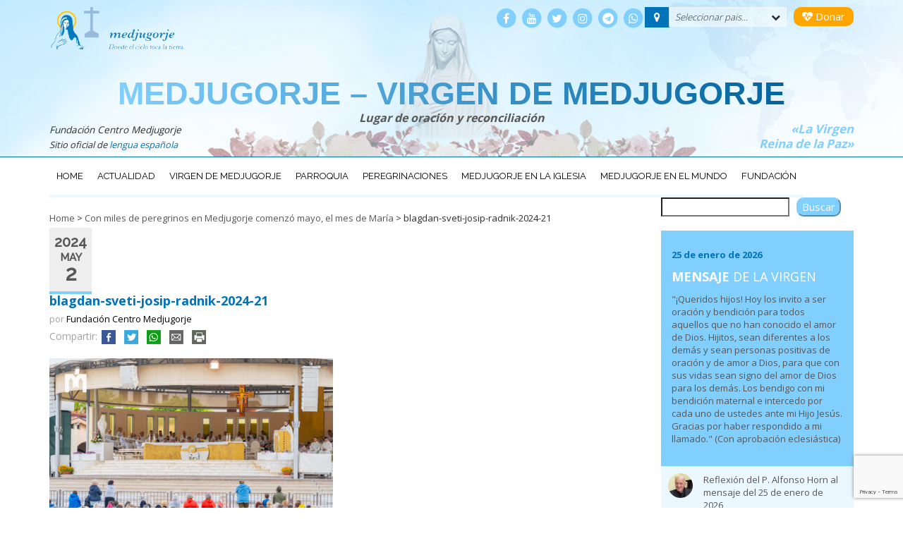

--- FILE ---
content_type: text/html; charset=UTF-8
request_url: https://centromedjugorje.org/noticias-medjugorje/con-miles-de-peregrinos-en-medjugorje-comenzo-mayo-el-mes-de-maria/attachment/blagdan-sveti-josip-radnik-2024-21/
body_size: 24930
content:
<!DOCTYPE html>
<html lang="es" class="no-js">
<head>
	<!-- Google Tag Manager -->
<script>(function(w,d,s,l,i){w[l]=w[l]||[];w[l].push({'gtm.start':
new Date().getTime(),event:'gtm.js'});var f=d.getElementsByTagName(s)[0],
j=d.createElement(s),dl=l!='dataLayer'?'&l='+l:'';j.async=true;j.src=
'https://www.googletagmanager.com/gtm.js?id='+i+dl;f.parentNode.insertBefore(j,f);
})(window,document,'script','dataLayer','GTM-KC55RFZ');</script>
<!-- End Google Tag Manager -->
	<meta charset="UTF-8">
	<meta name="viewport" content="width=device-width, initial-scale=1">
	<link rel="profile" href="http://gmpg.org/xfn/11">
		<meta name='robots' content='index, follow, max-image-preview:large, max-snippet:-1, max-video-preview:-1' />

	<!-- This site is optimized with the Yoast SEO plugin v26.8 - https://yoast.com/product/yoast-seo-wordpress/ -->
	<title>blagdan-sveti-josip-radnik-2024-21 - Medjugorje - Virgen de Medjugorje</title>
	<link rel="canonical" href="https://centromedjugorje.org/noticias-medjugorje/con-miles-de-peregrinos-en-medjugorje-comenzo-mayo-el-mes-de-maria/attachment/blagdan-sveti-josip-radnik-2024-21/" />
	<meta property="og:locale" content="es_ES" />
	<meta property="og:type" content="article" />
	<meta property="og:title" content="blagdan-sveti-josip-radnik-2024-21 - Medjugorje - Virgen de Medjugorje" />
	<meta property="og:url" content="https://centromedjugorje.org/noticias-medjugorje/con-miles-de-peregrinos-en-medjugorje-comenzo-mayo-el-mes-de-maria/attachment/blagdan-sveti-josip-radnik-2024-21/" />
	<meta property="og:site_name" content="Medjugorje - Virgen de Medjugorje" />
	<meta property="article:publisher" content="https://www.facebook.com/santuariodemedjugorje/" />
	<meta property="article:modified_time" content="2024-05-02T07:08:53+00:00" />
	<meta property="og:image" content="https://centromedjugorje.org/noticias-medjugorje/con-miles-de-peregrinos-en-medjugorje-comenzo-mayo-el-mes-de-maria/attachment/blagdan-sveti-josip-radnik-2024-21" />
	<meta property="og:image:width" content="1450" />
	<meta property="og:image:height" content="967" />
	<meta property="og:image:type" content="image/jpeg" />
	<meta name="twitter:card" content="summary_large_image" />
	<script type="application/ld+json" class="yoast-schema-graph">{"@context":"https://schema.org","@graph":[{"@type":"WebPage","@id":"https://centromedjugorje.org/noticias-medjugorje/con-miles-de-peregrinos-en-medjugorje-comenzo-mayo-el-mes-de-maria/attachment/blagdan-sveti-josip-radnik-2024-21/","url":"https://centromedjugorje.org/noticias-medjugorje/con-miles-de-peregrinos-en-medjugorje-comenzo-mayo-el-mes-de-maria/attachment/blagdan-sveti-josip-radnik-2024-21/","name":"blagdan-sveti-josip-radnik-2024-21 - Medjugorje - Virgen de Medjugorje","isPartOf":{"@id":"https://centromedjugorje.org/#website"},"primaryImageOfPage":{"@id":"https://centromedjugorje.org/noticias-medjugorje/con-miles-de-peregrinos-en-medjugorje-comenzo-mayo-el-mes-de-maria/attachment/blagdan-sveti-josip-radnik-2024-21/#primaryimage"},"image":{"@id":"https://centromedjugorje.org/noticias-medjugorje/con-miles-de-peregrinos-en-medjugorje-comenzo-mayo-el-mes-de-maria/attachment/blagdan-sveti-josip-radnik-2024-21/#primaryimage"},"thumbnailUrl":"https://centromedjugorje.org/wp-content/uploads/2024/05/blagdan-sveti-josip-radnik-2024-21.jpg","datePublished":"2024-05-02T07:07:38+00:00","dateModified":"2024-05-02T07:08:53+00:00","breadcrumb":{"@id":"https://centromedjugorje.org/noticias-medjugorje/con-miles-de-peregrinos-en-medjugorje-comenzo-mayo-el-mes-de-maria/attachment/blagdan-sveti-josip-radnik-2024-21/#breadcrumb"},"inLanguage":"es","potentialAction":[{"@type":"ReadAction","target":["https://centromedjugorje.org/noticias-medjugorje/con-miles-de-peregrinos-en-medjugorje-comenzo-mayo-el-mes-de-maria/attachment/blagdan-sveti-josip-radnik-2024-21/"]}]},{"@type":"ImageObject","inLanguage":"es","@id":"https://centromedjugorje.org/noticias-medjugorje/con-miles-de-peregrinos-en-medjugorje-comenzo-mayo-el-mes-de-maria/attachment/blagdan-sveti-josip-radnik-2024-21/#primaryimage","url":"https://centromedjugorje.org/wp-content/uploads/2024/05/blagdan-sveti-josip-radnik-2024-21.jpg","contentUrl":"https://centromedjugorje.org/wp-content/uploads/2024/05/blagdan-sveti-josip-radnik-2024-21.jpg","width":1450,"height":967},{"@type":"BreadcrumbList","@id":"https://centromedjugorje.org/noticias-medjugorje/con-miles-de-peregrinos-en-medjugorje-comenzo-mayo-el-mes-de-maria/attachment/blagdan-sveti-josip-radnik-2024-21/#breadcrumb","itemListElement":[{"@type":"ListItem","position":1,"name":"Home","item":"https://centromedjugorje.org/"},{"@type":"ListItem","position":2,"name":"Con miles de peregrinos en Medjugorje comenzó mayo, el mes de María","item":"https://centromedjugorje.org/noticias-medjugorje/con-miles-de-peregrinos-en-medjugorje-comenzo-mayo-el-mes-de-maria/"},{"@type":"ListItem","position":3,"name":"blagdan-sveti-josip-radnik-2024-21"}]},{"@type":"WebSite","@id":"https://centromedjugorje.org/#website","url":"https://centromedjugorje.org/","name":"Medjugorje - Virgen de Medjugorje","description":"Lugar de oración y reconciliación","potentialAction":[{"@type":"SearchAction","target":{"@type":"EntryPoint","urlTemplate":"https://centromedjugorje.org/?s={search_term_string}"},"query-input":{"@type":"PropertyValueSpecification","valueRequired":true,"valueName":"search_term_string"}}],"inLanguage":"es"}]}</script>
	<!-- / Yoast SEO plugin. -->


<link rel='dns-prefetch' href='//fonts.googleapis.com' />
<link rel='dns-prefetch' href='//maxcdn.bootstrapcdn.com' />
<link rel="alternate" title="oEmbed (JSON)" type="application/json+oembed" href="https://centromedjugorje.org/wp-json/oembed/1.0/embed?url=https%3A%2F%2Fcentromedjugorje.org%2Fnoticias-medjugorje%2Fcon-miles-de-peregrinos-en-medjugorje-comenzo-mayo-el-mes-de-maria%2Fattachment%2Fblagdan-sveti-josip-radnik-2024-21%2F" />
<link rel="alternate" title="oEmbed (XML)" type="text/xml+oembed" href="https://centromedjugorje.org/wp-json/oembed/1.0/embed?url=https%3A%2F%2Fcentromedjugorje.org%2Fnoticias-medjugorje%2Fcon-miles-de-peregrinos-en-medjugorje-comenzo-mayo-el-mes-de-maria%2Fattachment%2Fblagdan-sveti-josip-radnik-2024-21%2F&#038;format=xml" />
		<!-- This site uses the Google Analytics by MonsterInsights plugin v9.11.1 - Using Analytics tracking - https://www.monsterinsights.com/ -->
							<script src="//www.googletagmanager.com/gtag/js?id=G-DZKJW2Q84C"  data-cfasync="false" data-wpfc-render="false" type="text/javascript" async></script>
			<script data-cfasync="false" data-wpfc-render="false" type="text/javascript">
				var mi_version = '9.11.1';
				var mi_track_user = true;
				var mi_no_track_reason = '';
								var MonsterInsightsDefaultLocations = {"page_location":"https:\/\/centromedjugorje.org\/noticias-medjugorje\/con-miles-de-peregrinos-en-medjugorje-comenzo-mayo-el-mes-de-maria\/attachment\/blagdan-sveti-josip-radnik-2024-21\/"};
								if ( typeof MonsterInsightsPrivacyGuardFilter === 'function' ) {
					var MonsterInsightsLocations = (typeof MonsterInsightsExcludeQuery === 'object') ? MonsterInsightsPrivacyGuardFilter( MonsterInsightsExcludeQuery ) : MonsterInsightsPrivacyGuardFilter( MonsterInsightsDefaultLocations );
				} else {
					var MonsterInsightsLocations = (typeof MonsterInsightsExcludeQuery === 'object') ? MonsterInsightsExcludeQuery : MonsterInsightsDefaultLocations;
				}

								var disableStrs = [
										'ga-disable-G-DZKJW2Q84C',
									];

				/* Function to detect opted out users */
				function __gtagTrackerIsOptedOut() {
					for (var index = 0; index < disableStrs.length; index++) {
						if (document.cookie.indexOf(disableStrs[index] + '=true') > -1) {
							return true;
						}
					}

					return false;
				}

				/* Disable tracking if the opt-out cookie exists. */
				if (__gtagTrackerIsOptedOut()) {
					for (var index = 0; index < disableStrs.length; index++) {
						window[disableStrs[index]] = true;
					}
				}

				/* Opt-out function */
				function __gtagTrackerOptout() {
					for (var index = 0; index < disableStrs.length; index++) {
						document.cookie = disableStrs[index] + '=true; expires=Thu, 31 Dec 2099 23:59:59 UTC; path=/';
						window[disableStrs[index]] = true;
					}
				}

				if ('undefined' === typeof gaOptout) {
					function gaOptout() {
						__gtagTrackerOptout();
					}
				}
								window.dataLayer = window.dataLayer || [];

				window.MonsterInsightsDualTracker = {
					helpers: {},
					trackers: {},
				};
				if (mi_track_user) {
					function __gtagDataLayer() {
						dataLayer.push(arguments);
					}

					function __gtagTracker(type, name, parameters) {
						if (!parameters) {
							parameters = {};
						}

						if (parameters.send_to) {
							__gtagDataLayer.apply(null, arguments);
							return;
						}

						if (type === 'event') {
														parameters.send_to = monsterinsights_frontend.v4_id;
							var hookName = name;
							if (typeof parameters['event_category'] !== 'undefined') {
								hookName = parameters['event_category'] + ':' + name;
							}

							if (typeof MonsterInsightsDualTracker.trackers[hookName] !== 'undefined') {
								MonsterInsightsDualTracker.trackers[hookName](parameters);
							} else {
								__gtagDataLayer('event', name, parameters);
							}
							
						} else {
							__gtagDataLayer.apply(null, arguments);
						}
					}

					__gtagTracker('js', new Date());
					__gtagTracker('set', {
						'developer_id.dZGIzZG': true,
											});
					if ( MonsterInsightsLocations.page_location ) {
						__gtagTracker('set', MonsterInsightsLocations);
					}
										__gtagTracker('config', 'G-DZKJW2Q84C', {"allow_anchor":"true","forceSSL":"true","anonymize_ip":"true","link_attribution":"true","page_path":location.pathname + location.search + location.hash} );
										window.gtag = __gtagTracker;										(function () {
						/* https://developers.google.com/analytics/devguides/collection/analyticsjs/ */
						/* ga and __gaTracker compatibility shim. */
						var noopfn = function () {
							return null;
						};
						var newtracker = function () {
							return new Tracker();
						};
						var Tracker = function () {
							return null;
						};
						var p = Tracker.prototype;
						p.get = noopfn;
						p.set = noopfn;
						p.send = function () {
							var args = Array.prototype.slice.call(arguments);
							args.unshift('send');
							__gaTracker.apply(null, args);
						};
						var __gaTracker = function () {
							var len = arguments.length;
							if (len === 0) {
								return;
							}
							var f = arguments[len - 1];
							if (typeof f !== 'object' || f === null || typeof f.hitCallback !== 'function') {
								if ('send' === arguments[0]) {
									var hitConverted, hitObject = false, action;
									if ('event' === arguments[1]) {
										if ('undefined' !== typeof arguments[3]) {
											hitObject = {
												'eventAction': arguments[3],
												'eventCategory': arguments[2],
												'eventLabel': arguments[4],
												'value': arguments[5] ? arguments[5] : 1,
											}
										}
									}
									if ('pageview' === arguments[1]) {
										if ('undefined' !== typeof arguments[2]) {
											hitObject = {
												'eventAction': 'page_view',
												'page_path': arguments[2],
											}
										}
									}
									if (typeof arguments[2] === 'object') {
										hitObject = arguments[2];
									}
									if (typeof arguments[5] === 'object') {
										Object.assign(hitObject, arguments[5]);
									}
									if ('undefined' !== typeof arguments[1].hitType) {
										hitObject = arguments[1];
										if ('pageview' === hitObject.hitType) {
											hitObject.eventAction = 'page_view';
										}
									}
									if (hitObject) {
										action = 'timing' === arguments[1].hitType ? 'timing_complete' : hitObject.eventAction;
										hitConverted = mapArgs(hitObject);
										__gtagTracker('event', action, hitConverted);
									}
								}
								return;
							}

							function mapArgs(args) {
								var arg, hit = {};
								var gaMap = {
									'eventCategory': 'event_category',
									'eventAction': 'event_action',
									'eventLabel': 'event_label',
									'eventValue': 'event_value',
									'nonInteraction': 'non_interaction',
									'timingCategory': 'event_category',
									'timingVar': 'name',
									'timingValue': 'value',
									'timingLabel': 'event_label',
									'page': 'page_path',
									'location': 'page_location',
									'title': 'page_title',
									'referrer' : 'page_referrer',
								};
								for (arg in args) {
																		if (!(!args.hasOwnProperty(arg) || !gaMap.hasOwnProperty(arg))) {
										hit[gaMap[arg]] = args[arg];
									} else {
										hit[arg] = args[arg];
									}
								}
								return hit;
							}

							try {
								f.hitCallback();
							} catch (ex) {
							}
						};
						__gaTracker.create = newtracker;
						__gaTracker.getByName = newtracker;
						__gaTracker.getAll = function () {
							return [];
						};
						__gaTracker.remove = noopfn;
						__gaTracker.loaded = true;
						window['__gaTracker'] = __gaTracker;
					})();
									} else {
										console.log("");
					(function () {
						function __gtagTracker() {
							return null;
						}

						window['__gtagTracker'] = __gtagTracker;
						window['gtag'] = __gtagTracker;
					})();
									}
			</script>
							<!-- / Google Analytics by MonsterInsights -->
		<style id='wp-img-auto-sizes-contain-inline-css' type='text/css'>
img:is([sizes=auto i],[sizes^="auto," i]){contain-intrinsic-size:3000px 1500px}
/*# sourceURL=wp-img-auto-sizes-contain-inline-css */
</style>
<link rel='stylesheet' id='wp-block-library-css' href='https://centromedjugorje.org/wp-includes/css/dist/block-library/style.min.css?ver=6.9' type='text/css' media='all' />
<style id='wp-block-search-inline-css' type='text/css'>
.wp-block-search__button{margin-left:10px;word-break:normal}.wp-block-search__button.has-icon{line-height:0}.wp-block-search__button svg{height:1.25em;min-height:24px;min-width:24px;width:1.25em;fill:currentColor;vertical-align:text-bottom}:where(.wp-block-search__button){border:1px solid #ccc;padding:6px 10px}.wp-block-search__inside-wrapper{display:flex;flex:auto;flex-wrap:nowrap;max-width:100%}.wp-block-search__label{width:100%}.wp-block-search.wp-block-search__button-only .wp-block-search__button{box-sizing:border-box;display:flex;flex-shrink:0;justify-content:center;margin-left:0;max-width:100%}.wp-block-search.wp-block-search__button-only .wp-block-search__inside-wrapper{min-width:0!important;transition-property:width}.wp-block-search.wp-block-search__button-only .wp-block-search__input{flex-basis:100%;transition-duration:.3s}.wp-block-search.wp-block-search__button-only.wp-block-search__searchfield-hidden,.wp-block-search.wp-block-search__button-only.wp-block-search__searchfield-hidden .wp-block-search__inside-wrapper{overflow:hidden}.wp-block-search.wp-block-search__button-only.wp-block-search__searchfield-hidden .wp-block-search__input{border-left-width:0!important;border-right-width:0!important;flex-basis:0;flex-grow:0;margin:0;min-width:0!important;padding-left:0!important;padding-right:0!important;width:0!important}:where(.wp-block-search__input){appearance:none;border:1px solid #949494;flex-grow:1;font-family:inherit;font-size:inherit;font-style:inherit;font-weight:inherit;letter-spacing:inherit;line-height:inherit;margin-left:0;margin-right:0;min-width:3rem;padding:8px;text-decoration:unset!important;text-transform:inherit}:where(.wp-block-search__button-inside .wp-block-search__inside-wrapper){background-color:#fff;border:1px solid #949494;box-sizing:border-box;padding:4px}:where(.wp-block-search__button-inside .wp-block-search__inside-wrapper) .wp-block-search__input{border:none;border-radius:0;padding:0 4px}:where(.wp-block-search__button-inside .wp-block-search__inside-wrapper) .wp-block-search__input:focus{outline:none}:where(.wp-block-search__button-inside .wp-block-search__inside-wrapper) :where(.wp-block-search__button){padding:4px 8px}.wp-block-search.aligncenter .wp-block-search__inside-wrapper{margin:auto}.wp-block[data-align=right] .wp-block-search.wp-block-search__button-only .wp-block-search__inside-wrapper{float:right}
/*# sourceURL=https://centromedjugorje.org/wp-includes/blocks/search/style.min.css */
</style>
<style id='global-styles-inline-css' type='text/css'>
:root{--wp--preset--aspect-ratio--square: 1;--wp--preset--aspect-ratio--4-3: 4/3;--wp--preset--aspect-ratio--3-4: 3/4;--wp--preset--aspect-ratio--3-2: 3/2;--wp--preset--aspect-ratio--2-3: 2/3;--wp--preset--aspect-ratio--16-9: 16/9;--wp--preset--aspect-ratio--9-16: 9/16;--wp--preset--color--black: #000000;--wp--preset--color--cyan-bluish-gray: #abb8c3;--wp--preset--color--white: #ffffff;--wp--preset--color--pale-pink: #f78da7;--wp--preset--color--vivid-red: #cf2e2e;--wp--preset--color--luminous-vivid-orange: #ff6900;--wp--preset--color--luminous-vivid-amber: #fcb900;--wp--preset--color--light-green-cyan: #7bdcb5;--wp--preset--color--vivid-green-cyan: #00d084;--wp--preset--color--pale-cyan-blue: #8ed1fc;--wp--preset--color--vivid-cyan-blue: #0693e3;--wp--preset--color--vivid-purple: #9b51e0;--wp--preset--gradient--vivid-cyan-blue-to-vivid-purple: linear-gradient(135deg,rgb(6,147,227) 0%,rgb(155,81,224) 100%);--wp--preset--gradient--light-green-cyan-to-vivid-green-cyan: linear-gradient(135deg,rgb(122,220,180) 0%,rgb(0,208,130) 100%);--wp--preset--gradient--luminous-vivid-amber-to-luminous-vivid-orange: linear-gradient(135deg,rgb(252,185,0) 0%,rgb(255,105,0) 100%);--wp--preset--gradient--luminous-vivid-orange-to-vivid-red: linear-gradient(135deg,rgb(255,105,0) 0%,rgb(207,46,46) 100%);--wp--preset--gradient--very-light-gray-to-cyan-bluish-gray: linear-gradient(135deg,rgb(238,238,238) 0%,rgb(169,184,195) 100%);--wp--preset--gradient--cool-to-warm-spectrum: linear-gradient(135deg,rgb(74,234,220) 0%,rgb(151,120,209) 20%,rgb(207,42,186) 40%,rgb(238,44,130) 60%,rgb(251,105,98) 80%,rgb(254,248,76) 100%);--wp--preset--gradient--blush-light-purple: linear-gradient(135deg,rgb(255,206,236) 0%,rgb(152,150,240) 100%);--wp--preset--gradient--blush-bordeaux: linear-gradient(135deg,rgb(254,205,165) 0%,rgb(254,45,45) 50%,rgb(107,0,62) 100%);--wp--preset--gradient--luminous-dusk: linear-gradient(135deg,rgb(255,203,112) 0%,rgb(199,81,192) 50%,rgb(65,88,208) 100%);--wp--preset--gradient--pale-ocean: linear-gradient(135deg,rgb(255,245,203) 0%,rgb(182,227,212) 50%,rgb(51,167,181) 100%);--wp--preset--gradient--electric-grass: linear-gradient(135deg,rgb(202,248,128) 0%,rgb(113,206,126) 100%);--wp--preset--gradient--midnight: linear-gradient(135deg,rgb(2,3,129) 0%,rgb(40,116,252) 100%);--wp--preset--font-size--small: 13px;--wp--preset--font-size--medium: 20px;--wp--preset--font-size--large: 36px;--wp--preset--font-size--x-large: 42px;--wp--preset--spacing--20: 0.44rem;--wp--preset--spacing--30: 0.67rem;--wp--preset--spacing--40: 1rem;--wp--preset--spacing--50: 1.5rem;--wp--preset--spacing--60: 2.25rem;--wp--preset--spacing--70: 3.38rem;--wp--preset--spacing--80: 5.06rem;--wp--preset--shadow--natural: 6px 6px 9px rgba(0, 0, 0, 0.2);--wp--preset--shadow--deep: 12px 12px 50px rgba(0, 0, 0, 0.4);--wp--preset--shadow--sharp: 6px 6px 0px rgba(0, 0, 0, 0.2);--wp--preset--shadow--outlined: 6px 6px 0px -3px rgb(255, 255, 255), 6px 6px rgb(0, 0, 0);--wp--preset--shadow--crisp: 6px 6px 0px rgb(0, 0, 0);}:where(.is-layout-flex){gap: 0.5em;}:where(.is-layout-grid){gap: 0.5em;}body .is-layout-flex{display: flex;}.is-layout-flex{flex-wrap: wrap;align-items: center;}.is-layout-flex > :is(*, div){margin: 0;}body .is-layout-grid{display: grid;}.is-layout-grid > :is(*, div){margin: 0;}:where(.wp-block-columns.is-layout-flex){gap: 2em;}:where(.wp-block-columns.is-layout-grid){gap: 2em;}:where(.wp-block-post-template.is-layout-flex){gap: 1.25em;}:where(.wp-block-post-template.is-layout-grid){gap: 1.25em;}.has-black-color{color: var(--wp--preset--color--black) !important;}.has-cyan-bluish-gray-color{color: var(--wp--preset--color--cyan-bluish-gray) !important;}.has-white-color{color: var(--wp--preset--color--white) !important;}.has-pale-pink-color{color: var(--wp--preset--color--pale-pink) !important;}.has-vivid-red-color{color: var(--wp--preset--color--vivid-red) !important;}.has-luminous-vivid-orange-color{color: var(--wp--preset--color--luminous-vivid-orange) !important;}.has-luminous-vivid-amber-color{color: var(--wp--preset--color--luminous-vivid-amber) !important;}.has-light-green-cyan-color{color: var(--wp--preset--color--light-green-cyan) !important;}.has-vivid-green-cyan-color{color: var(--wp--preset--color--vivid-green-cyan) !important;}.has-pale-cyan-blue-color{color: var(--wp--preset--color--pale-cyan-blue) !important;}.has-vivid-cyan-blue-color{color: var(--wp--preset--color--vivid-cyan-blue) !important;}.has-vivid-purple-color{color: var(--wp--preset--color--vivid-purple) !important;}.has-black-background-color{background-color: var(--wp--preset--color--black) !important;}.has-cyan-bluish-gray-background-color{background-color: var(--wp--preset--color--cyan-bluish-gray) !important;}.has-white-background-color{background-color: var(--wp--preset--color--white) !important;}.has-pale-pink-background-color{background-color: var(--wp--preset--color--pale-pink) !important;}.has-vivid-red-background-color{background-color: var(--wp--preset--color--vivid-red) !important;}.has-luminous-vivid-orange-background-color{background-color: var(--wp--preset--color--luminous-vivid-orange) !important;}.has-luminous-vivid-amber-background-color{background-color: var(--wp--preset--color--luminous-vivid-amber) !important;}.has-light-green-cyan-background-color{background-color: var(--wp--preset--color--light-green-cyan) !important;}.has-vivid-green-cyan-background-color{background-color: var(--wp--preset--color--vivid-green-cyan) !important;}.has-pale-cyan-blue-background-color{background-color: var(--wp--preset--color--pale-cyan-blue) !important;}.has-vivid-cyan-blue-background-color{background-color: var(--wp--preset--color--vivid-cyan-blue) !important;}.has-vivid-purple-background-color{background-color: var(--wp--preset--color--vivid-purple) !important;}.has-black-border-color{border-color: var(--wp--preset--color--black) !important;}.has-cyan-bluish-gray-border-color{border-color: var(--wp--preset--color--cyan-bluish-gray) !important;}.has-white-border-color{border-color: var(--wp--preset--color--white) !important;}.has-pale-pink-border-color{border-color: var(--wp--preset--color--pale-pink) !important;}.has-vivid-red-border-color{border-color: var(--wp--preset--color--vivid-red) !important;}.has-luminous-vivid-orange-border-color{border-color: var(--wp--preset--color--luminous-vivid-orange) !important;}.has-luminous-vivid-amber-border-color{border-color: var(--wp--preset--color--luminous-vivid-amber) !important;}.has-light-green-cyan-border-color{border-color: var(--wp--preset--color--light-green-cyan) !important;}.has-vivid-green-cyan-border-color{border-color: var(--wp--preset--color--vivid-green-cyan) !important;}.has-pale-cyan-blue-border-color{border-color: var(--wp--preset--color--pale-cyan-blue) !important;}.has-vivid-cyan-blue-border-color{border-color: var(--wp--preset--color--vivid-cyan-blue) !important;}.has-vivid-purple-border-color{border-color: var(--wp--preset--color--vivid-purple) !important;}.has-vivid-cyan-blue-to-vivid-purple-gradient-background{background: var(--wp--preset--gradient--vivid-cyan-blue-to-vivid-purple) !important;}.has-light-green-cyan-to-vivid-green-cyan-gradient-background{background: var(--wp--preset--gradient--light-green-cyan-to-vivid-green-cyan) !important;}.has-luminous-vivid-amber-to-luminous-vivid-orange-gradient-background{background: var(--wp--preset--gradient--luminous-vivid-amber-to-luminous-vivid-orange) !important;}.has-luminous-vivid-orange-to-vivid-red-gradient-background{background: var(--wp--preset--gradient--luminous-vivid-orange-to-vivid-red) !important;}.has-very-light-gray-to-cyan-bluish-gray-gradient-background{background: var(--wp--preset--gradient--very-light-gray-to-cyan-bluish-gray) !important;}.has-cool-to-warm-spectrum-gradient-background{background: var(--wp--preset--gradient--cool-to-warm-spectrum) !important;}.has-blush-light-purple-gradient-background{background: var(--wp--preset--gradient--blush-light-purple) !important;}.has-blush-bordeaux-gradient-background{background: var(--wp--preset--gradient--blush-bordeaux) !important;}.has-luminous-dusk-gradient-background{background: var(--wp--preset--gradient--luminous-dusk) !important;}.has-pale-ocean-gradient-background{background: var(--wp--preset--gradient--pale-ocean) !important;}.has-electric-grass-gradient-background{background: var(--wp--preset--gradient--electric-grass) !important;}.has-midnight-gradient-background{background: var(--wp--preset--gradient--midnight) !important;}.has-small-font-size{font-size: var(--wp--preset--font-size--small) !important;}.has-medium-font-size{font-size: var(--wp--preset--font-size--medium) !important;}.has-large-font-size{font-size: var(--wp--preset--font-size--large) !important;}.has-x-large-font-size{font-size: var(--wp--preset--font-size--x-large) !important;}
/*# sourceURL=global-styles-inline-css */
</style>

<style id='classic-theme-styles-inline-css' type='text/css'>
/*! This file is auto-generated */
.wp-block-button__link{color:#fff;background-color:#32373c;border-radius:9999px;box-shadow:none;text-decoration:none;padding:calc(.667em + 2px) calc(1.333em + 2px);font-size:1.125em}.wp-block-file__button{background:#32373c;color:#fff;text-decoration:none}
/*# sourceURL=/wp-includes/css/classic-themes.min.css */
</style>
<link rel='stylesheet' id='cvssl-css-css' href='https://centromedjugorje.org/wp-content/cache/autoptimize/css/autoptimize_single_5ee0450e60dddd3c610f89f5b17c7828.css?ver=all' type='text/css' media='all' />
<link rel='stylesheet' id='bigger-picture-css' href='https://centromedjugorje.org/wp-content/plugins/youtube-channel/assets/lib/bigger-picture/css/bigger-picture.min.css?ver=3.25.2' type='text/css' media='all' />
<link rel='stylesheet' id='youtube-channel-css' href='https://centromedjugorje.org/wp-content/plugins/youtube-channel/assets/css/youtube-channel.min.css?ver=3.25.2' type='text/css' media='all' />
<link crossorigin="anonymous" rel='stylesheet' id='medjugorje-fonts-css' href='//fonts.googleapis.com/css?family=Open+Sans%3A300%2C400%2C700%2C600%7CRaleway%3A400%2C500&#038;ver=6.9' type='text/css' media='all' />
<link rel='stylesheet' id='mdj-basic-style-css' href='https://centromedjugorje.org/wp-content/cache/autoptimize/css/autoptimize_single_8e1cafc3da97b56c4e6f3938c107d34c.css?ver=6.9' type='text/css' media='all' />
<link crossorigin="anonymous" rel='stylesheet' id='fontawesome-css' href='https://maxcdn.bootstrapcdn.com/font-awesome/4.7.0/css/font-awesome.min.css?ver=6.9' type='text/css' media='all' />
<link rel='stylesheet' id='bootstrapmdj-css' href='https://centromedjugorje.org/wp-content/themes/medjugorje/css/bootstrap.min.css' type='text/css' media='all' />
<link rel='stylesheet' id='bootstrapmdj-theme-css' href='https://centromedjugorje.org/wp-content/themes/medjugorje/css/bootstrap-theme.min.css' type='text/css' media='all' />
<script type="text/javascript" src="https://centromedjugorje.org/wp-content/plugins/google-analytics-for-wordpress/assets/js/frontend-gtag.min.js?ver=9.11.1" id="monsterinsights-frontend-script-js" async="async" data-wp-strategy="async"></script>
<script data-cfasync="false" data-wpfc-render="false" type="text/javascript" id='monsterinsights-frontend-script-js-extra'>/* <![CDATA[ */
var monsterinsights_frontend = {"js_events_tracking":"true","download_extensions":"doc,pdf,ppt,zip,xls,docx,pptx,xlsx","inbound_paths":"[]","home_url":"https:\/\/centromedjugorje.org","hash_tracking":"true","v4_id":"G-DZKJW2Q84C"};/* ]]> */
</script>
<script type="text/javascript" src="https://centromedjugorje.org/wp-includes/js/jquery/jquery.min.js?ver=3.7.1" id="jquery-core-js"></script>
<script src="https://centromedjugorje.org/wp-includes/js/jquery/jquery-migrate.min.js?ver=3.4.1" defer="defer" type="text/javascript"></script>
<script type="text/javascript" src="https://centromedjugorje.org/wp-content/plugins/flowpaper-lite-pdf-flipbook/assets/lity/lity.min.js" id="lity-js-js"></script>
<link rel="https://api.w.org/" href="https://centromedjugorje.org/wp-json/" /><link rel="alternate" title="JSON" type="application/json" href="https://centromedjugorje.org/wp-json/wp/v2/media/42194" /><link rel="EditURI" type="application/rsd+xml" title="RSD" href="https://centromedjugorje.org/xmlrpc.php?rsd" />
<link rel='shortlink' href='https://centromedjugorje.org/?p=42194' />
<meta name="tec-api-version" content="v1"><meta name="tec-api-origin" content="https://centromedjugorje.org"><link rel="alternate" href="https://centromedjugorje.org/wp-json/tribe/events/v1/" /><!-- No hay ninguna versión amphtml disponible para esta URL. --><link rel="icon" href="https://centromedjugorje.org/wp-content/uploads/2016/06/logo_medjugorje-150x150.gif" sizes="32x32" />
<link rel="icon" href="https://centromedjugorje.org/wp-content/uploads/2016/06/logo_medjugorje.gif" sizes="192x192" />
<link rel="apple-touch-icon" href="https://centromedjugorje.org/wp-content/uploads/2016/06/logo_medjugorje.gif" />
<meta name="msapplication-TileImage" content="https://centromedjugorje.org/wp-content/uploads/2016/06/logo_medjugorje.gif" />
</head>

<body class="attachment wp-singular attachment-template-default single single-attachment postid-42194 attachmentid-42194 attachment-jpeg wp-theme-medjugorje tribe-no-js">
<!-- Google Tag Manager (noscript) -->
<noscript><iframe src="https://www.googletagmanager.com/ns.html?id=GTM-KC55RFZ"
height="0" width="0" style="display:none;visibility:hidden"></iframe></noscript>
<!-- End Google Tag Manager (noscript) -->
<div id="page" class="site">
	<a class="skip-link screen-reader-text sr-only" href="#content">Ir al contenido</a>
	<header id="masthead" class="site-header" role="banner">
		<div class="site-header-main container">
        	<div class="row hidden-print">
				<div id="logo" class="col-xs-6 col-sm-4">
                	<img src="https://centromedjugorje.org/wp-content/themes/medjugorje/images/logo_fundacion_medjugorje_t.png" height="60" class="logo-fundacion" alt="Logo Fundación Centro Medjugorje">
				</div>
				<div id="top-search" class="col-xs-6 col-sm-8  text-right">
                  	<div class="pull-right">
                    <a href="/donaciones-a-la-fundacion-centro-medjugorje/" class="btn btndonar"><i class="fa fa-heartbeat" aria-hidden="true"></i> Donar</a>
				  	</div>
                    <div class="pull-right">
                    	            																																																																																										            <div class="dropdown btn-group lista-paises">
			<i class="fa fa-map-marker marcador btn"></i>
			<div class="btn dropdown-toggle" type="button" id="dropdownMenu1" data-toggle="dropdown" aria-haspopup="true" aria-expanded="true">
				Seleccionar pais...                <i class="fa fa-chevron-down" aria-hidden="true"></i>
			</div>
			<ul class="dropdown-menu" aria-labelledby="dropdownMenu1"><li class=""><a href="https://centromedjugorje.org/pais/argentina/" class="argentina">Argentina</a></li><li class=""><a href="https://centromedjugorje.org/pais/bolivia/" class="bolivia">Bolivia</a></li><li class=""><a href="https://centromedjugorje.org/pais/bonaire/" class="bonaire">Bonaire</a></li><li class=""><a href="https://centromedjugorje.org/pais/bosnia-herzegovina/" class="bosnia-herzegovina">Bosnia-Herzegovina</a></li><li class=""><a href="https://centromedjugorje.org/pais/brasil/" class="brasil">Brasil</a></li><li class=""><a href="https://centromedjugorje.org/pais/canada/" class="canada">Canada</a></li><li class=""><a href="https://centromedjugorje.org/pais/chile/" class="chile">Chile</a></li><li class=""><a href="https://centromedjugorje.org/pais/colombia/" class="colombia">Colombia</a></li><li class=""><a href="https://centromedjugorje.org/pais/costa-rica/" class="costa-rica">Costa Rica</a></li><li class=""><a href="https://centromedjugorje.org/pais/croacia/" class="croacia">Croacia</a></li><li class=""><a href="https://centromedjugorje.org/pais/cuba/" class="cuba">Cuba</a></li><li class=""><a href="https://centromedjugorje.org/pais/curazao/" class="curazao">Curazao</a></li><li class=""><a href="https://centromedjugorje.org/pais/ecuador/" class="ecuador">Ecuador</a></li><li class=""><a href="https://centromedjugorje.org/pais/estados-unidos/" class="estados-unidos">EEUU</a></li><li class=""><a href="https://centromedjugorje.org/pais/el-salvador/" class="el-salvador">El Salvador</a></li><li class=""><a href="https://centromedjugorje.org/pais/espana/" class="espana">España</a></li><li class=""><a href="https://centromedjugorje.org/pais/europa/" class="europa">Europa</a></li><li class=""><a href="https://centromedjugorje.org/pais/guatemala/" class="guatemala">Guatemala</a></li><li class=""><a href="https://centromedjugorje.org/pais/honduras/" class="honduras">Honduras</a></li><li class=""><a href="https://centromedjugorje.org/pais/medjugorje/" class="medjugorje">Medjugorje</a></li><li class=""><a href="https://centromedjugorje.org/pais/mexico/" class="mexico">México</a></li><li class=""><a href="https://centromedjugorje.org/pais/nicaragua/" class="nicaragua">Nicaragua</a></li><li class=""><a href="https://centromedjugorje.org/pais/panama/" class="panama">Panamá</a></li><li class=""><a href="https://centromedjugorje.org/pais/paraguay/" class="paraguay">Paraguay</a></li><li class=""><a href="https://centromedjugorje.org/pais/peru/" class="peru">Perú</a></li><li class=""><a href="https://centromedjugorje.org/pais/puerto-rico/" class="puerto-rico">Puerto Rico</a></li><li class=""><a href="https://centromedjugorje.org/pais/republica-dominicana/" class="republica-dominicana">República Dominicana</a></li><li class=""><a href="https://centromedjugorje.org/pais/uruguay/" class="uruguay">Uruguay</a></li><li class=""><a href="https://centromedjugorje.org/pais/vaticano/" class="vaticano">Vaticano</a></li><li class=""><a href="https://centromedjugorje.org/pais/venezuela/" class="venezuela">Venezuela</a></li></ul>		</div><!-- fin dropdown paises -->
	    				  	</div>
                    				<nav id="social-icons" class="pull-right" role="navigation" aria-label="Menú de enlaces sociales">
                	<ul id="menu-redes-sociales" class="social-links-menu"><li id="menu-item-1823" class="menu-item menu-item-type-custom menu-item-object-custom menu-item-1823"><a href="https://www.facebook.com/virgenmariademedjugorjeFCM"><span class="fa-stack fa-lg"><i class="fa fa-circle fa-stack-2x"></i><i class="fa fa-facebook fa-stack-1x fa-inverse"></i></span></a></li>
<li id="menu-item-1824" class="menu-item menu-item-type-custom menu-item-object-custom menu-item-1824"><a href="https://www.youtube.com/user/centromedjugorje/videos"><span class="fa-stack fa-lg"><i class="fa fa-circle fa-stack-2x"></i><i class="fa fa-youtube fa-stack-1x fa-inverse"></i></span></a></li>
<li id="menu-item-7046" class="menu-item menu-item-type-custom menu-item-object-custom menu-item-7046"><a href="https://twitter.com/VMedjugorje"><span class="fa-stack fa-lg"><i class="fa fa-circle fa-stack-2x"></i><i class="fa fa-twitter fa-stack-1x fa-inverse"></i></span></a></li>
<li id="menu-item-22331" class="menu-item menu-item-type-custom menu-item-object-custom menu-item-22331"><a href="https://www.instagram.com/virgenmariademedjugorjefcm/"><span class="fa-stack fa-lg"><i class="fa fa-circle fa-stack-2x"></i><i class="fa fa-instagram fa-stack-1x fa-inverse"></i></span></a></li>
<li id="menu-item-25556" class="menu-item menu-item-type-custom menu-item-object-custom menu-item-25556"><a href="https://centromedjugorje.org/telegram/"><span class="fa-stack fa-lg"><i class="fa fa-circle fa-stack-2x"></i><i class="fa fa-telegram fa-stack-1x fa-inverse"></i></span></a></li>
<li id="menu-item-25557" class="menu-item menu-item-type-custom menu-item-object-custom menu-item-25557"><a href="https://centromedjugorje.org/whatsapp/"><span class="fa-stack fa-lg"><i class="fa fa-circle fa-stack-2x"></i><i class="fa fa-whatsapp fa-stack-1x fa-inverse"></i></span></a></li>
</ul>				</nav><!-- .social-navigation -->
								</div>
			</div>
            <div class="row">
                <div class="site-branding col-md-12 col-xs-12 text-center">
											<p class="site-title"><a href="https://centromedjugorje.org/" rel="home" class="text-uppercase">Medjugorje &#8211; Virgen de Medjugorje</a></p>
					                    						<div class="site-description">Lugar de oración y reconciliación</div>
									</div><!-- .site-branding -->
			</div>
			<div class="row row-eq-height">
				<div class="col-xs-12 col-sm-6">
					<small class="officialsite"><span class="fundacion-top">Fundación Centro Medjugorje</span><br/>Sitio oficial de <span class="blue">lengua española</span></small> 
				</div>
				<div id="slogan-reina-paz" class="col-xs-12 col-sm-6 text-right">
					<span class="reina_paz">&laquo;La Virgen<br/>Reina de la Paz&raquo;</span> 
				</div>
			</div>
		</div>
	</header><!-- #masthead -->
    
        <nav class="navbar navbar-default" role="navigation">
            	
    <!-- borrar <div id="site-header-menu" class="site-header-menu">-->
    	<div class="container">
        	<div class="row">
            	<div class="navbar-header">
                	<button id="menu-toggle" class="menu-toggle navbar-toggle collapsed" data-target="#navbar-ex1-collapse" data-toggle="collapse" type="button" aria-expanded="false">Menú</button>
				</div>
				<!-- <nav id="site-navigation" class="main-navigation" role="navigation" aria-label="Menú Primario">-->
                <div id="navbar-ex1-collapse" class="collapse navbar-collapse navbar-ex1-collapse"><ul id="menu-primary" class="menu nav navbar-nav"><li id="menu-item-2631" class="menu-item menu-item-type-post_type menu-item-object-page menu-item-home menu-item-2631"><a title="Home" href="https://centromedjugorje.org/">Home</a></li>
<li id="menu-item-7862" class="menu-item menu-item-type-taxonomy menu-item-object-category menu-item-has-children menu-item-7862 dropdown"><a title="Actualidad" href="https://centromedjugorje.org/noticias-medjugorje/" data-toggle="dropdown" class="dropdown-toggle">Actualidad </a>
<ul role="menu" class=" dropdown-menu">
	<li id="menu-item-7863" class="menu-item menu-item-type-taxonomy menu-item-object-category menu-item-7863"><a title="Noticias sobre Medjugorje" href="https://centromedjugorje.org/noticias-medjugorje/">Noticias sobre Medjugorje</a></li>
	<li id="menu-item-7865" class="menu-item menu-item-type-post_type_archive menu-item-object-tribe_events menu-item-7865"><a title="Agenda próximos Eventos" href="https://centromedjugorje.org/agenda/">Agenda próximos Eventos</a></li>
	<li id="menu-item-31701" class="menu-item menu-item-type-post_type menu-item-object-page menu-item-31701"><a title="Revistas editadas por la FCM" href="https://centromedjugorje.org/revistas-editadas-por-la-fcm/">Revistas editadas por la FCM</a></li>
</ul>
</li>
<li id="menu-item-1802" class="menu-item menu-item-type-post_type menu-item-object-page menu-item-has-children menu-item-1802 dropdown"><a title="Virgen de Medjugorje" href="https://centromedjugorje.org/virgen-de-medjugorje/" data-toggle="dropdown" class="dropdown-toggle">Virgen de Medjugorje </a>
<ul role="menu" class=" dropdown-menu">
	<li id="menu-item-1538" class="menu-item menu-item-type-post_type menu-item-object-page menu-item-has-children menu-item-1538 dropdown"><a title="Las apariciones de la Virgen" href="https://centromedjugorje.org/virgen-de-medjugorje/apariciones/">Las apariciones de la Virgen</a>
	<ul role="menu" class=" dropdown-menu">
		<li id="menu-item-1153" class="menu-item menu-item-type-post_type menu-item-object-page menu-item-1153"><a title="Primeras apariciones" href="https://centromedjugorje.org/virgen-de-medjugorje/apariciones/primeras-apariciones-de-la-virgen/">Primeras apariciones</a></li>
		<li id="menu-item-1155" class="menu-item menu-item-type-post_type menu-item-object-page menu-item-1155"><a title="Apariciones a finales del siglo XX" href="https://centromedjugorje.org/virgen-de-medjugorje/apariciones/apariciones-a-finales-del-siglo-xx/">Apariciones a finales del siglo XX</a></li>
		<li id="menu-item-1548" class="menu-item menu-item-type-post_type menu-item-object-page menu-item-1548"><a title="Apariciones a inicios del siglo XXI" href="https://centromedjugorje.org/virgen-de-medjugorje/apariciones/apariciones-a-inicios-del-siglo-xxi/">Apariciones a inicios del siglo XXI</a></li>
	</ul>
</li>
	<li id="menu-item-1737" class="menu-item menu-item-type-post_type_archive menu-item-object-mensaje menu-item-1737"><a title="Mensajes de la Virgen" href="https://centromedjugorje.org/virgen-medjugorje/mensajes/">Mensajes de la Virgen</a></li>
	<li id="menu-item-1543" class="menu-item menu-item-type-post_type menu-item-object-page menu-item-has-children menu-item-1543 dropdown"><a title="Videntes de Medjugorje" href="https://centromedjugorje.org/virgen-de-medjugorje/videntes/">Videntes de Medjugorje</a>
	<ul role="menu" class=" dropdown-menu">
		<li id="menu-item-2993" class="menu-item menu-item-type-custom menu-item-object-custom menu-item-2993"><a title="Mirjana Dragicevic" href="/vidente/mirjana-dragicevic/">Mirjana Dragicevic</a></li>
		<li id="menu-item-2992" class="menu-item menu-item-type-custom menu-item-object-custom menu-item-2992"><a title="Marija Pavlovic" href="/vidente/marija-pavlovic/">Marija Pavlovic</a></li>
		<li id="menu-item-2994" class="menu-item menu-item-type-custom menu-item-object-custom menu-item-2994"><a title="Vicka Ivankovic" href="/vidente/vicka-ivankovic/">Vicka Ivankovic</a></li>
		<li id="menu-item-2991" class="menu-item menu-item-type-custom menu-item-object-custom menu-item-2991"><a title="Jakov Colo" href="/vidente/jakov-colo/">Jakov Colo</a></li>
		<li id="menu-item-2990" class="menu-item menu-item-type-custom menu-item-object-custom menu-item-2990"><a title="Ivanka Ivankovic" href="/vidente/ivanka-ivankovic/">Ivanka Ivankovic</a></li>
		<li id="menu-item-2989" class="menu-item menu-item-type-custom menu-item-object-custom menu-item-2989"><a title="Ivan Dragicevic" href="/vidente/ivan-dragicevic/">Ivan Dragicevic</a></li>
	</ul>
</li>
	<li id="menu-item-2978" class="menu-item menu-item-type-post_type menu-item-object-page menu-item-2978"><a title="Los 10 secretos de Medjugorje" href="https://centromedjugorje.org/virgen-de-medjugorje/diez-secretos/">Los 10 secretos de Medjugorje</a></li>
	<li id="menu-item-1535" class="menu-item menu-item-type-post_type menu-item-object-page menu-item-1535"><a title="Descripción de la Virgen de Medjugorje" href="https://centromedjugorje.org/virgen-de-medjugorje/como-es-la-virgen/">Descripción de la Virgen de Medjugorje</a></li>
	<li id="menu-item-1157" class="menu-item menu-item-type-post_type menu-item-object-page menu-item-1157"><a title="¿Qué nos pide la Virgen?" href="https://centromedjugorje.org/virgen-de-medjugorje/que-nos-pide-la-virgen/">¿Qué nos pide la Virgen?</a></li>
	<li id="menu-item-27311" class="menu-item menu-item-type-post_type menu-item-object-page menu-item-27311"><a title="Las cinco piedras" href="https://centromedjugorje.org/virgen-de-medjugorje/cumplir-los-mensajes-maria-reina-la-paz-las-cinco-piedras/">Las cinco piedras</a></li>
	<li id="menu-item-35079" class="menu-item menu-item-type-post_type menu-item-object-page menu-item-35079"><a title="Cómo formar Grupos de oración" href="https://centromedjugorje.org/formar-grupos-oracion/">Cómo formar Grupos de oración</a></li>
	<li id="menu-item-22783" class="menu-item menu-item-type-custom menu-item-object-custom menu-item-has-children menu-item-22783 dropdown"><a title="Oraciones" href="#">Oraciones</a>
	<ul role="menu" class=" dropdown-menu">
		<li id="menu-item-23167" class="menu-item menu-item-type-post_type menu-item-object-page menu-item-23167"><a title="Rezo del Santo Rosario" href="https://centromedjugorje.org/virgen-de-medjugorje/rezo-del-santo-rosario/">Rezo del Santo Rosario</a></li>
		<li id="menu-item-6827" class="menu-item menu-item-type-post_type menu-item-object-page menu-item-6827"><a title="Novena a María Reina de la Paz" href="https://centromedjugorje.org/virgen-de-medjugorje/novena-maria-reina-la-paz/">Novena a María Reina de la Paz</a></li>
		<li id="menu-item-25717" class="menu-item menu-item-type-post_type menu-item-object-page menu-item-25717"><a title="Novena por nuestros sacerdotes" href="https://centromedjugorje.org/virgen-de-medjugorje/novena-por-nuestros-sacerdotes/">Novena por nuestros sacerdotes</a></li>
		<li id="menu-item-30385" class="menu-item menu-item-type-post_type menu-item-object-post menu-item-30385"><a title="Novena al Espíritu Santo" href="https://centromedjugorje.org/destacados/novena-al-espiritu-santo/">Novena al Espíritu Santo</a></li>
		<li id="menu-item-1553" class="menu-item menu-item-type-post_type menu-item-object-page menu-item-1553"><a title="Consagración al Inmaculado Corazón de María" href="https://centromedjugorje.org/virgen-de-medjugorje/consagracion-al-inmaculado-corazon-de-maria/">Consagración al Inmaculado Corazón de María</a></li>
		<li id="menu-item-33444" class="menu-item menu-item-type-post_type menu-item-object-page menu-item-33444"><a title="Consagración al Sagrado Corazón de Jesús" href="https://centromedjugorje.org/virgen-de-medjugorje/oracion-consagracion-al-sagrado-corazon-de-jesus/">Consagración al Sagrado Corazón de Jesús</a></li>
		<li id="menu-item-22782" class="menu-item menu-item-type-post_type menu-item-object-page menu-item-22782"><a title="Vía Crucis de Medjugorje" href="https://centromedjugorje.org/santuario/via-crucis-de-medjugorje/">Vía Crucis de Medjugorje</a></li>
		<li id="menu-item-33443" class="menu-item menu-item-type-post_type menu-item-object-page menu-item-33443"><a title="Oración por los enfermos" href="https://centromedjugorje.org/virgen-de-medjugorje/oracion-por-los-enfermos/">Oración por los enfermos</a></li>
		<li id="menu-item-48057" class="menu-item menu-item-type-post_type menu-item-object-page menu-item-48057"><a title="Oraciones en croata" href="https://centromedjugorje.org/oraciones-en-croata/">Oraciones en croata</a></li>
	</ul>
</li>
	<li id="menu-item-1592" class="menu-item menu-item-type-taxonomy menu-item-object-category menu-item-1592"><a title="Reflexiones teológicas" href="https://centromedjugorje.org/reflexiones-teologicas/">Reflexiones teológicas</a></li>
	<li id="menu-item-7974" class="menu-item menu-item-type-taxonomy menu-item-object-category menu-item-7974"><a title="Libros de Medjugorje" href="https://centromedjugorje.org/libros-medjugorje/">Libros de Medjugorje</a></li>
</ul>
</li>
<li id="menu-item-1804" class="menu-item menu-item-type-post_type menu-item-object-page menu-item-has-children menu-item-1804 dropdown"><a title="Parroquia" href="https://centromedjugorje.org/santuario/" data-toggle="dropdown" class="dropdown-toggle">Parroquia </a>
<ul role="menu" class=" dropdown-menu">
	<li id="menu-item-17457" class="menu-item menu-item-type-post_type menu-item-object-page menu-item-17457"><a title="Guía y planos de Medjugorje" href="https://centromedjugorje.org/santuario/guia-de-medjugorje/">Guía y planos de Medjugorje</a></li>
	<li id="menu-item-1149" class="menu-item menu-item-type-post_type menu-item-object-page menu-item-1149"><a title="Pueblo de Medjugorje" href="https://centromedjugorje.org/santuario/pueblo-medjugorje/">Pueblo de Medjugorje</a></li>
	<li id="menu-item-1163" class="menu-item menu-item-type-post_type menu-item-object-page menu-item-1163"><a title="Situación Geográfica" href="https://centromedjugorje.org/santuario/situacion-geografica/">Situación Geográfica</a></li>
	<li id="menu-item-8198" class="menu-item menu-item-type-post_type menu-item-object-page menu-item-8198"><a title="Visita virtual de Medjugorje" href="https://centromedjugorje.org/santuario/visita-virtual-medjugorje/">Visita virtual de Medjugorje</a></li>
	<li id="menu-item-8184" class="menu-item menu-item-type-custom menu-item-object-custom menu-item-has-children menu-item-8184 dropdown"><a title="Equipo pastoral" href="#">Equipo pastoral</a>
	<ul role="menu" class=" dropdown-menu">
		<li id="menu-item-8183" class="menu-item menu-item-type-post_type menu-item-object-page menu-item-8183"><a title="Pastores actuales de la Parroquia" href="https://centromedjugorje.org/santuario/pastores-actuales/">Pastores actuales de la Parroquia</a></li>
		<li id="menu-item-1591" class="menu-item menu-item-type-custom menu-item-object-custom menu-item-1591"><a title="Fr. Slavko Barbaric" href="/colaborador/fr-slavko-barbaric/">Fr. Slavko Barbaric</a></li>
		<li id="menu-item-1559" class="menu-item menu-item-type-post_type menu-item-object-page menu-item-1559"><a title="Padre Jozo Zovko, o.f.m." href="https://centromedjugorje.org/santuario/pastores-actuales/padre-jozo-zovko/">Padre Jozo Zovko, o.f.m.</a></li>
	</ul>
</li>
	<li id="menu-item-1177" class="menu-item menu-item-type-post_type menu-item-object-page menu-item-1177"><a title="Lugar y horario de celebraciones" href="https://centromedjugorje.org/santuario/lugar-horario-celebraciones/">Lugar y horario de celebraciones</a></li>
	<li id="menu-item-1173" class="menu-item menu-item-type-post_type menu-item-object-page menu-item-1173"><a title="Actividades Humanitarias" href="https://centromedjugorje.org/santuario/actividades-humanitarias/">Actividades Humanitarias</a></li>
	<li id="menu-item-1181" class="menu-item menu-item-type-post_type menu-item-object-page menu-item-1181"><a title="Curaciones" href="https://centromedjugorje.org/santuario/curaciones/">Curaciones</a></li>
	<li id="menu-item-1165" class="menu-item menu-item-type-post_type menu-item-object-page menu-item-1165"><a title="Presentación Histórica" href="https://centromedjugorje.org/santuario/presentacion-historica/">Presentación Histórica</a></li>
	<li id="menu-item-7317" class="menu-item menu-item-type-taxonomy menu-item-object-category menu-item-7317"><a title="Estadísticas Medjugorje" href="https://centromedjugorje.org/estadisticas-medjugorje/">Estadísticas Medjugorje</a></li>
	<li id="menu-item-19432" class="menu-item menu-item-type-custom menu-item-object-custom menu-item-19432"><a title="&lt;i class=&quot;fa fa-youtube-play&quot; aria-hidden=&quot;true&quot;&gt;&lt;/i&gt;  Ver Medjugorje en directo" href="http://centromedjugorje.org/medjugorje-en-directo/"><i class="fa fa-youtube-play" aria-hidden="true"></i>  Ver Medjugorje en directo</a></li>
</ul>
</li>
<li id="menu-item-1169" class="menu-item menu-item-type-post_type menu-item-object-page menu-item-has-children menu-item-1169 dropdown"><a title="Peregrinaciones" href="https://centromedjugorje.org/peregrinos-en-medjugorje/" data-toggle="dropdown" class="dropdown-toggle">Peregrinaciones </a>
<ul role="menu" class=" dropdown-menu">
	<li id="menu-item-6986" class="menu-item menu-item-type-post_type menu-item-object-page menu-item-6986"><a title="Información para los peregrinos" href="https://centromedjugorje.org/peregrinos-en-medjugorje/">Información para los peregrinos</a></li>
	<li id="menu-item-33423" class="menu-item menu-item-type-post_type menu-item-object-page menu-item-33423"><a title="Si eres organizador de peregrinaciones" href="https://centromedjugorje.org/informacion-organizadores-de-peregrinaciones/">Si eres organizador de peregrinaciones</a></li>
	<li id="menu-item-1179" class="menu-item menu-item-type-post_type menu-item-object-page menu-item-1179"><a title="Si eres peregrino" href="https://centromedjugorje.org/informacion-peregrinos/">Si eres peregrino</a></li>
	<li id="menu-item-30010" class="menu-item menu-item-type-post_type menu-item-object-page menu-item-30010"><a title="Si eres sacerdote" href="https://centromedjugorje.org/avisos-a-sacerdotes-que-peregrinan-a-medjugorje/">Si eres sacerdote</a></li>
	<li id="menu-item-30011" class="menu-item menu-item-type-custom menu-item-object-custom menu-item-30011"><a title="Peregrinaciones organizadas desde España" href="https://centromedjugorje.org/peregrinacion/espana/">Peregrinaciones organizadas desde España</a></li>
	<li id="menu-item-6987" class="menu-item menu-item-type-post_type_archive menu-item-object-peregrinacion menu-item-6987"><a title="Peregrinaciones organizadas desde otros países" href="https://centromedjugorje.org/peregrinacion/">Peregrinaciones organizadas desde otros países</a></li>
	<li id="menu-item-7999" class="menu-item menu-item-type-post_type menu-item-object-page menu-item-7999"><a title="Guías de habla hispana" href="https://centromedjugorje.org/peregrinos-en-medjugorje/guias-habla-hispana/">Guías de habla hispana</a></li>
</ul>
</li>
<li id="menu-item-1159" class="menu-item menu-item-type-post_type menu-item-object-page menu-item-has-children menu-item-1159 dropdown"><a title="Medjugorje en la Iglesia" href="https://centromedjugorje.org/medjugorje-en-la-iglesia/" data-toggle="dropdown" class="dropdown-toggle">Medjugorje en la Iglesia </a>
<ul role="menu" class=" dropdown-menu">
	<li id="menu-item-1187" class="menu-item menu-item-type-post_type menu-item-object-page menu-item-1187"><a title="Declaraciones de la Iglesia sobre el “Fenómeno de Medjugorje”" href="https://centromedjugorje.org/declaraciones-la-iglesia-fenomeno-medjugorje/">Declaraciones de la Iglesia sobre el “Fenómeno de Medjugorje”</a></li>
	<li id="menu-item-7996" class="menu-item menu-item-type-post_type menu-item-object-page menu-item-7996"><a title="La postura de los Papas frente a Medjugorje" href="https://centromedjugorje.org/medjugorje-en-la-iglesia/la-postura-de-los-papas-frente-a-medjugorje/">La postura de los Papas frente a Medjugorje</a></li>
	<li id="menu-item-8147" class="menu-item menu-item-type-taxonomy menu-item-object-category menu-item-8147"><a title="Noticias en prensa sobre Medjugorje" href="https://centromedjugorje.org/noticias-prensa-sobre-medjugorje/">Noticias en prensa sobre Medjugorje</a></li>
	<li id="menu-item-38788" class="menu-item menu-item-type-taxonomy menu-item-object-post_tag menu-item-38788"><a title="Visita de Mons. Cavalli a España" href="https://centromedjugorje.org/tag/visita-de-mons-cavalli-a-espana/">Visita de Mons. Cavalli a España</a></li>
</ul>
</li>
<li id="menu-item-1740" class="menu-item menu-item-type-custom menu-item-object-custom menu-item-has-children menu-item-1740 dropdown"><a title="Medjugorje en el mundo" href="#" data-toggle="dropdown" class="dropdown-toggle">Medjugorje en el mundo </a>
<ul role="menu" class=" dropdown-menu">
	<li id="menu-item-2625" class="menu-item menu-item-type-post_type_archive menu-item-object-grupos_oracion menu-item-has-children menu-item-2625 dropdown"><a title="Los grupos de oración" href="https://centromedjugorje.org/grupos-oracion/">Los grupos de oración</a>
	<ul role="menu" class=" dropdown-menu">
		<li id="menu-item-1744" class="menu-item menu-item-type-post_type_archive menu-item-object-grupos_oracion menu-item-1744"><a title="Lista de Grupos de oración" href="https://centromedjugorje.org/grupos-oracion/">Lista de Grupos de oración</a></li>
		<li id="menu-item-1752" class="menu-item menu-item-type-post_type menu-item-object-page menu-item-1752"><a title="Cómo formar un grupo de oración" href="https://centromedjugorje.org/formar-grupos-oracion/">Cómo formar un grupo de oración</a></li>
	</ul>
</li>
	<li id="menu-item-2704" class="menu-item menu-item-type-taxonomy menu-item-object-congreso menu-item-has-children menu-item-2704 dropdown"><a title="Congresos Iberoamericanos" href="https://centromedjugorje.org/congreso/congresos-iberoamericanos/">Congresos Iberoamericanos</a>
	<ul role="menu" class=" dropdown-menu">
		<li id="menu-item-49523" class="menu-item menu-item-type-taxonomy menu-item-object-congreso menu-item-49523"><a title="XVI Congreso Iberoamericano Reina de la Paz. República Dominicana 2026" href="https://centromedjugorje.org/congreso/congresos-iberoamericanos/xvi-congreso-iberoamericano-reina-de-la-paz-republica-dominicana-2026/">XVI Congreso Iberoamericano Reina de la Paz. República Dominicana 2026</a></li>
		<li id="menu-item-43600" class="menu-item menu-item-type-taxonomy menu-item-object-congreso menu-item-43600"><a title="XV Congreso Iberoamericano Reina de la Paz España 2025" href="https://centromedjugorje.org/congreso/congresos-iberoamericanos/xv-congreso-iberoamericano-reina-de-la-paz-espana-2025/">XV Congreso Iberoamericano Reina de la Paz España 2025</a></li>
		<li id="menu-item-37134" class="menu-item menu-item-type-taxonomy menu-item-object-congreso menu-item-37134"><a title="XIV Congreso Iberoamericano Reina de la Paz Colombia 2024" href="https://centromedjugorje.org/congreso/congresos-iberoamericanos/xiv-congreso-iberoamericano-reina-de-la-paz-colombia-2024/">XIV Congreso Iberoamericano Reina de la Paz Colombia 2024</a></li>
		<li id="menu-item-32811" class="menu-item menu-item-type-taxonomy menu-item-object-congreso menu-item-32811"><a title="XIII Congreso Iberoamericano Reina de la Paz. Costa Rica 2023" href="https://centromedjugorje.org/congreso/congresos-iberoamericanos/xiii-congreso-iberoamericano-reina-de-la-paz-costa-rica-2023/">XIII Congreso Iberoamericano Reina de la Paz. Costa Rica 2023</a></li>
		<li id="menu-item-29247" class="menu-item menu-item-type-taxonomy menu-item-object-congreso menu-item-29247"><a title="XII Congreso Iberoamericano Reina de la Paz. Medjugorje 2022" href="https://centromedjugorje.org/congreso/congresos-iberoamericanos/xii-congreso-maria-reina-de-la-paz/">XII Congreso Iberoamericano Reina de la Paz. Medjugorje 2022</a></li>
		<li id="menu-item-29241" class="menu-item menu-item-type-taxonomy menu-item-object-congreso menu-item-29241"><a title="XI Congreso Internacional Iberoamericano Medjugorje. Virtual 2021" href="https://centromedjugorje.org/congreso/congresos-iberoamericanos/xi-congreso-internacional-iberoamericano-medjugorje-2021-virtual/">XI Congreso Internacional Iberoamericano Medjugorje. Virtual 2021</a></li>
		<li id="menu-item-20658" class="menu-item menu-item-type-taxonomy menu-item-object-congreso menu-item-20658"><a title="X Congreso Internacional Iberoamericano. Perú 2020" href="https://centromedjugorje.org/congreso/congresos-iberoamericanos/x-congreso-internacional-iberoamericano-peru-2020/">X Congreso Internacional Iberoamericano. Perú 2020</a></li>
		<li id="menu-item-16551" class="menu-item menu-item-type-taxonomy menu-item-object-congreso menu-item-16551"><a title="IX Congreso Internacional María Reina de la Paz Iberoamericano Honduras 2019" href="https://centromedjugorje.org/congreso/congresos-iberoamericanos/ix-congreso-internacional-iberoamericano-honduras-2019/">IX Congreso Internacional María Reina de la Paz Iberoamericano Honduras 2019</a></li>
		<li id="menu-item-12893" class="menu-item menu-item-type-taxonomy menu-item-object-congreso menu-item-12893"><a title="VIII Congreso Iberoamericano María Reina de la Paz. Argentina 2018" href="https://centromedjugorje.org/congreso/congresos-iberoamericanos/viii-congreso-internacional-iberoamericano-argentina-2018/">VIII Congreso Iberoamericano María Reina de la Paz. Argentina 2018</a></li>
		<li id="menu-item-10402" class="menu-item menu-item-type-taxonomy menu-item-object-congreso menu-item-10402"><a title="VII Congreso Internacional María Reina de la Paz de Iberoamérica. México 2017" href="https://centromedjugorje.org/congreso/congresos-iberoamericanos/vii-congreso-internacional-iberoamericano-mexico-2017/">VII Congreso Internacional María Reina de la Paz de Iberoamérica. México 2017</a></li>
		<li id="menu-item-2705" class="menu-item menu-item-type-taxonomy menu-item-object-congreso menu-item-2705"><a title="VI Congreso Internacional María Reina de la Paz de Iberoamérica. Paraguay 2016" href="https://centromedjugorje.org/congreso/congresos-iberoamericanos/paraguay-2016/">VI Congreso Internacional María Reina de la Paz de Iberoamérica. Paraguay 2016</a></li>
		<li id="menu-item-7878" class="menu-item menu-item-type-taxonomy menu-item-object-congreso menu-item-7878"><a title="V Congreso Internacional María Reina de la Paz de Iberoamérica. Nicaragua 2015" href="https://centromedjugorje.org/congreso/congresos-iberoamericanos/v-encuentro-internacional-de-guias-de-iberoamerica-y-espana-nicaragua-2015/">V Congreso Internacional María Reina de la Paz de Iberoamérica. Nicaragua 2015</a></li>
		<li id="menu-item-7877" class="menu-item menu-item-type-taxonomy menu-item-object-congreso menu-item-7877"><a title="IV Congreso Internacional María Reina de la Paz de Iberoamérica. Perú 2014" href="https://centromedjugorje.org/congreso/congresos-iberoamericanos/iv-encuentro-internacional-de-guias-de-iberoamerica-y-espana-peru-2014/">IV Congreso Internacional María Reina de la Paz de Iberoamérica. Perú 2014</a></li>
		<li id="menu-item-7876" class="menu-item menu-item-type-taxonomy menu-item-object-congreso menu-item-7876"><a title="III Congreso Internacional María Reina de la Paz de Iberoamérica. Panamá 2013" href="https://centromedjugorje.org/congreso/congresos-iberoamericanos/iii-encuentro-internacional-de-guias-de-iberoamerica-y-espana-panama-2013/">III Congreso Internacional María Reina de la Paz de Iberoamérica. Panamá 2013</a></li>
		<li id="menu-item-7875" class="menu-item menu-item-type-taxonomy menu-item-object-congreso menu-item-7875"><a title="II Congreso Internacional María Reina de la Paz de Iberoamérica. Medjugorje 2011" href="https://centromedjugorje.org/congreso/congresos-iberoamericanos/ii-encuentro-internacional-de-guias-de-iberoamerica-y-de-espana-2011/">II Congreso Internacional María Reina de la Paz de Iberoamérica. Medjugorje 2011</a></li>
		<li id="menu-item-7874" class="menu-item menu-item-type-taxonomy menu-item-object-congreso menu-item-7874"><a title="I Congreso Internacional María Reina de la Paz de Iberoamérica. Medjugorje 2010" href="https://centromedjugorje.org/congreso/congresos-iberoamericanos/i-encuentro-internacional-de-guias-de-iberoamerica-y-de-espana-2010/">I Congreso Internacional María Reina de la Paz de Iberoamérica. Medjugorje 2010</a></li>
	</ul>
</li>
	<li id="menu-item-2706" class="menu-item menu-item-type-taxonomy menu-item-object-congreso menu-item-has-children menu-item-2706 dropdown"><a title="Congresos Nacionales" href="https://centromedjugorje.org/congreso/congresos-nacionales/">Congresos Nacionales</a>
	<ul role="menu" class=" dropdown-menu">
		<li id="menu-item-2707" class="menu-item menu-item-type-taxonomy menu-item-object-congreso menu-item-has-children menu-item-2707"><a title="Argentina" href="https://centromedjugorje.org/congreso/congresos-nacionales/argentina/">Argentina</a></li>
		<li id="menu-item-44593" class="menu-item menu-item-type-taxonomy menu-item-object-congreso menu-item-has-children menu-item-44593"><a title="Bolivia" href="https://centromedjugorje.org/congreso/congresos-nacionales/bolivia/">Bolivia</a></li>
		<li id="menu-item-32858" class="menu-item menu-item-type-taxonomy menu-item-object-congreso menu-item-has-children menu-item-32858"><a title="Chile" href="https://centromedjugorje.org/congreso/congresos-nacionales/chile/">Chile</a></li>
		<li id="menu-item-2954" class="menu-item menu-item-type-taxonomy menu-item-object-congreso menu-item-has-children menu-item-2954"><a title="Colombia" href="https://centromedjugorje.org/congreso/congresos-nacionales/colombia/">Colombia</a></li>
		<li id="menu-item-33128" class="menu-item menu-item-type-taxonomy menu-item-object-congreso menu-item-has-children menu-item-33128"><a title="Costa Rica" href="https://centromedjugorje.org/congreso/congresos-nacionales/costa-rica/">Costa Rica</a></li>
		<li id="menu-item-2796" class="menu-item menu-item-type-taxonomy menu-item-object-congreso menu-item-has-children menu-item-2796"><a title="España" href="https://centromedjugorje.org/congreso/congresos-nacionales/espana/">España</a></li>
		<li id="menu-item-33085" class="menu-item menu-item-type-taxonomy menu-item-object-congreso menu-item-has-children menu-item-33085"><a title="Estados Unidos" href="https://centromedjugorje.org/congreso/congresos-nacionales/estados-unidos/">Estados Unidos</a></li>
		<li id="menu-item-2959" class="menu-item menu-item-type-taxonomy menu-item-object-congreso menu-item-has-children menu-item-2959"><a title="México" href="https://centromedjugorje.org/congreso/congresos-nacionales/mexico/">México</a></li>
		<li id="menu-item-2963" class="menu-item menu-item-type-taxonomy menu-item-object-congreso menu-item-has-children menu-item-2963"><a title="Paraguay" href="https://centromedjugorje.org/congreso/congresos-nacionales/paraguay/">Paraguay</a></li>
		<li id="menu-item-9212" class="menu-item menu-item-type-taxonomy menu-item-object-congreso menu-item-has-children menu-item-9212"><a title="Perú" href="https://centromedjugorje.org/congreso/congresos-nacionales/peru/">Perú</a></li>
		<li id="menu-item-2709" class="menu-item menu-item-type-taxonomy menu-item-object-congreso menu-item-has-children menu-item-2709"><a title="Uruguay" href="https://centromedjugorje.org/congreso/congresos-nacionales/uruguay/">Uruguay</a></li>
	</ul>
</li>
	<li id="menu-item-7916" class="menu-item menu-item-type-post_type menu-item-object-page menu-item-7916"><a title="Dimensión mundial del Movimiento espiritual de la Reina de la Paz" href="https://centromedjugorje.org/dimension-mundial-del-movimiento-espiritual-la-reina-la-paz-mundo/">Dimensión mundial del Movimiento espiritual de la Reina de la Paz</a></li>
	<li id="menu-item-7962" class="menu-item menu-item-type-post_type menu-item-object-page menu-item-7962"><a title="Centros oficiales de la parroquia de Medjugorje" href="https://centromedjugorje.org/centros-oficiales-medjugorje/">Centros oficiales de la parroquia de Medjugorje</a></li>
	<li id="menu-item-8287" class="menu-item menu-item-type-post_type menu-item-object-page menu-item-8287"><a title="Publicaciones en los medios" href="https://centromedjugorje.org/publicaciones-medios/">Publicaciones en los medios</a></li>
</ul>
</li>
<li id="menu-item-34084" class="menu-item menu-item-type-post_type menu-item-object-page menu-item-has-children menu-item-34084 dropdown"><a title="Fundación" href="https://centromedjugorje.org/fundacion-centro-medjugorje/" data-toggle="dropdown" class="dropdown-toggle">Fundación </a>
<ul role="menu" class=" dropdown-menu">
	<li id="menu-item-32246" class="menu-item menu-item-type-post_type menu-item-object-page menu-item-32246"><a title="Fundación Centro Medjugorje" href="https://centromedjugorje.org/fundacion-centro-medjugorje/">Fundación Centro Medjugorje</a></li>
	<li id="menu-item-11029" class="menu-item menu-item-type-post_type menu-item-object-page menu-item-11029"><a title="Presupuesto Fundación Centro Medjugorje" href="https://centromedjugorje.org/presupuesto-fundacion-centro-medjugorje/">Presupuesto Fundación Centro Medjugorje</a></li>
	<li id="menu-item-7063" class="menu-item menu-item-type-post_type menu-item-object-page menu-item-7063"><a title="Contactar" href="https://centromedjugorje.org/contactar/">Contactar</a></li>
	<li id="menu-item-18076" class="menu-item menu-item-type-post_type menu-item-object-page menu-item-18076"><a title="&lt;i class=&quot;fa fa-heartbeat&quot; aria-hidden=&quot;true&quot;&gt;&lt;/i&gt;  Ayúdanos con un donativo" href="https://centromedjugorje.org/donaciones-a-la-fundacion-centro-medjugorje/"><i class="fa fa-heartbeat" aria-hidden="true"></i>  Ayúdanos con un donativo</a></li>
</ul>
</li>
</ul></div>				<!--</nav> .main-navigation -->
			</div>
        </div>
	<!--</div> .site-header-menu -->
				</nav><!-- .main-navigation -->
    	<div class="main-content">
		<div class="container clearfix clear">
			<div id="content" class="site-content row">
<div id="primary" class="col-md-9 content-area">
	<main id="main" class="site-main" role="main">
        <div id="breadcrumbs"><span><span><a href="https://centromedjugorje.org/">Home</a></span> &gt; <span><a href="https://centromedjugorje.org/noticias-medjugorje/con-miles-de-peregrinos-en-medjugorje-comenzo-mayo-el-mes-de-maria/">Con miles de peregrinos en Medjugorje comenzó mayo, el mes de María</a></span> &gt; <span class="breadcrumb_last" aria-current="page">blagdan-sveti-josip-radnik-2024-21</span></span></div>                                        	
						<article id="post-42194" itemscope itemtype="http://schema.org/NewsArticle">
    <meta itemprop="datePublished" content="2024-05-02"/>
	<meta itemprop="dateModified" content="2024-05-02"/>
	<meta itemscope itemprop="mainEntityOfPage"  itemType="https://schema.org/WebPage" itemid="https://centromedjugorje.org/noticias-medjugorje/con-miles-de-peregrinos-en-medjugorje-comenzo-mayo-el-mes-de-maria/attachment/blagdan-sveti-josip-radnik-2024-21/"/>
    	<div class="header-content">
    		    	<div class="media-left"><div class="fecha-pub bg-gray-light text-uppercase"><span class="screen-reader-text">Posted on </span><time class="entry-date published updated" datetime="2024-05-02T09:07:38+02:00"><p class="mdj-any">2024</p><p class="mdj-mes">May</p><p class="mdj-dia">2</p></time></div></div>
			    	<header class="entry-header meta-datos">
			<a href="https://centromedjugorje.org/noticias-medjugorje/con-miles-de-peregrinos-en-medjugorje-comenzo-mayo-el-mes-de-maria/attachment/blagdan-sveti-josip-radnik-2024-21/" rel="bookmark"><h2 class="title entry-title" itemprop="headline">blagdan-sveti-josip-radnik-2024-21</h2></a>        	<div class="post-metadata"><span itemprop="author" itemscope itemtype="https://schema.org/Person" class="author vcard small"><span class="author-prefix">por</span> <a class="url fn n" href="https://centromedjugorje.org/colaborador/fundacion-centro-medjugorje/"><span itemprop="name" >Fundación Centro Medjugorje</span></a></span></div>                        <div class="cvssl"><div style="text-align:left"><span class="">Compartir:</span><a data-site="" class="cv_ssb_facebook_share" href="http://www.facebook.com/sharer.php?u=https://centromedjugorje.org/noticias-medjugorje/con-miles-de-peregrinos-en-medjugorje-comenzo-mayo-el-mes-de-maria/attachment/blagdan-sveti-josip-radnik-2024-21/" target="_blank" rel="nofollow"><i class="social-icon-square cv-si-fb"></i></a><a data-site="" class="cv_ssb_twitter_share" href="http://twitter.com/share?url=https://centromedjugorje.org/noticias-medjugorje/con-miles-de-peregrinos-en-medjugorje-comenzo-mayo-el-mes-de-maria/attachment/blagdan-sveti-josip-radnik-2024-21/&amp;text=blagdan-sveti-josip-radnik-2024-21" target="&quot;_blank&quot;" rel="&quot;nofollow&quot;"><i class="social-icon-square cv-si-tw"></i></a><a data-site="whatsapp" class="cv_ssb_whatsapp_share" href="whatsapp://send?text=blagdan-sveti-josip-radnik-2024-21%20https://centromedjugorje.org/noticias-medjugorje/con-miles-de-peregrinos-en-medjugorje-comenzo-mayo-el-mes-de-maria/attachment/blagdan-sveti-josip-radnik-2024-21/" target="&quot;_blank&quot;" rel="&quot;nofollow&quot;"><i class="social-icon-square cv-si-wh"></i></a><a data-site="email" class="cv_ssb_email_share" href="mailto:?subject=blagdan-sveti-josip-radnik-2024-21&amp;body=%20https://centromedjugorje.org/noticias-medjugorje/con-miles-de-peregrinos-en-medjugorje-comenzo-mayo-el-mes-de-maria/attachment/blagdan-sveti-josip-radnik-2024-21/"><i class="social-icon-square cv-si-ma"></i></a><a data-site="print" class="cvssl_print cv_ssb_share_link" href="#" onclick="window.print()"><i class="social-icon-square cv-si-pr"></i></a></div></div>		</header><!-- .entry-header -->
    </div>
    <div class="clear"></div>
        <div class="entry media-body">
    				<div class="entry-content" itemprop="description">
        	<p class="attachment"><a data-gallery="gallery-42194" data-toggle="lightbox" href='https://centromedjugorje.org/wp-content/uploads/2024/05/blagdan-sveti-josip-radnik-2024-21.jpg'><img decoding="async" width="402" height="268" src="https://centromedjugorje.org/wp-content/uploads/2024/05/blagdan-sveti-josip-radnik-2024-21-402x268.jpg" class="attachment-medium size-medium" alt="" srcset="https://centromedjugorje.org/wp-content/uploads/2024/05/blagdan-sveti-josip-radnik-2024-21-402x268.jpg 402w, https://centromedjugorje.org/wp-content/uploads/2024/05/blagdan-sveti-josip-radnik-2024-21-502x335.jpg 502w, https://centromedjugorje.org/wp-content/uploads/2024/05/blagdan-sveti-josip-radnik-2024-21-273x182.jpg 273w, https://centromedjugorje.org/wp-content/uploads/2024/05/blagdan-sveti-josip-radnik-2024-21.jpg 1450w" sizes="(max-width: 402px) 100vw, 402px" /></a></p>
			            <span itemprop="publisher" itemscope itemtype="https://schema.org/Organization">
            	<span itemprop="logo" itemscope itemtype="https://schema.org/ImageObject"><meta itemprop="url" content="https://centromedjugorje.org/wp-content/themes/medjugorje/images/fundacion-centro-medjugorje.gif"><meta itemprop="width" content="292"><meta itemprop="height" content="60">
    			</span>
    			<meta itemprop="name" content="Fundación Centro Medjugorje">
  			</span>
			</div><!-- .entry-content -->
		</div><!-- .entry -->

		<footer class="entry-footer">
		        			</footer><!-- .entry-footer -->
        			<!-- </div> -->
</article><!-- #post-## -->
                    
				</main><!-- .site-main -->
			</div><!-- #primary .content-area -->

		<aside id="secondary" class="sidebar widget-area col-md-3 hidden-print" role="complementary">
		<section id="block-4" class="widget widget_block widget_search"><form role="search" method="get" action="https://centromedjugorje.org/" class="wp-block-search__button-inside wp-block-search__text-button wp-block-search"    ><label class="wp-block-search__label screen-reader-text" for="wp-block-search__input-1" >Buscar</label><div class="wp-block-search__inside-wrapper" ><input class="wp-block-search__input" id="wp-block-search__input-1" placeholder="" value="" type="search" name="s" required /><button aria-label="Buscar" class="wp-block-search__button wp-element-button" type="submit" >Buscar</button></div></form></section><section id="mdj_mensaje_virgen_widget-3" class="widget mensaje">	<div class="cajamensaje bg-primary">
		<div class="title mensaje">
			<p class="fechamensaje blue">25 de enero de 2026<meta itemprop="datePublished" content="2026-01-25"/><meta itemprop="dateModified" content="530112024-05-02"/></p>
			                                            	<p class="cabeceramensaje">
                                	<a href="https://centromedjugorje.org/virgen-medjugorje/mensajes/mensaje-del-25-de-enero-de-2025-2/"><strong>MENSAJE</strong> DE LA VIRGEN</a>
								</p>
            			            	<p class="content_mensaje"><a href="https://centromedjugorje.org/virgen-medjugorje/mensajes/mensaje-del-25-de-enero-de-2025-2/"><p>"¡Queridos hijos! Hoy los invito a ser oración y bendición para todos aquellos que no han conocido el amor de Dios. Hijitos, sean diferentes a los demás y sean personas positivas de oración y de amor a Dios, para que con sus vidas sean signo del amor de Dios para los demás. Los bendigo con mi bendición maternal e intercedo por cada uno de ustedes ante mi Hijo Jesús. Gracias por haber respondido a mi llamado." (Con aprobación eclesiástica)</p>
</a></p>
					</div>
		<ul class="meditaciones-mensaje bg-gray-lighter">				<li class="meditacion">
            		<div class="icono-meditacion"><span class="author vcard"><a class="url fn n" href="https://centromedjugorje.org/colaborador/p-horn/"><img alt="P. Alfonso Horn" src="https://centromedjugorje.org/wp-content/uploads/2025/05/P.-ALFONSO-HORN-Chile-150x150.jpg" class="avatar avatar-35 img-circle" height="35" width="35"/><span class="screen-reader-text">Colaborador </span></a></span></div>
            		<div class="meta-datos">
                		<p class="title"><a href="https://centromedjugorje.org/noticias-medjugorje/reflexion-del-p-alfonso-horn-al-mensaje-del-25-de-enero-de-2026/">Reflexión del P. Alfonso Horn al mensaje del 25 de enero de 2026</a></p>
                		<p class="author vcard small"><span class="author-prefix">por</span> <a class="url fn n" href="https://centromedjugorje.org/colaborador/p-horn/">P. Alfonso Horn</a></p>
											</div>
            	</li>
				<li class="meditacion">
            		<div class="icono-meditacion"><span class="author vcard"><a class="url fn n" href="https://centromedjugorje.org/colaborador/padre-gustavo-jamut/"><img alt="Padre Gustavo Jamut, o.m.v." src="https://centromedjugorje.org/wp-content/uploads/2020/10/Padre-Gustavo-Jamut-Argentina-150x150.jpg" class="avatar avatar-35 img-circle" height="35" width="35"/><span class="screen-reader-text">Colaborador </span></a></span></div>
            		<div class="meta-datos">
                		<p class="title"><a href="https://centromedjugorje.org/noticias-medjugorje/reflexion-del-p-gustavo-jamut-al-mensaje-del-25-de-enero-de-2026/">Reflexión del P. Gustavo Jamut al mensaje del 25 de enero de 2026</a></p>
                		<p class="author vcard small"><span class="author-prefix">por</span> <a class="url fn n" href="https://centromedjugorje.org/colaborador/padre-gustavo-jamut/">Padre Gustavo Jamut, o.m.v.</a></p>
											</div>
            	</li>
</ul>        			<p class="text-left"><a href="https://centromedjugorje.org/virgen-medjugorje/mensajes/" class="vermas"><i class="fa fa-long-arrow-left"></i> Ver mensajes anteriores</a></p>
			</div>
</section>		<section id="carousel-alto-mdj" class="carousel slide" data-ride="carousel">
			            <!-- Indicators -->
			<ol class="carousel-indicators">
            <li data-target="#carousel-alto-mdj" data-slide-to="0" class="active"></li><li data-target="#carousel-alto-mdj" data-slide-to="1"></li>			</ol>
                        <!-- Wrapper for slides -->
			<div class="carousel-inner" role="listbox">
            			            	        		<div class="item active">
					        			<img width="300" height="300" src="https://centromedjugorje.org/wp-content/uploads/2025/02/SL-PEQ-EVE.jpg" class="attachment-mdj-img-slider size-mdj-img-slider wp-post-image" alt="" decoding="async" loading="lazy" srcset="https://centromedjugorje.org/wp-content/uploads/2025/02/SL-PEQ-EVE.jpg 300w, https://centromedjugorje.org/wp-content/uploads/2025/02/SL-PEQ-EVE-268x268.jpg 268w, https://centromedjugorje.org/wp-content/uploads/2025/02/SL-PEQ-EVE-150x150.jpg 150w" sizes="auto, (max-width: 300px) 100vw, 300px" />                    					<div class="carousel-caption">
                    <h2 class="title">CONSULTA LOS RETIROS INTERNACIONALES DE MEDJUGORJE &#8211; 2025/26</h2>            		                                                            	                    	                    	<a href="https://centromedjugorje.org/tag/eventos-medjugorje-2026/" class="btn btn-blanco">Ver información</a>
										</div>
				</div>
            				            	        		<div class="item">
					        			<img width="273" height="273" src="https://centromedjugorje.org/wp-content/uploads/2017/12/DONA-Sl-peq.jpg" class="attachment-mdj-img-slider size-mdj-img-slider wp-post-image" alt="" decoding="async" loading="lazy" srcset="https://centromedjugorje.org/wp-content/uploads/2017/12/DONA-Sl-peq.jpg 273w, https://centromedjugorje.org/wp-content/uploads/2017/12/DONA-Sl-peq-150x150.jpg 150w, https://centromedjugorje.org/wp-content/uploads/2017/12/DONA-Sl-peq-268x268.jpg 268w" sizes="auto, (max-width: 273px) 100vw, 273px" />                    					<div class="carousel-caption">
                    <h2 class="title">Un pequeño donativo&#8230; ¡¡¡GRANDES MISIONES!!!</h2>            		            		<p>¡Necesitamos tu ayuda!</p>
					                                                            	                    	                    	<a href="http://centromedjugorje.org/destacados/ayudandonos-pequeno-donativo-haras-posible-grandes-misiones/" class="btn btn-blanco">COLABORA</a>
										</div>
				</div>
            				                        </div>
            
                        <!-- Controls -->
			<a class="left carousel-control" href="#carousel-alto-mdj" role="button" data-slide="prev">
				<span class="glyphicon glyphicon-chevron-left" aria-hidden="true"></span>
				<span class="sr-only">Anterior</span>
			</a>
			<a class="right carousel-control" href="#carousel-alto-mdj" role="button" data-slide="next">
				<span class="glyphicon glyphicon-chevron-right" aria-hidden="true"></span>
				<span class="sr-only">Siguiente</span>
			</a>
            		</section>
        		<section id="nav_menu-4" class="widget widget_nav_menu"><div class="menu-menu-sidebar-container"><ul id="menu-menu-sidebar" class="menu"><li id="menu-item-1855" class="menu-item menu-item-type-post_type menu-item-object-page menu-item-1855"><a href="https://centromedjugorje.org/buzon-de-peticiones/">Buzón de peticiones</a></li>
<li id="menu-item-18075" class="menu-item menu-item-type-custom menu-item-object-custom menu-item-18075"><a href="https://centromedjugorje.org/donaciones-a-la-fundacion-centro-medjugorje/"><i class="fa fa-heartbeat" aria-hidden="true"></i>   Ayúdanos con un donativo</a></li>
<li id="menu-item-6751" class="menu-item menu-item-type-post_type menu-item-object-page menu-item-6751"><a href="https://centromedjugorje.org/subscribirse-al-boletin-los-mensajes-la-virgen/">Recibe el boletín con los Mensajes</a></li>
<li id="menu-item-17319" class="menu-item menu-item-type-custom menu-item-object-custom menu-item-17319"><a target="_blank" href="http://centromedjugorje.org/medjugorje-en-directo/"><i class="fa fa-youtube-play" aria-hidden="true"></i>  Ver Medjugorje en directo</a></li>
</ul></div></section><section id="mdj_mailchimp_widget-2" class="widget "><div class="mce_signup bg-primary">
<p class="subscribe-title"><a href="/subscribirse-al-boletin-los-mensajes-la-virgen/"><i class="fa fa-envelope-o" aria-hidden="true"></i> Subscríbete</a></p>	<p class="text-darker">Recibe nuestro boletín con los últimos mensajes  y noticias del <strong>Santuario de Medjugorje</strong>.</p>
	<div id="mc_embed_signup" class="text-darker">
		<p class="text-center flecha-ampliar"><a href="/subscribirse-al-boletin-los-mensajes-la-virgen/"><i class="fa fa-chevron-down" aria-hidden="true"></i></a></p>
		<form novalidate="" target="_blank" class="validate sidebar" name="mc-embedded-subscribe-form" id="mc-embedded-subscribe-form" method="post" action="//centromedjugorje.us1.list-manage.com/subscribe/post?u=1a2f7cfed82b328def194566e&amp;id=fdaa579145">   
			<p class="mc-field-group">
				<label class="sr-only" for="mce-EMAIL">Email:</label>
    			<input type="email" size="15" value="" id="mce-EMAIL" class="required email form-control" name="EMAIL" placeholder="Email">
			</p>
			<p class="mc-field-group">
				<label class="sr-only" for="mce-FNAME">Nombre:</label>
    			<input type="text" size="15" value="" id="mce-FNAME" class="form-control" name="FNAME" placeholder="Nombre">
			</p>
			<p class="mc-field-group">
				<label class="sr-only" for="mce-LNAME">Apellidos:</label>
    			<input type="text" size="15" value="" id="mce-LNAME" class="form-control" name="LNAME" placeholder="Apellidos">
			</p>
			<p class="mc-field-group">
				<label class="sr-only" for="mce-MMERGE4">País:</label>
                <select name="MMERGE4" id="mce-MMERGE4" class="form-control">
                  <option value="Afganistán">Afganistán</option>
<option value="Albania">Albania</option>
<option value="Alemania">Alemania</option>
<option value="Andorra">Andorra</option>
<option value="Angola">Angola</option>
<option value="Anguilla">Anguilla</option>
<option value="Antártida">Antártida</option>
<option value="Antigua y Barbuda">Antigua y Barbuda</option>
<option value="Antillas Holandesas">Antillas Holandesas</option>
<option value="Arabia Saudí">Arabia Saudí</option>
<option value="Argelia">Argelia</option>
<option value="Argentina">Argentina</option>
<option value="Armenia">Armenia</option>
<option value="Aruba">Aruba</option>
<option value="Australia">Australia</option>
<option value="Austria">Austria</option>
<option value="Azerbaiyán">Azerbaiyán</option>
<option value="Bahamas">Bahamas</option>
<option value="Bahrein">Bahrein</option>
<option value="Bangladesh">Bangladesh</option>
<option value="Barbados">Barbados</option>
<option value="Bélgica">Bélgica</option>
<option value="Belice">Belice</option>
<option value="Benin">Benin</option>
<option value="Bermudas">Bermudas</option>
<option value="Bielorrusia">Bielorrusia</option>
<option value="Birmania">Birmania</option>
<option value="Bolivia">Bolivia</option>
<option value="Bosnia y Herzegovina">Bosnia y Herzegovina</option>
<option value="Botswana">Botswana</option>
<option value="Brasil">Brasil</option>
<option value="Brunei">Brunei</option>
<option value="Bulgaria">Bulgaria</option>
<option value="Burkina Faso">Burkina Faso</option>
<option value="Burundi">Burundi</option>
<option value="Bután">Bután</option>
<option value="Cabo Verde">Cabo Verde</option>
<option value="Camboya">Camboya</option>
<option value="Camerún">Camerún</option>
<option value="Canadá">Canadá</option>
<option value="Chad">Chad</option>
<option value="Chile">Chile</option>
<option value="China">China</option>
<option value="Chipre">Chipre</option>
<option value="Ciudad del Vaticano (Santa Sede)">Ciudad del Vaticano (Santa Sede)</option>
<option value="Colombia">Colombia</option>
<option value="Comores">Comores</option>
<option value="Congo">Congo</option>
<option value="Congo, República Democrática del">Congo, República Democrática del</option>
<option value="Corea">Corea</option>
<option value="Corea del Norte">Corea del Norte</option>
<option value="Costa de Marfíl">Costa de Marfíl</option>
<option value="Costa Rica">Costa Rica</option>
<option value="Croacia (Hrvatska)">Croacia (Hrvatska)</option>
<option value="Cuba">Cuba</option>
<option value="Dinamarca">Dinamarca</option>
<option value="Djibouti">Djibouti</option>
<option value="Dominica">Dominica</option>
<option value="Ecuador">Ecuador</option>
<option value="Egipto">Egipto</option>
<option value="El Salvador">El Salvador</option>
<option value="Emiratos Árabes Unidos">Emiratos Árabes Unidos</option>
<option value="Eritrea">Eritrea</option>
<option value="Eslovenia">Eslovenia</option>
<option value="España" selected>España</option>
<option value="Estados Unidos">Estados Unidos</option>
<option value="Estonia">Estonia</option>
<option value="Etiopía">Etiopía</option>
<option value="Fiji">Fiji</option>
<option value="Filipinas">Filipinas</option>
<option value="Finlandia">Finlandia</option>
<option value="Francia">Francia</option>
<option value="Gabón">Gabón</option>
<option value="Gambia">Gambia</option>
<option value="Georgia">Georgia</option>
<option value="Ghana">Ghana</option>
<option value="Gibraltar">Gibraltar</option>
<option value="Granada">Granada</option>
<option value="Grecia">Grecia</option>
<option value="Groenlandia">Groenlandia</option>
<option value="Guadalupe">Guadalupe</option>
<option value="Guam">Guam</option>
<option value="Guatemala">Guatemala</option>
<option value="Guayana">Guayana</option>
<option value="Guayana Francesa">Guayana Francesa</option>
<option value="Guinea">Guinea</option>
<option value="Guinea Ecuatorial">Guinea Ecuatorial</option>
<option value="Guinea-Bissau">Guinea-Bissau</option>
<option value="Haití">Haití</option>
<option value="Honduras">Honduras</option>
<option value="Hungría">Hungría</option>
<option value="India">India</option>
<option value="Indonesia">Indonesia</option>
<option value="Irak">Irak</option>
<option value="Irán">Irán</option>
<option value="Irlanda">Irlanda</option>
<option value="Isla Bouvet">Isla Bouvet</option>
<option value="Isla de Christmas">Isla de Christmas</option>
<option value="Islandia">Islandia</option>
<option value="Islas Caimán">Islas Caimán</option>
<option value="Islas Cook">Islas Cook</option>
<option value="Islas de Cocos o Keeling">Islas de Cocos o Keeling</option>
<option value="Islas Faroe">Islas Faroe</option>
<option value="Islas Heard y McDonald">Islas Heard y McDonald</option>
<option value="Islas Malvinas">Islas Malvinas</option>
<option value="Islas Marianas del Norte">Islas Marianas del Norte</option>
<option value="Islas Marshall">Islas Marshall</option>
<option value="Islas menores de Estados Unidos">Islas menores de Estados Unidos</option>
<option value="Islas Palau">Islas Palau</option>
<option value="Islas Salomón">Islas Salomón</option>
<option value="Islas Svalbard y Jan Mayen">Islas Svalbard y Jan Mayen</option>
<option value="Islas Tokelau">Islas Tokelau</option>
<option value="Islas Turks y Caicos">Islas Turks y Caicos</option>
<option value="Islas Vírgenes (EEUU)">Islas Vírgenes (EEUU)</option>
<option value="Islas Vírgenes (Reino Unido)">Islas Vírgenes (Reino Unido)</option>
<option value="Islas Wallis y Futuna">Islas Wallis y Futuna</option>
<option value="Israel">Israel</option>
<option value="Italia">Italia</option>
<option value="Jamaica">Jamaica</option>
<option value="Japón">Japón</option>
<option value="Jordania">Jordania</option>
<option value="Kazajistán">Kazajistán</option>
<option value="Kenia">Kenia</option>
<option value="Kirguizistán">Kirguizistán</option>
<option value="Kiribati">Kiribati</option>
<option value="Kuwait">Kuwait</option>
<option value="Laos">Laos</option>
<option value="Lesotho">Lesotho</option>
<option value="Letonia">Letonia</option>
<option value="Líbano">Líbano</option>
<option value="Liberia">Liberia</option>
<option value="Libia">Libia</option>
<option value="Liechtenstein">Liechtenstein</option>
<option value="Lituania">Lituania</option>
<option value="Luxemburgo">Luxemburgo</option>
<option value="Macedonia, Ex-República Yugoslava de">Macedonia, Ex-República Yugoslava de</option>
<option value="Madagascar">Madagascar</option>
<option value="Malasia">Malasia</option>
<option value="Malawi">Malawi</option>
<option value="Maldivas">Maldivas</option>
<option value="Malí">Malí</option>
<option value="Malta">Malta</option>
<option value="Marruecos">Marruecos</option>
<option value="Martinica">Martinica</option>
<option value="Mauricio">Mauricio</option>
<option value="Mauritania">Mauritania</option>
<option value="Mayotte">Mayotte</option>
<option value="México">México</option>
<option value="Micronesia">Micronesia</option>
<option value="Moldavia">Moldavia</option>
<option value="Mónaco">Mónaco</option>
<option value="Mongolia">Mongolia</option>
<option value="Montserrat">Montserrat</option>
<option value="Mozambique">Mozambique</option>
<option value="Namibia">Namibia</option>
<option value="Nauru">Nauru</option>
<option value="Nepal">Nepal</option>
<option value="Nicaragua">Nicaragua</option>
<option value="Níger">Níger</option>
<option value="Nigeria">Nigeria</option>
<option value="Niue">Niue</option>
<option value="Norfolk">Norfolk</option>
<option value="Noruega">Noruega</option>
<option value="Nueva Caledonia">Nueva Caledonia</option>
<option value="Nueva Zelanda">Nueva Zelanda</option>
<option value="Omán">Omán</option>
<option value="Países Bajos">Países Bajos</option>
<option value="Panamá">Panamá</option>
<option value="Papúa Nueva Guinea">Papúa Nueva Guinea</option>
<option value="Paquistán">Paquistán</option>
<option value="Paraguay">Paraguay</option>
<option value="Perú">Perú</option>
<option value="Pitcairn">Pitcairn</option>
<option value="Polinesia Francesa">Polinesia Francesa</option>
<option value="Polonia">Polonia</option>
<option value="Portugal">Portugal</option>
<option value="Puerto Rico">Puerto Rico</option>
<option value="Qatar">Qatar</option>
<option value="Reino Unido">Reino Unido</option>
<option value="República Centroafricana">República Centroafricana</option>
<option value="República Checa">República Checa</option>
<option value="República de Sudáfrica">República de Sudáfrica</option>
<option value="República Dominicana">República Dominicana</option>
<option value="República Eslovaca">República Eslovaca</option>
<option value="Reunión">Reunión</option>
<option value="Ruanda">Ruanda</option>
<option value="Rumania">Rumania</option>
<option value="Rusia">Rusia</option>
<option value="Sahara Occidental">Sahara Occidental</option>
<option value="Saint Kitts y Nevis">Saint Kitts y Nevis</option>
<option value="Samoa">Samoa</option>
<option value="Samoa Americana">Samoa Americana</option>
<option value="San Marino">San Marino</option>
<option value="San Vicente y Granadinas">San Vicente y Granadinas</option>
<option value="Santa Helena">Santa Helena</option>
<option value="Santa Lucía">Santa Lucía</option>
<option value="Santo Tomé y Príncipe">Santo Tomé y Príncipe</option>
<option value="Senegal">Senegal</option>
<option value="Seychelles">Seychelles</option>
<option value="Sierra Leona">Sierra Leona</option>
<option value="Singapur">Singapur</option>
<option value="Siria">Siria</option>
<option value="Somalia">Somalia</option>
<option value="Sri Lanka">Sri Lanka</option>
<option value="St Pierre y Miquelon">St Pierre y Miquelon</option>
<option value="Suazilandia">Suazilandia</option>
<option value="Sudán">Sudán</option>
<option value="Suecia">Suecia</option>
<option value="Suiza">Suiza</option>
<option value="Surinam">Surinam</option>
<option value="Tailandia">Tailandia</option>
<option value="Taiwán">Taiwán</option>
<option value="Tanzania">Tanzania</option>
<option value="Tayikistán">Tayikistán</option>
<option value="Territorios franceses del Sur">Territorios franceses del Sur</option>
<option value="Timor Oriental">Timor Oriental</option>
<option value="Togo">Togo</option>
<option value="Tonga">Tonga</option>
<option value="Trinidad y Tobago">Trinidad y Tobago</option>
<option value="Túnez">Túnez</option>
<option value="Turkmenistán">Turkmenistán</option>
<option value="Turquía">Turquía</option>
<option value="Tuvalu">Tuvalu</option>
<option value="Ucrania">Ucrania</option>
<option value="Uganda">Uganda</option>
<option value="Uruguay">Uruguay</option>
<option value="Uzbekistán">Uzbekistán</option>
<option value="Vanuatu">Vanuatu</option>
<option value="Venezuela">Venezuela</option>
<option value="Vietnam">Vietnam</option>
<option value="Yemen">Yemen</option>
<option value="Yugoslavia">Yugoslavia</option>
<option value="Zambia">Zambia</option>
<option value="Zimbabue">Zimbabue</option>
                  </select>
			</p>
			<div class="clear" id="mce-responses">
				<div style="display:none" id="mce-error-response" class="response"></div>
				<div style="display:none" id="mce-success-response" class="response"></div>
			</div>    <!-- real people should not fill this in and expect good things - do not remove this or risk form bot signups-->
			<input type="hidden" value="" tabindex="-1" name="b_1a2f7cfed82b328def194566e_fdaa579145">
			<input type="submit" class="btn btn-default" id="mc-embedded-subscribe" name="subscribe" value="Subscribirse" onclick="ga('send', 'event', 'Widget web', 'subscripcion');">
		</form>
	</div>
</div>
<script type="text/javascript">(function($) {window.fnames = new Array(); window.ftypes = new Array();fnames[0]='EMAIL';ftypes[0]='email';fnames[1]='FNAME';ftypes[1]='text';fnames[2]='LNAME';ftypes[2]='text';fnames[4]='MMERGE4';ftypes[4]='text'; /*
 * Translated default messages for the $ validation plugin.
 * Locale: ES
 */
$.extend($.validator.messages, {
  required: "Este campo es obligatorio.",
  remote: "Por favor, rellena este campo.",
  email: "Por favor, escribe una dirección de correo válida",
  url: "Por favor, escribe una URL válida.",
  date: "Por favor, escribe una fecha válida.",
  dateISO: "Por favor, escribe una fecha (ISO) válida.",
  number: "Por favor, escribe un número entero válido.",
  digits: "Por favor, escribe sólo dígitos.",
  creditcard: "Por favor, escribe un número de tarjeta válido.",
  equalTo: "Por favor, escribe el mismo valor de nuevo.",
  accept: "Por favor, escribe un valor con una extensión aceptada.",
  maxlength: $.validator.format("Por favor, no escribas más de {0} caracteres."),
  minlength: $.validator.format("Por favor, no escribas menos de {0} caracteres."),
  rangelength: $.validator.format("Por favor, escribe un valor entre {0} y {1} caracteres."),
  range: $.validator.format("Por favor, escribe un valor entre {0} y {1}."),
  max: $.validator.format("Por favor, escribe un valor menor o igual a {0}."),
  min: $.validator.format("Por favor, escribe un valor mayor o igual a {0}.")
});}(jQuery));var $mcj = jQuery.noConflict(true);</script>
<!--End mc_embed_signup-->
</section>		<section id="recent-posts-3" class="widget widget_recent_entries">		<h3 class="widget-title">Entradas <span class="text-info">Recientes</span></h3>		<ul>
					<li>
            	<div class="media-left">
									<a href="https://centromedjugorje.org/noticias-medjugorje/reflexion-del-p-alfonso-horn-al-mensaje-del-25-de-enero-de-2026/"><img width="60" height="60" src="https://centromedjugorje.org/wp-content/uploads/2025/09/Gospa-Virgen-Medjugorje-Iglesia-oracion-paz-orar-150x150.jpg" class="avatar wp-post-image" alt="" decoding="async" loading="lazy" /></a>
								</div>
            	<div class="media-body">
                	<div class="entry">
						<header class="entry-header meta-datos">
												<div class="title"><a href="https://centromedjugorje.org/noticias-medjugorje/reflexion-del-p-alfonso-horn-al-mensaje-del-25-de-enero-de-2026/">Reflexión del P. Alfonso Horn al mensaje del 25 de enero de 2026</a></div>
                        <div class="post-metadata"><span itemprop="author" itemscope itemtype="https://schema.org/Person" class="author vcard small"><span class="author-prefix">por</span> <a class="url fn n" href="https://centromedjugorje.org/colaborador/p-horn/"><span itemprop="name" >P. Alfonso Horn</span></a></span></div>
						</header><!-- .entry-header -->
					</div><!-- .entry -->
                </div>
			</li>
					<li>
            	<div class="media-left">
									<a href="https://centromedjugorje.org/noticias-medjugorje/y-los-sacerdotes-que-dicen-de-medjugorje-157/"><img width="60" height="60" src="https://centromedjugorje.org/wp-content/uploads/2026/01/p-edgar-martinez-valencia-el-momento-mas-especial-en-medjugorje-es-la-adoracion-al-santisimo-1-150x150.jpg" class="avatar wp-post-image" alt="" decoding="async" loading="lazy" /></a>
								</div>
            	<div class="media-body">
                	<div class="entry">
						<header class="entry-header meta-datos">
												<div class="title"><a href="https://centromedjugorje.org/noticias-medjugorje/y-los-sacerdotes-que-dicen-de-medjugorje-157/">Y los sacerdotes&#8230; ¿qué dicen de Medjugorje?</a></div>
                        <div class="post-metadata"><span itemprop="author" itemscope itemtype="https://schema.org/Person" class="author vcard small"><span class="author-prefix">por</span> <a class="url fn n" href="https://centromedjugorje.org/colaborador/fundacion-centro-medjugorje-2/"><span itemprop="name" >Fundación Centro Medjugorje</span></a></span></div>
						</header><!-- .entry-header -->
					</div><!-- .entry -->
                </div>
			</li>
					<li>
            	<div class="media-left">
									<a href="https://centromedjugorje.org/noticias-medjugorje/las-comunidades-franciscanas-de-croacia-y-bosnia-y-herzegovina-se-reuniran-en-medjugorje-el-5-de-septiembre/"><img width="60" height="60" src="https://centromedjugorje.org/wp-content/uploads/2026/01/Captura-de-pantalla-2026-01-28-a-las-11.18.10-150x150.png" class="avatar wp-post-image" alt="" decoding="async" loading="lazy" /></a>
								</div>
            	<div class="media-body">
                	<div class="entry">
						<header class="entry-header meta-datos">
												<div class="title"><a href="https://centromedjugorje.org/noticias-medjugorje/las-comunidades-franciscanas-de-croacia-y-bosnia-y-herzegovina-se-reuniran-en-medjugorje-el-5-de-septiembre/">Las comunidades franciscanas de Croacia y Bosnia y Herzegovina se reunirán en Medjugorje el 5 de septiembre</a></div>
                        <div class="post-metadata"><span itemprop="author" itemscope itemtype="https://schema.org/Person" class="author vcard small"><span class="author-prefix">por</span> <a class="url fn n" href="https://centromedjugorje.org/colaborador/fundacion-centro-medjugorje-2/"><span itemprop="name" >Fundación Centro Medjugorje</span></a></span></div>
						</header><!-- .entry-header -->
					</div><!-- .entry -->
                </div>
			</li>
					<li>
            	<div class="media-left">
									<a href="https://centromedjugorje.org/noticias-medjugorje/inscripciones-abiertas-para-el-congreso-itm-2026-la-union-de-la-tecnologia-y-la-espiritualidad-en-medjugorje/"><img width="60" height="60" src="https://centromedjugorje.org/wp-content/uploads/2025/03/ITMKomgres2025-06-scaled-1-150x150.jpg" class="avatar wp-post-image" alt="" decoding="async" loading="lazy" /></a>
								</div>
            	<div class="media-body">
                	<div class="entry">
						<header class="entry-header meta-datos">
												<div class="title"><a href="https://centromedjugorje.org/noticias-medjugorje/inscripciones-abiertas-para-el-congreso-itm-2026-la-union-de-la-tecnologia-y-la-espiritualidad-en-medjugorje/">Inscripciones abiertas para el Congreso ITM 2026: «La unión de la tecnología y la espiritualidad en Medjugorje»</a></div>
                        <div class="post-metadata"><span itemprop="author" itemscope itemtype="https://schema.org/Person" class="author vcard small"><span class="author-prefix">por</span> <a class="url fn n" href="https://centromedjugorje.org/colaborador/fundacion-centro-medjugorje-2/"><span itemprop="name" >Fundación Centro Medjugorje</span></a></span></div>
						</header><!-- .entry-header -->
					</div><!-- .entry -->
                </div>
			</li>
					<li>
            	<div class="media-left">
									<a href="https://centromedjugorje.org/noticias-medjugorje/el-papa-leon-cito-tambien-en-su-mensaje-para-la-jornada-mundial-del-enfermo-el-mensaje-del-papa-francisco-a-los-participantes-del-mladifest-2022/"><img width="60" height="60" src="https://centromedjugorje.org/wp-content/uploads/2026/01/Papa-Leon-Jornada-Mundial-Enfermo-150x150.jpeg" class="avatar wp-post-image" alt="" decoding="async" loading="lazy" /></a>
								</div>
            	<div class="media-body">
                	<div class="entry">
						<header class="entry-header meta-datos">
												<div class="title"><a href="https://centromedjugorje.org/noticias-medjugorje/el-papa-leon-cito-tambien-en-su-mensaje-para-la-jornada-mundial-del-enfermo-el-mensaje-del-papa-francisco-a-los-participantes-del-mladifest-2022/">El Papa León citó también, en su mensaje para la Jornada Mundial del Enfermo, el mensaje del Papa Francisco a los participantes del Mladifest 2022</a></div>
                        <div class="post-metadata"><span itemprop="author" itemscope itemtype="https://schema.org/Person" class="author vcard small"><span class="author-prefix">por</span> <a class="url fn n" href="https://centromedjugorje.org/colaborador/fundacion-centro-medjugorje-2/"><span itemprop="name" >Fundación Centro Medjugorje</span></a></span></div>
						</header><!-- .entry-header -->
					</div><!-- .entry -->
                </div>
			</li>
				</ul>
		</section>			</aside><!-- .sidebar .widget-area -->
	
			</div><!-- .site-content -->
        </div><!-- .container -->
	</div><!-- .main-content -->

	<footer id="colophon" class="site-footer" role="contentinfo">
    			<div class="bg-gray hidden-print">
        	<div class="container">
				<nav id="multimedia-navigation" class="menu-multimedia row" role="navigation" aria-label="Multimedia contents">
               <ul id="menu-enlaces-multimedia" class="nav nav-justified multimedia-links-menu"><li id="menu-item-2695" class="menu-item menu-item-type-taxonomy menu-item-object-category menu-item-2695"><a href="https://centromedjugorje.org/musica-cristiana/"><i class="fa fa-music fa-3x pull-left"></i> Música de<br/>Medjugorje</a></li>
<li id="menu-item-8292" class="menu-item menu-item-type-taxonomy menu-item-object-post_format menu-item-8292"><a href="https://centromedjugorje.org/medios/audio/"><i class="fa fa-volume-up fa-3x pull-left"></i>Conferencias<br/>Medjugorje</a></li>
<li id="menu-item-2668" class="menu-item menu-item-type-taxonomy menu-item-object-post_format menu-item-2668"><a href="https://centromedjugorje.org/medios/video/"><i class="fa fa-play fa-3x pull-left"></i> Vídeos de<br/>Medjugorje</a></li>
<li id="menu-item-2669" class="menu-item menu-item-type-taxonomy menu-item-object-post_format menu-item-2669"><a href="https://centromedjugorje.org/medios/gallery/"><i class="fa fa-camera fa-3x pull-left"></i> Galería<br/>imágenes</a></li>
<li id="menu-item-2673" class="menu-item menu-item-type-taxonomy menu-item-object-category menu-item-2673"><a href="https://centromedjugorje.org/testimonios-entrevistas/"><i class="fa fa-microphone fa-3x pull-left"></i> Testimonios y<br/>Entrevistas</a></li>
<li id="menu-item-6718" class="menu-item menu-item-type-post_type menu-item-object-page menu-item-6718"><a href="https://centromedjugorje.org/videos-medjugorje-la-iglesia/"><i class="fa fa-television fa-3x pull-left"></i> Canal de<br/>televisión</a></li>
<li id="menu-item-2683" class="menu-item menu-item-type-post_type menu-item-object-page menu-item-2683"><a href="https://centromedjugorje.org/mapa-medjugorje-y-como-llegar/" title="Mapas Medjugorje y cómo llegar"><i class="fa fa-map-marker fa-3x pull-left"></i> Mapas y Cómo<br/>Llegar</a></li>
</ul>				</nav><!-- .multimedia-navigation -->
			</div>
		</div>
		    	        <div class="footer-menu bg-gray-light hidden-print">
			<div class="container">
        		<div class="row">
    			<section id="nav_menu-2" class="widget widget_nav_menu col-sm-6 col-md-3"><h2 class="widget-title">Virgen de Medjugorje</h2><div class="menu-pie-de-pagina-virgen-de-medjugorje-container"><ul id="menu-pie-de-pagina-virgen-de-medjugorje" class="menu"><li id="menu-item-1828" class="menu-item menu-item-type-post_type menu-item-object-page menu-item-1828"><a href="https://centromedjugorje.org/virgen-de-medjugorje/apariciones/" title="Apariciones de la Virgen de Medjugorje">Apariciones de la Virgen</a></li>
<li id="menu-item-1831" class="menu-item menu-item-type-post_type_archive menu-item-object-mensaje menu-item-1831"><a href="https://centromedjugorje.org/virgen-medjugorje/mensajes/" title="Mensajes de la Virgen de Medjugorje">Mensajes de la Virgen</a></li>
<li id="menu-item-1829" class="menu-item menu-item-type-post_type menu-item-object-page menu-item-1829"><a href="https://centromedjugorje.org/virgen-de-medjugorje/videntes/">Los videntes de Medjugorje</a></li>
<li id="menu-item-1830" class="menu-item menu-item-type-post_type menu-item-object-page menu-item-1830"><a href="https://centromedjugorje.org/virgen-de-medjugorje/que-nos-pide-la-virgen/">¿Qué nos pide la Virgen?</a></li>
</ul></div></section><section id="nav_menu-3" class="widget widget_nav_menu col-sm-6 col-md-3"><h2 class="widget-title">Santuario de Medjugorje</h2><div class="menu-pie-de-pagina-santuario-de-medjugorje-container"><ul id="menu-pie-de-pagina-santuario-de-medjugorje" class="menu"><li id="menu-item-1834" class="menu-item menu-item-type-post_type menu-item-object-page menu-item-1834"><a href="https://centromedjugorje.org/santuario/guia-santuario/">Guía del Santuario</a></li>
<li id="menu-item-1833" class="menu-item menu-item-type-post_type menu-item-object-page menu-item-1833"><a href="https://centromedjugorje.org/santuario/lugar-horario-celebraciones/">Lugar y horario de celebraciones</a></li>
<li id="menu-item-1832" class="menu-item menu-item-type-post_type menu-item-object-page menu-item-1832"><a href="https://centromedjugorje.org/santuario/pastores-actuales/">Pastores actuales de la Parroquia</a></li>
<li id="menu-item-1835" class="menu-item menu-item-type-post_type menu-item-object-page menu-item-1835"><a href="https://centromedjugorje.org/santuario/pueblo-medjugorje/">Pueblo de Medjugorje</a></li>
</ul></div></section><section id="nav_menu-7" class="widget widget_nav_menu col-sm-6 col-md-3"><h2 class="widget-title">Peregrinaciones</h2><div class="menu-pie-de-pagina-peregrinaciones-container"><ul id="menu-pie-de-pagina-peregrinaciones" class="menu"><li id="menu-item-7044" class="menu-item menu-item-type-post_type_archive menu-item-object-peregrinacion menu-item-7044"><a href="https://centromedjugorje.org/peregrinacion/">Peregrinaciones organizadas</a></li>
<li id="menu-item-7045" class="menu-item menu-item-type-post_type menu-item-object-page menu-item-7045"><a href="https://centromedjugorje.org/peregrinos-en-medjugorje/">Información para los peregrinos</a></li>
<li id="menu-item-6796" class="menu-item menu-item-type-post_type menu-item-object-page menu-item-6796"><a href="https://centromedjugorje.org/informacion-peregrinos/">Avisos a peregrinos</a></li>
<li id="menu-item-8004" class="menu-item menu-item-type-post_type menu-item-object-page menu-item-8004"><a href="https://centromedjugorje.org/peregrinos-en-medjugorje/guias-habla-hispana/">Guías de habla hispana</a></li>
</ul></div></section><section id="nav_menu-8" class="widget widget_nav_menu col-sm-6 col-md-3"><h2 class="widget-title">Medjugorje en el mundo</h2><div class="menu-pie-de-pagina-medjugorje-en-el-mundo-container"><ul id="menu-pie-de-pagina-medjugorje-en-el-mundo" class="menu"><li id="menu-item-6797" class="menu-item menu-item-type-post_type_archive menu-item-object-grupos_oracion menu-item-6797"><a href="https://centromedjugorje.org/grupos-oracion/">Los grupos de oración</a></li>
<li id="menu-item-6798" class="menu-item menu-item-type-taxonomy menu-item-object-congreso menu-item-6798"><a href="https://centromedjugorje.org/congreso/congresos-iberoamericanos/">Congresos Iberoamericanos</a></li>
<li id="menu-item-6799" class="menu-item menu-item-type-taxonomy menu-item-object-congreso menu-item-6799"><a href="https://centromedjugorje.org/congreso/congresos-nacionales/">Congresos Nacionales</a></li>
</ul></div></section>				</div>
			</div>
		</div>
		        		<div id="legal-footer" class="site-info bg-darker">
			<div class="container">
        		<div class="row">
            		<div class="col-md-6">
                    	<p class="favicon">@2026 <a href="" class="text-gray">Fundación Centro Medjugorje</a> - Designed by <a href="https://www.prestigia.es/" target="_blank" class="text-primary">Prestigia</a></p>
                    </div>
                    <div class="col-md-6 text-right hidden-print">
                    	<a href="https://centromedjugorje.org/aviso-legal/" class="text-gray">Aviso legal </a><span class="blue">|</span> <a href="https://centromedjugorje.org/politica-de-cookies/" class="text-gray">Política de cookies </a><span class="blue">|</span> <a href="https://centromedjugorje.org/politica-de-privacidad/" class="text-gray">Política de privacidad </a><span class="blue">|</span> <a href="https://centromedjugorje.org/contactar/" class="text-gray">Contactar con la Fundación</a>
					</div>
				</div>
			</div>
		</div><!-- .site-info -->
	</footer><!-- .site-footer -->
</div><!-- .site -->

<script type="speculationrules">
{"prefetch":[{"source":"document","where":{"and":[{"href_matches":"/*"},{"not":{"href_matches":["/wp-*.php","/wp-admin/*","/wp-content/uploads/*","/wp-content/*","/wp-content/plugins/*","/wp-content/themes/medjugorje/*","/*\\?(.+)"]}},{"not":{"selector_matches":"a[rel~=\"nofollow\"]"}},{"not":{"selector_matches":".no-prefetch, .no-prefetch a"}}]},"eagerness":"conservative"}]}
</script>
		<script>
		( function ( body ) {
			'use strict';
			body.className = body.className.replace( /\btribe-no-js\b/, 'tribe-js' );
		} )( document.body );
		</script>
		<script> /* <![CDATA[ */var tribe_l10n_datatables = {"aria":{"sort_ascending":": activate to sort column ascending","sort_descending":": activate to sort column descending"},"length_menu":"Show _MENU_ entries","empty_table":"No data available in table","info":"Showing _START_ to _END_ of _TOTAL_ entries","info_empty":"Showing 0 to 0 of 0 entries","info_filtered":"(filtered from _MAX_ total entries)","zero_records":"No matching records found","search":"Search:","all_selected_text":"All items on this page were selected. ","select_all_link":"Select all pages","clear_selection":"Clear Selection.","pagination":{"all":"All","next":"Next","previous":"Previous"},"select":{"rows":{"0":"","_":": Selected %d rows","1":": Selected 1 row"}},"datepicker":{"dayNames":["domingo","lunes","martes","mi\u00e9rcoles","jueves","viernes","s\u00e1bado"],"dayNamesShort":["Dom","Lun","Mar","Mi\u00e9","Jue","Vie","S\u00e1b"],"dayNamesMin":["D","L","M","X","J","V","S"],"monthNames":["enero","febrero","marzo","abril","mayo","junio","julio","agosto","septiembre","octubre","noviembre","diciembre"],"monthNamesShort":["enero","febrero","marzo","abril","mayo","junio","julio","agosto","septiembre","octubre","noviembre","diciembre"],"monthNamesMin":["Ene","Feb","Mar","Abr","May","Jun","Jul","Ago","Sep","Oct","Nov","Dic"],"nextText":"Next","prevText":"Prev","currentText":"Today","closeText":"Done","today":"Today","clear":"Clear"}};/* ]]> */ </script><script type="text/javascript" src="https://centromedjugorje.org/wp-content/plugins/the-events-calendar/common/build/js/user-agent.js?ver=da75d0bdea6dde3898df" id="tec-user-agent-js"></script>
<script type="text/javascript" src="https://centromedjugorje.org/wp-includes/js/dist/vendor/react.min.js?ver=18.3.1.1" id="react-js"></script>
<script type="text/javascript" src="https://centromedjugorje.org/wp-includes/js/dist/vendor/react-jsx-runtime.min.js?ver=18.3.1" id="react-jsx-runtime-js"></script>
<script type="text/javascript" src="https://centromedjugorje.org/wp-includes/js/dist/autop.min.js?ver=9fb50649848277dd318d" id="wp-autop-js"></script>
<script type="text/javascript" src="https://centromedjugorje.org/wp-includes/js/dist/blob.min.js?ver=9113eed771d446f4a556" id="wp-blob-js"></script>
<script type="text/javascript" src="https://centromedjugorje.org/wp-includes/js/dist/block-serialization-default-parser.min.js?ver=14d44daebf663d05d330" id="wp-block-serialization-default-parser-js"></script>
<script type="text/javascript" src="https://centromedjugorje.org/wp-includes/js/dist/hooks.min.js?ver=dd5603f07f9220ed27f1" id="wp-hooks-js"></script>
<script type="text/javascript" src="https://centromedjugorje.org/wp-includes/js/dist/deprecated.min.js?ver=e1f84915c5e8ae38964c" id="wp-deprecated-js"></script>
<script type="text/javascript" src="https://centromedjugorje.org/wp-includes/js/dist/dom.min.js?ver=26edef3be6483da3de2e" id="wp-dom-js"></script>
<script type="text/javascript" src="https://centromedjugorje.org/wp-includes/js/dist/vendor/react-dom.min.js?ver=18.3.1.1" id="react-dom-js"></script>
<script type="text/javascript" src="https://centromedjugorje.org/wp-includes/js/dist/escape-html.min.js?ver=6561a406d2d232a6fbd2" id="wp-escape-html-js"></script>
<script type="text/javascript" src="https://centromedjugorje.org/wp-includes/js/dist/element.min.js?ver=6a582b0c827fa25df3dd" id="wp-element-js"></script>
<script type="text/javascript" src="https://centromedjugorje.org/wp-includes/js/dist/is-shallow-equal.min.js?ver=e0f9f1d78d83f5196979" id="wp-is-shallow-equal-js"></script>
<script type="text/javascript" src="https://centromedjugorje.org/wp-includes/js/dist/i18n.min.js?ver=c26c3dc7bed366793375" id="wp-i18n-js"></script>
<script type="text/javascript" id="wp-i18n-js-after">
/* <![CDATA[ */
wp.i18n.setLocaleData( { 'text direction\u0004ltr': [ 'ltr' ] } );
//# sourceURL=wp-i18n-js-after
/* ]]> */
</script>
<script type="text/javascript" id="wp-keycodes-js-translations">
/* <![CDATA[ */
( function( domain, translations ) {
	var localeData = translations.locale_data[ domain ] || translations.locale_data.messages;
	localeData[""].domain = domain;
	wp.i18n.setLocaleData( localeData, domain );
} )( "default", {"translation-revision-date":"2026-01-07 19:47:18+0000","generator":"GlotPress\/4.0.3","domain":"messages","locale_data":{"messages":{"":{"domain":"messages","plural-forms":"nplurals=2; plural=n != 1;","lang":"es"},"Tilde":["Virgulilla"],"Backtick":["Acento grave"],"Period":["Punto"],"Comma":["Coma"]}},"comment":{"reference":"wp-includes\/js\/dist\/keycodes.js"}} );
//# sourceURL=wp-keycodes-js-translations
/* ]]> */
</script>
<script type="text/javascript" src="https://centromedjugorje.org/wp-includes/js/dist/keycodes.min.js?ver=34c8fb5e7a594a1c8037" id="wp-keycodes-js"></script>
<script type="text/javascript" src="https://centromedjugorje.org/wp-includes/js/dist/priority-queue.min.js?ver=2d59d091223ee9a33838" id="wp-priority-queue-js"></script>
<script type="text/javascript" src="https://centromedjugorje.org/wp-includes/js/dist/compose.min.js?ver=7a9b375d8c19cf9d3d9b" id="wp-compose-js"></script>
<script type="text/javascript" src="https://centromedjugorje.org/wp-includes/js/dist/private-apis.min.js?ver=4f465748bda624774139" id="wp-private-apis-js"></script>
<script type="text/javascript" src="https://centromedjugorje.org/wp-includes/js/dist/redux-routine.min.js?ver=8bb92d45458b29590f53" id="wp-redux-routine-js"></script>
<script type="text/javascript" src="https://centromedjugorje.org/wp-includes/js/dist/data.min.js?ver=f940198280891b0b6318" id="wp-data-js"></script>
<script type="text/javascript" id="wp-data-js-after">
/* <![CDATA[ */
( function() {
	var userId = 0;
	var storageKey = "WP_DATA_USER_" + userId;
	wp.data
		.use( wp.data.plugins.persistence, { storageKey: storageKey } );
} )();
//# sourceURL=wp-data-js-after
/* ]]> */
</script>
<script type="text/javascript" src="https://centromedjugorje.org/wp-includes/js/dist/html-entities.min.js?ver=e8b78b18a162491d5e5f" id="wp-html-entities-js"></script>
<script type="text/javascript" src="https://centromedjugorje.org/wp-includes/js/dist/dom-ready.min.js?ver=f77871ff7694fffea381" id="wp-dom-ready-js"></script>
<script type="text/javascript" id="wp-a11y-js-translations">
/* <![CDATA[ */
( function( domain, translations ) {
	var localeData = translations.locale_data[ domain ] || translations.locale_data.messages;
	localeData[""].domain = domain;
	wp.i18n.setLocaleData( localeData, domain );
} )( "default", {"translation-revision-date":"2026-01-07 19:47:18+0000","generator":"GlotPress\/4.0.3","domain":"messages","locale_data":{"messages":{"":{"domain":"messages","plural-forms":"nplurals=2; plural=n != 1;","lang":"es"},"Notifications":["Avisos"]}},"comment":{"reference":"wp-includes\/js\/dist\/a11y.js"}} );
//# sourceURL=wp-a11y-js-translations
/* ]]> */
</script>
<script type="text/javascript" src="https://centromedjugorje.org/wp-includes/js/dist/a11y.min.js?ver=cb460b4676c94bd228ed" id="wp-a11y-js"></script>
<script type="text/javascript" id="wp-rich-text-js-translations">
/* <![CDATA[ */
( function( domain, translations ) {
	var localeData = translations.locale_data[ domain ] || translations.locale_data.messages;
	localeData[""].domain = domain;
	wp.i18n.setLocaleData( localeData, domain );
} )( "default", {"translation-revision-date":"2026-01-07 19:47:18+0000","generator":"GlotPress\/4.0.3","domain":"messages","locale_data":{"messages":{"":{"domain":"messages","plural-forms":"nplurals=2; plural=n != 1;","lang":"es"},"%s applied.":["%s aplicado."],"%s removed.":["%s eliminado."]}},"comment":{"reference":"wp-includes\/js\/dist\/rich-text.js"}} );
//# sourceURL=wp-rich-text-js-translations
/* ]]> */
</script>
<script type="text/javascript" src="https://centromedjugorje.org/wp-includes/js/dist/rich-text.min.js?ver=5bdbb44f3039529e3645" id="wp-rich-text-js"></script>
<script type="text/javascript" src="https://centromedjugorje.org/wp-includes/js/dist/shortcode.min.js?ver=0b3174183b858f2df320" id="wp-shortcode-js"></script>
<script type="text/javascript" src="https://centromedjugorje.org/wp-includes/js/dist/warning.min.js?ver=d69bc18c456d01c11d5a" id="wp-warning-js"></script>
<script type="text/javascript" id="wp-blocks-js-translations">
/* <![CDATA[ */
( function( domain, translations ) {
	var localeData = translations.locale_data[ domain ] || translations.locale_data.messages;
	localeData[""].domain = domain;
	wp.i18n.setLocaleData( localeData, domain );
} )( "default", {"translation-revision-date":"2026-01-07 19:47:18+0000","generator":"GlotPress\/4.0.3","domain":"messages","locale_data":{"messages":{"":{"domain":"messages","plural-forms":"nplurals=2; plural=n != 1;","lang":"es"},"%1$s Block. Row %2$d":["Bloque %1$s. Fila %2$d"],"Design":["Dise\u00f1o"],"%s Block":["Bloque %s"],"%1$s Block. %2$s":["Bloque %1$s. %2$s"],"%1$s Block. Column %2$d":["Bloque %1$s. Columna %2$d"],"%1$s Block. Column %2$d. %3$s":["Bloque %1$s. Columna %2$d. %3$s"],"%1$s Block. Row %2$d. %3$s":["Bloque %1$s. Fila %2$d. %3$s"],"Reusable blocks":["Bloques reutilizables"],"Embeds":["Incrustados"],"Text":["Texto"],"Widgets":["Widgets"],"Theme":["Temas"],"Media":["Medios"]}},"comment":{"reference":"wp-includes\/js\/dist\/blocks.js"}} );
//# sourceURL=wp-blocks-js-translations
/* ]]> */
</script>
<script type="text/javascript" src="https://centromedjugorje.org/wp-includes/js/dist/blocks.min.js?ver=de131db49fa830bc97da" id="wp-blocks-js"></script>
<script type="text/javascript" src="https://centromedjugorje.org/wp-content/themes/medjugorje/assets/js/blocks.js?ver=6.9" id="block-styles-script-js"></script>
<script type="text/javascript" src="https://centromedjugorje.org/wp-content/plugins/youtube-channel/assets/lib/bigger-picture/bigger-picture.min.js?ver=3.25.2" id="bigger-picture-js"></script>
<script type="text/javascript" src="https://centromedjugorje.org/wp-content/plugins/youtube-channel/assets/js/youtube-channel.min.js?ver=3.25.2" id="youtube-channel-js"></script>
<script src="https://centromedjugorje.org/wp-content/themes/medjugorje/js/bootstrap.min.js" defer="defer" type="text/javascript"></script>
<script type="text/javascript" src="https://www.google.com/recaptcha/api.js?render=6Le9fIcUAAAAAPCEINJyVd9wvwtRdqOZTBXSSWZh&amp;ver=3.0" id="google-recaptcha-js"></script>
<script type="text/javascript" src="https://centromedjugorje.org/wp-includes/js/dist/vendor/wp-polyfill.min.js?ver=3.15.0" id="wp-polyfill-js"></script>
<script type="text/javascript" id="wpcf7-recaptcha-js-before">
/* <![CDATA[ */
var wpcf7_recaptcha = {
    "sitekey": "6Le9fIcUAAAAAPCEINJyVd9wvwtRdqOZTBXSSWZh",
    "actions": {
        "homepage": "homepage",
        "contactform": "contactform"
    }
};
//# sourceURL=wpcf7-recaptcha-js-before
/* ]]> */
</script>
<script type="text/javascript" src="https://centromedjugorje.org/wp-content/plugins/contact-form-7/modules/recaptcha/index.js?ver=6.1.4" id="wpcf7-recaptcha-js"></script>
<!-- My YouTube Channel --><script type="text/javascript"></script></body>
</html>


--- FILE ---
content_type: text/html; charset=utf-8
request_url: https://www.google.com/recaptcha/api2/anchor?ar=1&k=6Le9fIcUAAAAAPCEINJyVd9wvwtRdqOZTBXSSWZh&co=aHR0cHM6Ly9jZW50cm9tZWRqdWdvcmplLm9yZzo0NDM.&hl=en&v=N67nZn4AqZkNcbeMu4prBgzg&size=invisible&anchor-ms=20000&execute-ms=30000&cb=5z2ca8p8d016
body_size: 48707
content:
<!DOCTYPE HTML><html dir="ltr" lang="en"><head><meta http-equiv="Content-Type" content="text/html; charset=UTF-8">
<meta http-equiv="X-UA-Compatible" content="IE=edge">
<title>reCAPTCHA</title>
<style type="text/css">
/* cyrillic-ext */
@font-face {
  font-family: 'Roboto';
  font-style: normal;
  font-weight: 400;
  font-stretch: 100%;
  src: url(//fonts.gstatic.com/s/roboto/v48/KFO7CnqEu92Fr1ME7kSn66aGLdTylUAMa3GUBHMdazTgWw.woff2) format('woff2');
  unicode-range: U+0460-052F, U+1C80-1C8A, U+20B4, U+2DE0-2DFF, U+A640-A69F, U+FE2E-FE2F;
}
/* cyrillic */
@font-face {
  font-family: 'Roboto';
  font-style: normal;
  font-weight: 400;
  font-stretch: 100%;
  src: url(//fonts.gstatic.com/s/roboto/v48/KFO7CnqEu92Fr1ME7kSn66aGLdTylUAMa3iUBHMdazTgWw.woff2) format('woff2');
  unicode-range: U+0301, U+0400-045F, U+0490-0491, U+04B0-04B1, U+2116;
}
/* greek-ext */
@font-face {
  font-family: 'Roboto';
  font-style: normal;
  font-weight: 400;
  font-stretch: 100%;
  src: url(//fonts.gstatic.com/s/roboto/v48/KFO7CnqEu92Fr1ME7kSn66aGLdTylUAMa3CUBHMdazTgWw.woff2) format('woff2');
  unicode-range: U+1F00-1FFF;
}
/* greek */
@font-face {
  font-family: 'Roboto';
  font-style: normal;
  font-weight: 400;
  font-stretch: 100%;
  src: url(//fonts.gstatic.com/s/roboto/v48/KFO7CnqEu92Fr1ME7kSn66aGLdTylUAMa3-UBHMdazTgWw.woff2) format('woff2');
  unicode-range: U+0370-0377, U+037A-037F, U+0384-038A, U+038C, U+038E-03A1, U+03A3-03FF;
}
/* math */
@font-face {
  font-family: 'Roboto';
  font-style: normal;
  font-weight: 400;
  font-stretch: 100%;
  src: url(//fonts.gstatic.com/s/roboto/v48/KFO7CnqEu92Fr1ME7kSn66aGLdTylUAMawCUBHMdazTgWw.woff2) format('woff2');
  unicode-range: U+0302-0303, U+0305, U+0307-0308, U+0310, U+0312, U+0315, U+031A, U+0326-0327, U+032C, U+032F-0330, U+0332-0333, U+0338, U+033A, U+0346, U+034D, U+0391-03A1, U+03A3-03A9, U+03B1-03C9, U+03D1, U+03D5-03D6, U+03F0-03F1, U+03F4-03F5, U+2016-2017, U+2034-2038, U+203C, U+2040, U+2043, U+2047, U+2050, U+2057, U+205F, U+2070-2071, U+2074-208E, U+2090-209C, U+20D0-20DC, U+20E1, U+20E5-20EF, U+2100-2112, U+2114-2115, U+2117-2121, U+2123-214F, U+2190, U+2192, U+2194-21AE, U+21B0-21E5, U+21F1-21F2, U+21F4-2211, U+2213-2214, U+2216-22FF, U+2308-230B, U+2310, U+2319, U+231C-2321, U+2336-237A, U+237C, U+2395, U+239B-23B7, U+23D0, U+23DC-23E1, U+2474-2475, U+25AF, U+25B3, U+25B7, U+25BD, U+25C1, U+25CA, U+25CC, U+25FB, U+266D-266F, U+27C0-27FF, U+2900-2AFF, U+2B0E-2B11, U+2B30-2B4C, U+2BFE, U+3030, U+FF5B, U+FF5D, U+1D400-1D7FF, U+1EE00-1EEFF;
}
/* symbols */
@font-face {
  font-family: 'Roboto';
  font-style: normal;
  font-weight: 400;
  font-stretch: 100%;
  src: url(//fonts.gstatic.com/s/roboto/v48/KFO7CnqEu92Fr1ME7kSn66aGLdTylUAMaxKUBHMdazTgWw.woff2) format('woff2');
  unicode-range: U+0001-000C, U+000E-001F, U+007F-009F, U+20DD-20E0, U+20E2-20E4, U+2150-218F, U+2190, U+2192, U+2194-2199, U+21AF, U+21E6-21F0, U+21F3, U+2218-2219, U+2299, U+22C4-22C6, U+2300-243F, U+2440-244A, U+2460-24FF, U+25A0-27BF, U+2800-28FF, U+2921-2922, U+2981, U+29BF, U+29EB, U+2B00-2BFF, U+4DC0-4DFF, U+FFF9-FFFB, U+10140-1018E, U+10190-1019C, U+101A0, U+101D0-101FD, U+102E0-102FB, U+10E60-10E7E, U+1D2C0-1D2D3, U+1D2E0-1D37F, U+1F000-1F0FF, U+1F100-1F1AD, U+1F1E6-1F1FF, U+1F30D-1F30F, U+1F315, U+1F31C, U+1F31E, U+1F320-1F32C, U+1F336, U+1F378, U+1F37D, U+1F382, U+1F393-1F39F, U+1F3A7-1F3A8, U+1F3AC-1F3AF, U+1F3C2, U+1F3C4-1F3C6, U+1F3CA-1F3CE, U+1F3D4-1F3E0, U+1F3ED, U+1F3F1-1F3F3, U+1F3F5-1F3F7, U+1F408, U+1F415, U+1F41F, U+1F426, U+1F43F, U+1F441-1F442, U+1F444, U+1F446-1F449, U+1F44C-1F44E, U+1F453, U+1F46A, U+1F47D, U+1F4A3, U+1F4B0, U+1F4B3, U+1F4B9, U+1F4BB, U+1F4BF, U+1F4C8-1F4CB, U+1F4D6, U+1F4DA, U+1F4DF, U+1F4E3-1F4E6, U+1F4EA-1F4ED, U+1F4F7, U+1F4F9-1F4FB, U+1F4FD-1F4FE, U+1F503, U+1F507-1F50B, U+1F50D, U+1F512-1F513, U+1F53E-1F54A, U+1F54F-1F5FA, U+1F610, U+1F650-1F67F, U+1F687, U+1F68D, U+1F691, U+1F694, U+1F698, U+1F6AD, U+1F6B2, U+1F6B9-1F6BA, U+1F6BC, U+1F6C6-1F6CF, U+1F6D3-1F6D7, U+1F6E0-1F6EA, U+1F6F0-1F6F3, U+1F6F7-1F6FC, U+1F700-1F7FF, U+1F800-1F80B, U+1F810-1F847, U+1F850-1F859, U+1F860-1F887, U+1F890-1F8AD, U+1F8B0-1F8BB, U+1F8C0-1F8C1, U+1F900-1F90B, U+1F93B, U+1F946, U+1F984, U+1F996, U+1F9E9, U+1FA00-1FA6F, U+1FA70-1FA7C, U+1FA80-1FA89, U+1FA8F-1FAC6, U+1FACE-1FADC, U+1FADF-1FAE9, U+1FAF0-1FAF8, U+1FB00-1FBFF;
}
/* vietnamese */
@font-face {
  font-family: 'Roboto';
  font-style: normal;
  font-weight: 400;
  font-stretch: 100%;
  src: url(//fonts.gstatic.com/s/roboto/v48/KFO7CnqEu92Fr1ME7kSn66aGLdTylUAMa3OUBHMdazTgWw.woff2) format('woff2');
  unicode-range: U+0102-0103, U+0110-0111, U+0128-0129, U+0168-0169, U+01A0-01A1, U+01AF-01B0, U+0300-0301, U+0303-0304, U+0308-0309, U+0323, U+0329, U+1EA0-1EF9, U+20AB;
}
/* latin-ext */
@font-face {
  font-family: 'Roboto';
  font-style: normal;
  font-weight: 400;
  font-stretch: 100%;
  src: url(//fonts.gstatic.com/s/roboto/v48/KFO7CnqEu92Fr1ME7kSn66aGLdTylUAMa3KUBHMdazTgWw.woff2) format('woff2');
  unicode-range: U+0100-02BA, U+02BD-02C5, U+02C7-02CC, U+02CE-02D7, U+02DD-02FF, U+0304, U+0308, U+0329, U+1D00-1DBF, U+1E00-1E9F, U+1EF2-1EFF, U+2020, U+20A0-20AB, U+20AD-20C0, U+2113, U+2C60-2C7F, U+A720-A7FF;
}
/* latin */
@font-face {
  font-family: 'Roboto';
  font-style: normal;
  font-weight: 400;
  font-stretch: 100%;
  src: url(//fonts.gstatic.com/s/roboto/v48/KFO7CnqEu92Fr1ME7kSn66aGLdTylUAMa3yUBHMdazQ.woff2) format('woff2');
  unicode-range: U+0000-00FF, U+0131, U+0152-0153, U+02BB-02BC, U+02C6, U+02DA, U+02DC, U+0304, U+0308, U+0329, U+2000-206F, U+20AC, U+2122, U+2191, U+2193, U+2212, U+2215, U+FEFF, U+FFFD;
}
/* cyrillic-ext */
@font-face {
  font-family: 'Roboto';
  font-style: normal;
  font-weight: 500;
  font-stretch: 100%;
  src: url(//fonts.gstatic.com/s/roboto/v48/KFO7CnqEu92Fr1ME7kSn66aGLdTylUAMa3GUBHMdazTgWw.woff2) format('woff2');
  unicode-range: U+0460-052F, U+1C80-1C8A, U+20B4, U+2DE0-2DFF, U+A640-A69F, U+FE2E-FE2F;
}
/* cyrillic */
@font-face {
  font-family: 'Roboto';
  font-style: normal;
  font-weight: 500;
  font-stretch: 100%;
  src: url(//fonts.gstatic.com/s/roboto/v48/KFO7CnqEu92Fr1ME7kSn66aGLdTylUAMa3iUBHMdazTgWw.woff2) format('woff2');
  unicode-range: U+0301, U+0400-045F, U+0490-0491, U+04B0-04B1, U+2116;
}
/* greek-ext */
@font-face {
  font-family: 'Roboto';
  font-style: normal;
  font-weight: 500;
  font-stretch: 100%;
  src: url(//fonts.gstatic.com/s/roboto/v48/KFO7CnqEu92Fr1ME7kSn66aGLdTylUAMa3CUBHMdazTgWw.woff2) format('woff2');
  unicode-range: U+1F00-1FFF;
}
/* greek */
@font-face {
  font-family: 'Roboto';
  font-style: normal;
  font-weight: 500;
  font-stretch: 100%;
  src: url(//fonts.gstatic.com/s/roboto/v48/KFO7CnqEu92Fr1ME7kSn66aGLdTylUAMa3-UBHMdazTgWw.woff2) format('woff2');
  unicode-range: U+0370-0377, U+037A-037F, U+0384-038A, U+038C, U+038E-03A1, U+03A3-03FF;
}
/* math */
@font-face {
  font-family: 'Roboto';
  font-style: normal;
  font-weight: 500;
  font-stretch: 100%;
  src: url(//fonts.gstatic.com/s/roboto/v48/KFO7CnqEu92Fr1ME7kSn66aGLdTylUAMawCUBHMdazTgWw.woff2) format('woff2');
  unicode-range: U+0302-0303, U+0305, U+0307-0308, U+0310, U+0312, U+0315, U+031A, U+0326-0327, U+032C, U+032F-0330, U+0332-0333, U+0338, U+033A, U+0346, U+034D, U+0391-03A1, U+03A3-03A9, U+03B1-03C9, U+03D1, U+03D5-03D6, U+03F0-03F1, U+03F4-03F5, U+2016-2017, U+2034-2038, U+203C, U+2040, U+2043, U+2047, U+2050, U+2057, U+205F, U+2070-2071, U+2074-208E, U+2090-209C, U+20D0-20DC, U+20E1, U+20E5-20EF, U+2100-2112, U+2114-2115, U+2117-2121, U+2123-214F, U+2190, U+2192, U+2194-21AE, U+21B0-21E5, U+21F1-21F2, U+21F4-2211, U+2213-2214, U+2216-22FF, U+2308-230B, U+2310, U+2319, U+231C-2321, U+2336-237A, U+237C, U+2395, U+239B-23B7, U+23D0, U+23DC-23E1, U+2474-2475, U+25AF, U+25B3, U+25B7, U+25BD, U+25C1, U+25CA, U+25CC, U+25FB, U+266D-266F, U+27C0-27FF, U+2900-2AFF, U+2B0E-2B11, U+2B30-2B4C, U+2BFE, U+3030, U+FF5B, U+FF5D, U+1D400-1D7FF, U+1EE00-1EEFF;
}
/* symbols */
@font-face {
  font-family: 'Roboto';
  font-style: normal;
  font-weight: 500;
  font-stretch: 100%;
  src: url(//fonts.gstatic.com/s/roboto/v48/KFO7CnqEu92Fr1ME7kSn66aGLdTylUAMaxKUBHMdazTgWw.woff2) format('woff2');
  unicode-range: U+0001-000C, U+000E-001F, U+007F-009F, U+20DD-20E0, U+20E2-20E4, U+2150-218F, U+2190, U+2192, U+2194-2199, U+21AF, U+21E6-21F0, U+21F3, U+2218-2219, U+2299, U+22C4-22C6, U+2300-243F, U+2440-244A, U+2460-24FF, U+25A0-27BF, U+2800-28FF, U+2921-2922, U+2981, U+29BF, U+29EB, U+2B00-2BFF, U+4DC0-4DFF, U+FFF9-FFFB, U+10140-1018E, U+10190-1019C, U+101A0, U+101D0-101FD, U+102E0-102FB, U+10E60-10E7E, U+1D2C0-1D2D3, U+1D2E0-1D37F, U+1F000-1F0FF, U+1F100-1F1AD, U+1F1E6-1F1FF, U+1F30D-1F30F, U+1F315, U+1F31C, U+1F31E, U+1F320-1F32C, U+1F336, U+1F378, U+1F37D, U+1F382, U+1F393-1F39F, U+1F3A7-1F3A8, U+1F3AC-1F3AF, U+1F3C2, U+1F3C4-1F3C6, U+1F3CA-1F3CE, U+1F3D4-1F3E0, U+1F3ED, U+1F3F1-1F3F3, U+1F3F5-1F3F7, U+1F408, U+1F415, U+1F41F, U+1F426, U+1F43F, U+1F441-1F442, U+1F444, U+1F446-1F449, U+1F44C-1F44E, U+1F453, U+1F46A, U+1F47D, U+1F4A3, U+1F4B0, U+1F4B3, U+1F4B9, U+1F4BB, U+1F4BF, U+1F4C8-1F4CB, U+1F4D6, U+1F4DA, U+1F4DF, U+1F4E3-1F4E6, U+1F4EA-1F4ED, U+1F4F7, U+1F4F9-1F4FB, U+1F4FD-1F4FE, U+1F503, U+1F507-1F50B, U+1F50D, U+1F512-1F513, U+1F53E-1F54A, U+1F54F-1F5FA, U+1F610, U+1F650-1F67F, U+1F687, U+1F68D, U+1F691, U+1F694, U+1F698, U+1F6AD, U+1F6B2, U+1F6B9-1F6BA, U+1F6BC, U+1F6C6-1F6CF, U+1F6D3-1F6D7, U+1F6E0-1F6EA, U+1F6F0-1F6F3, U+1F6F7-1F6FC, U+1F700-1F7FF, U+1F800-1F80B, U+1F810-1F847, U+1F850-1F859, U+1F860-1F887, U+1F890-1F8AD, U+1F8B0-1F8BB, U+1F8C0-1F8C1, U+1F900-1F90B, U+1F93B, U+1F946, U+1F984, U+1F996, U+1F9E9, U+1FA00-1FA6F, U+1FA70-1FA7C, U+1FA80-1FA89, U+1FA8F-1FAC6, U+1FACE-1FADC, U+1FADF-1FAE9, U+1FAF0-1FAF8, U+1FB00-1FBFF;
}
/* vietnamese */
@font-face {
  font-family: 'Roboto';
  font-style: normal;
  font-weight: 500;
  font-stretch: 100%;
  src: url(//fonts.gstatic.com/s/roboto/v48/KFO7CnqEu92Fr1ME7kSn66aGLdTylUAMa3OUBHMdazTgWw.woff2) format('woff2');
  unicode-range: U+0102-0103, U+0110-0111, U+0128-0129, U+0168-0169, U+01A0-01A1, U+01AF-01B0, U+0300-0301, U+0303-0304, U+0308-0309, U+0323, U+0329, U+1EA0-1EF9, U+20AB;
}
/* latin-ext */
@font-face {
  font-family: 'Roboto';
  font-style: normal;
  font-weight: 500;
  font-stretch: 100%;
  src: url(//fonts.gstatic.com/s/roboto/v48/KFO7CnqEu92Fr1ME7kSn66aGLdTylUAMa3KUBHMdazTgWw.woff2) format('woff2');
  unicode-range: U+0100-02BA, U+02BD-02C5, U+02C7-02CC, U+02CE-02D7, U+02DD-02FF, U+0304, U+0308, U+0329, U+1D00-1DBF, U+1E00-1E9F, U+1EF2-1EFF, U+2020, U+20A0-20AB, U+20AD-20C0, U+2113, U+2C60-2C7F, U+A720-A7FF;
}
/* latin */
@font-face {
  font-family: 'Roboto';
  font-style: normal;
  font-weight: 500;
  font-stretch: 100%;
  src: url(//fonts.gstatic.com/s/roboto/v48/KFO7CnqEu92Fr1ME7kSn66aGLdTylUAMa3yUBHMdazQ.woff2) format('woff2');
  unicode-range: U+0000-00FF, U+0131, U+0152-0153, U+02BB-02BC, U+02C6, U+02DA, U+02DC, U+0304, U+0308, U+0329, U+2000-206F, U+20AC, U+2122, U+2191, U+2193, U+2212, U+2215, U+FEFF, U+FFFD;
}
/* cyrillic-ext */
@font-face {
  font-family: 'Roboto';
  font-style: normal;
  font-weight: 900;
  font-stretch: 100%;
  src: url(//fonts.gstatic.com/s/roboto/v48/KFO7CnqEu92Fr1ME7kSn66aGLdTylUAMa3GUBHMdazTgWw.woff2) format('woff2');
  unicode-range: U+0460-052F, U+1C80-1C8A, U+20B4, U+2DE0-2DFF, U+A640-A69F, U+FE2E-FE2F;
}
/* cyrillic */
@font-face {
  font-family: 'Roboto';
  font-style: normal;
  font-weight: 900;
  font-stretch: 100%;
  src: url(//fonts.gstatic.com/s/roboto/v48/KFO7CnqEu92Fr1ME7kSn66aGLdTylUAMa3iUBHMdazTgWw.woff2) format('woff2');
  unicode-range: U+0301, U+0400-045F, U+0490-0491, U+04B0-04B1, U+2116;
}
/* greek-ext */
@font-face {
  font-family: 'Roboto';
  font-style: normal;
  font-weight: 900;
  font-stretch: 100%;
  src: url(//fonts.gstatic.com/s/roboto/v48/KFO7CnqEu92Fr1ME7kSn66aGLdTylUAMa3CUBHMdazTgWw.woff2) format('woff2');
  unicode-range: U+1F00-1FFF;
}
/* greek */
@font-face {
  font-family: 'Roboto';
  font-style: normal;
  font-weight: 900;
  font-stretch: 100%;
  src: url(//fonts.gstatic.com/s/roboto/v48/KFO7CnqEu92Fr1ME7kSn66aGLdTylUAMa3-UBHMdazTgWw.woff2) format('woff2');
  unicode-range: U+0370-0377, U+037A-037F, U+0384-038A, U+038C, U+038E-03A1, U+03A3-03FF;
}
/* math */
@font-face {
  font-family: 'Roboto';
  font-style: normal;
  font-weight: 900;
  font-stretch: 100%;
  src: url(//fonts.gstatic.com/s/roboto/v48/KFO7CnqEu92Fr1ME7kSn66aGLdTylUAMawCUBHMdazTgWw.woff2) format('woff2');
  unicode-range: U+0302-0303, U+0305, U+0307-0308, U+0310, U+0312, U+0315, U+031A, U+0326-0327, U+032C, U+032F-0330, U+0332-0333, U+0338, U+033A, U+0346, U+034D, U+0391-03A1, U+03A3-03A9, U+03B1-03C9, U+03D1, U+03D5-03D6, U+03F0-03F1, U+03F4-03F5, U+2016-2017, U+2034-2038, U+203C, U+2040, U+2043, U+2047, U+2050, U+2057, U+205F, U+2070-2071, U+2074-208E, U+2090-209C, U+20D0-20DC, U+20E1, U+20E5-20EF, U+2100-2112, U+2114-2115, U+2117-2121, U+2123-214F, U+2190, U+2192, U+2194-21AE, U+21B0-21E5, U+21F1-21F2, U+21F4-2211, U+2213-2214, U+2216-22FF, U+2308-230B, U+2310, U+2319, U+231C-2321, U+2336-237A, U+237C, U+2395, U+239B-23B7, U+23D0, U+23DC-23E1, U+2474-2475, U+25AF, U+25B3, U+25B7, U+25BD, U+25C1, U+25CA, U+25CC, U+25FB, U+266D-266F, U+27C0-27FF, U+2900-2AFF, U+2B0E-2B11, U+2B30-2B4C, U+2BFE, U+3030, U+FF5B, U+FF5D, U+1D400-1D7FF, U+1EE00-1EEFF;
}
/* symbols */
@font-face {
  font-family: 'Roboto';
  font-style: normal;
  font-weight: 900;
  font-stretch: 100%;
  src: url(//fonts.gstatic.com/s/roboto/v48/KFO7CnqEu92Fr1ME7kSn66aGLdTylUAMaxKUBHMdazTgWw.woff2) format('woff2');
  unicode-range: U+0001-000C, U+000E-001F, U+007F-009F, U+20DD-20E0, U+20E2-20E4, U+2150-218F, U+2190, U+2192, U+2194-2199, U+21AF, U+21E6-21F0, U+21F3, U+2218-2219, U+2299, U+22C4-22C6, U+2300-243F, U+2440-244A, U+2460-24FF, U+25A0-27BF, U+2800-28FF, U+2921-2922, U+2981, U+29BF, U+29EB, U+2B00-2BFF, U+4DC0-4DFF, U+FFF9-FFFB, U+10140-1018E, U+10190-1019C, U+101A0, U+101D0-101FD, U+102E0-102FB, U+10E60-10E7E, U+1D2C0-1D2D3, U+1D2E0-1D37F, U+1F000-1F0FF, U+1F100-1F1AD, U+1F1E6-1F1FF, U+1F30D-1F30F, U+1F315, U+1F31C, U+1F31E, U+1F320-1F32C, U+1F336, U+1F378, U+1F37D, U+1F382, U+1F393-1F39F, U+1F3A7-1F3A8, U+1F3AC-1F3AF, U+1F3C2, U+1F3C4-1F3C6, U+1F3CA-1F3CE, U+1F3D4-1F3E0, U+1F3ED, U+1F3F1-1F3F3, U+1F3F5-1F3F7, U+1F408, U+1F415, U+1F41F, U+1F426, U+1F43F, U+1F441-1F442, U+1F444, U+1F446-1F449, U+1F44C-1F44E, U+1F453, U+1F46A, U+1F47D, U+1F4A3, U+1F4B0, U+1F4B3, U+1F4B9, U+1F4BB, U+1F4BF, U+1F4C8-1F4CB, U+1F4D6, U+1F4DA, U+1F4DF, U+1F4E3-1F4E6, U+1F4EA-1F4ED, U+1F4F7, U+1F4F9-1F4FB, U+1F4FD-1F4FE, U+1F503, U+1F507-1F50B, U+1F50D, U+1F512-1F513, U+1F53E-1F54A, U+1F54F-1F5FA, U+1F610, U+1F650-1F67F, U+1F687, U+1F68D, U+1F691, U+1F694, U+1F698, U+1F6AD, U+1F6B2, U+1F6B9-1F6BA, U+1F6BC, U+1F6C6-1F6CF, U+1F6D3-1F6D7, U+1F6E0-1F6EA, U+1F6F0-1F6F3, U+1F6F7-1F6FC, U+1F700-1F7FF, U+1F800-1F80B, U+1F810-1F847, U+1F850-1F859, U+1F860-1F887, U+1F890-1F8AD, U+1F8B0-1F8BB, U+1F8C0-1F8C1, U+1F900-1F90B, U+1F93B, U+1F946, U+1F984, U+1F996, U+1F9E9, U+1FA00-1FA6F, U+1FA70-1FA7C, U+1FA80-1FA89, U+1FA8F-1FAC6, U+1FACE-1FADC, U+1FADF-1FAE9, U+1FAF0-1FAF8, U+1FB00-1FBFF;
}
/* vietnamese */
@font-face {
  font-family: 'Roboto';
  font-style: normal;
  font-weight: 900;
  font-stretch: 100%;
  src: url(//fonts.gstatic.com/s/roboto/v48/KFO7CnqEu92Fr1ME7kSn66aGLdTylUAMa3OUBHMdazTgWw.woff2) format('woff2');
  unicode-range: U+0102-0103, U+0110-0111, U+0128-0129, U+0168-0169, U+01A0-01A1, U+01AF-01B0, U+0300-0301, U+0303-0304, U+0308-0309, U+0323, U+0329, U+1EA0-1EF9, U+20AB;
}
/* latin-ext */
@font-face {
  font-family: 'Roboto';
  font-style: normal;
  font-weight: 900;
  font-stretch: 100%;
  src: url(//fonts.gstatic.com/s/roboto/v48/KFO7CnqEu92Fr1ME7kSn66aGLdTylUAMa3KUBHMdazTgWw.woff2) format('woff2');
  unicode-range: U+0100-02BA, U+02BD-02C5, U+02C7-02CC, U+02CE-02D7, U+02DD-02FF, U+0304, U+0308, U+0329, U+1D00-1DBF, U+1E00-1E9F, U+1EF2-1EFF, U+2020, U+20A0-20AB, U+20AD-20C0, U+2113, U+2C60-2C7F, U+A720-A7FF;
}
/* latin */
@font-face {
  font-family: 'Roboto';
  font-style: normal;
  font-weight: 900;
  font-stretch: 100%;
  src: url(//fonts.gstatic.com/s/roboto/v48/KFO7CnqEu92Fr1ME7kSn66aGLdTylUAMa3yUBHMdazQ.woff2) format('woff2');
  unicode-range: U+0000-00FF, U+0131, U+0152-0153, U+02BB-02BC, U+02C6, U+02DA, U+02DC, U+0304, U+0308, U+0329, U+2000-206F, U+20AC, U+2122, U+2191, U+2193, U+2212, U+2215, U+FEFF, U+FFFD;
}

</style>
<link rel="stylesheet" type="text/css" href="https://www.gstatic.com/recaptcha/releases/N67nZn4AqZkNcbeMu4prBgzg/styles__ltr.css">
<script nonce="msdBj7jwwXUPSm5DvPOT_A" type="text/javascript">window['__recaptcha_api'] = 'https://www.google.com/recaptcha/api2/';</script>
<script type="text/javascript" src="https://www.gstatic.com/recaptcha/releases/N67nZn4AqZkNcbeMu4prBgzg/recaptcha__en.js" nonce="msdBj7jwwXUPSm5DvPOT_A">
      
    </script></head>
<body><div id="rc-anchor-alert" class="rc-anchor-alert"></div>
<input type="hidden" id="recaptcha-token" value="[base64]">
<script type="text/javascript" nonce="msdBj7jwwXUPSm5DvPOT_A">
      recaptcha.anchor.Main.init("[\x22ainput\x22,[\x22bgdata\x22,\x22\x22,\[base64]/[base64]/MjU1Ong/[base64]/[base64]/[base64]/[base64]/[base64]/[base64]/[base64]/[base64]/[base64]/[base64]/[base64]/[base64]/[base64]/[base64]/[base64]\\u003d\x22,\[base64]\x22,\x22w5nCssO0MsKjUMO1w65CwrrDtsKbw7zDg0QQMMO2wrpKwrXDkEEkw73DryLCusK4wrokwp/[base64]/CgWHDvsO6X3pzw495c1t+w7jDm8Orw7A9wpMgw5dfwq7Dkz8NeHXCnFUvZ8KTB8KzwoDDoCPCkzzCpTovcMK4wr15LC3CisOUwpHChzbCmcOyw7PDiUlOEDjDliHDnMK3wrNLw5/[base64]/w6MtwoBvw4JQwoJgwoPDi8Odw4HDnWJGWcK/GcKhw51CwrLCpsKgw5w5cD1Rw6/Dtlh9DC7CnGs7OsKYw6sCwrvCmRpWwrHDvCXDrsOCworDr8O1w5PCoMK7wrJKXMKrGRvCtsOCF8KNZcKMwoYHw5DDkEggwrbDgVVKw5/DhFFWYADDsHPCs8KBwp/Dq8Orw5V8AjFew6XCssKjasKew7JawrfCicOXw6fDvcKlJsOmw67Cn209w5k1ThMxw58sRcOaYzhNw7M5wqPCrmsDw5DCmcKEPxU+Vw/DrDXCmcOsw73Cj8KjwolhHUZzwp7DoCvCp8KYR2tPwrnChMK7w44PL1Qxw7LDmVbCuMKQwo0hecKlXMKOwo7Dv2rDvMO6wq1AwpkaEcOuw4ghXcKJw5XCk8K7wpPCunrDocKCwoppwpdUwo9easOdw55JwqPCihJIAl7DsMOVw4g8bQQ1w4XDrh/CmsK/w5cQw4TDtTvDkCt8RW7Do0nDsFM5LE7DqDzCjsKRwr/CrcOSw4gifcOJZsOJw43DlQvCv3LCoDjDqCHDiEHCqMO9w5lrwqR8w6p1Sw/[base64]/ClsKsw6/[base64]/CnMOfBsO2IWIoZ8Krw7gyw67DoMOHesKIUU7Chj3DvsKXBsOAKcKcw4Q+w5PCiy8CXcKJw4o5wphwwq55w7Fcw5I7wqXDucOve2zDiF9cRiHCqH/ChABwfR4Aw4kLw4PDkcOGwpQCTsKsLUd4OMO+GMKqZ8KrwoR/wrdMT8OGRGVBwofCi8OpwprDuXJyf3vCmT5CJsKLRmnCk3/DnWTCucK+UcKWw5bCj8O3ZcOleWbCtMOVw75Rw7ILesOZwovDoX/[base64]/wpl9YsKCCMK4wo0oG3xRECV+wqjDkVPCkFI5J8O+Qm7DjcKlBEDCgsKpH8OWw6FBE2nCihxaZhjDqUpSwqdbwrXDg1Qgw6QUAMKxeG0eNMOhw7EiwrZ5fxdjJsO/w70kbsKLUMK3WcONYA7CmMOtw4Nrw5rDqMOzw5fDucOQGyjDscKnCMOVCsK5L1bDtgPDqMOMw7PCvcORw4VKwp3DlsO2w4/Ch8OJR1ZmM8K1wql3w6fCqlRBVXbDnlwPZ8OAw4jDmsOJw7oPdsKmOsOCUsKQw47CsCZlC8Okw6fDmXXDusOHbwggwofDrzwSMcOHVHvCnMOjw64qwopmwrvDiDNcw4bDh8OFw4LDu2ZqwpnDpsOPJk1mwr/CksK/fMK/w592U0Bdw58EwoPDuV4swrLCqRt0ezrDmA3CiQnDkMKjPsOewqE4Tx7CgzPDoiHCtUXDv3o5wq5TwqNFw4TCrQHDlSHCscODRm7DiFvCp8KyLcKoDgRYP3/[base64]/DhXPCtcK2OzLDgC7DnMKQwoZtwoIxRhTCqsKQNilfR2NaLDXCmFhiw5PCksOfPcO+DMOlfCgpw6AUwo/[base64]/Ctw0QNS5DA0F0GiYaw5/DvRlRacOXw4vDu8OUw6PDhMOUIcOIw5DDqMOowoTDsxF5WsO4cA3DqsOqw5Mow4jCosOvesKkQh/[base64]/DpXjDh3xkGcOGwp1TD8K3FE/Du0NSwpvCqsK/wpTDhcOow5zDvTDDkSPCr8OFwoYtwpTCk8O5fH1PYsKiwoTDllTDtRDCiALCk8KZIDRuNVhEaBdbw7lVw4ZIw7rCs8Kxwodhw4fDl0DCu3LDvS49DsK6CxgLC8KIMMOpwozDpMK7fEpew5rDnsKWwpNNwrfDq8K7RzfDlcKtVS3DjUwUwqFVZMKufElbw6A/wpYbwpXDvDDCgw17w6PDvsKCw6FIVsOOwoDDmcKewprCp1nCsjxUUg3DuMOpZwYuwrxawpRXw6DDqRV9N8KZVCcQQ1zCqsKhwq/Dtk1swpQoN14zWmQ/w7dQLhQGw7daw5QpYhgYwp7DtMKZw57ChsKywqBtG8OOwqTChcKYMj/[base64]/DmsKdw4EGWcK4UcOxw78pwoPDsnPCncKRw4LCinzDpEMlLAjDrMKiw5cDw47CnUDCp8O/[base64]/DmsKxwqFID8KFXT10bsOfwrZgw5HCi3TDgcO6wrcCG0w5w586FnUMwrwIZ8O4HjDDisKpSDHClcKqD8OsJwPCq1zCo8O/[base64]/wqc6w7LCgcKsdVbCj8KyPDzCuMKKMAHCvAXCp8O+V2vDrH3DucKmw7tXB8OQUcKFLcKIAz/[base64]/CgMO6w53CjcKUw48Xw6nDu8OVw5d+wpwqdsOVC8OSFsKHasOcw6/ChMOsw43Dr8KxD1gaPiUjwqXDqMO2Vl/Dj1E4D8OmI8ORw4TCgcK2D8OtRMK/[base64]/Dp8KRwpLCtXnCi8OXw7JjJzrCjMKvY8Kewq7CnCA3wobCqsOwwqMFWMOxwqJhacKGJw3DvMO5BSbDn0rCsgLCiT3DgMO/w6NEwpbCrV4zIxJwwq3DhAjCqE0mN2RDFMOEf8O1dy/Dv8KcD3lJIDfClnjCi8KuwqASw4rDi8KawpECw6YVw6vCggnDq8KCVn/CvVzCsTUPw4rDicKVw5hfXMKbw6LCrHMTw5HCsMKqwp8pw5vDt31vNsKQYhjCicOSGMKKw75lwpkrNiTDucKICS3CpUxJwrQ7TsOowr/DuxrCjcKpwql5w73DsEVqwpwnwq/DlBHDnH7DlsKvw6XDuRfDjMKvwq/Cg8Oowqw8w5/DiiNBU0xjwrl5ecK/[base64]/DnwxAcBsnwq1IMcK2Iz0PwoLCo3wsRDnCvsOMTcOow5FrwqnCgsKvU8O2w5bCt8K2SBPDvcK2TsK3w7HDlk4RwosSw7XCs8KRfgtUwrbDqxVTw4DDoU/[base64]/w609YsKCezFKwotywpzDqcOLaGhvw7PCkFIIG8Kaw5vChsKBwqoWSk7CqcKkV8KmLDzDlTPDqEfCq8K8STzDjjjCgGbDlsKnwozCtW0UNHQSbw4zecKlTMKvw5zCokvDnVZPw6zDiGdaFEbDg0DDsMORwq/CskQ1UMOOw6kHw6p9woLDn8ObwqofVcK2BgViw4ZTw7nCjcO5SjIzez8Nw54Ewqgdwr7DmHPCh8KDwqcXDsKmwrnChEnDjzXDt8KBQxjCqDJkABHDk8KdXhkiZwTDn8OrVw85E8O9w75rLsOKw7LCiC/[base64]/ClUAhEcO7w4hQwokEwqnDiMOAwr08IGDDgcKPKXvDjkodwol4wpbCrcKeIcKvw7Z/wojChWRrXMONw47DvzzCkiTDjcOBwohFwok2I2hDwr/DisKww5bCgCdfw47Di8KbwqtEdRd3wozCvB3Coit5w4DDvCnDpw9yw5PDqCjCi30tw4XCsjDDmcOrD8OLWMO8wovDnB/CtsO/[base64]/[base64]/CosKjByfCqsKJw4B0w7TCk8KlRighVsKbwpfDq8Kuw6gFJU0jNjpywo/CkMKOwqbDosKxf8OQEsOGwrbDqcO4WGlmwq5Lw7x2FXNbw7XCqzDCl0h8e8O0wp1RBld3wrDCosOHRXnDlXVSeRBHT8K6VMKAwr/DqMOQw6sGOsO9wqvDkMOdwoUxKRkKRsKxw4BsWMKsAw7CuUDDqkAXdsKkw6XDgEgpM1sewrnDsmwiwpHDgn8daFszd8OQbypZw4jCpGDCiMO/XMKnw5jCvGhPwqN6InkrdQnCuMK/w6JQwpXCksOnAwxjVsKtUTbCj1bDucK6W2NbS0jCncK3eBdfdmZSw60uwqTDpAHDicKFNcOYVhbDqcOhEHHDksOYAB1tw7rCv1/CksKZw4/DjMKfwqk2w7bDgsKLdxzDh3fDnnoiwrA1woLCvThPw4jCjBjClB1Aw4/Dlyc8B8Odw4jDjAXDnTpnwpkMw5jCksK+wolFD1NOI8KrLMKMKsOOwpN1w7vCjMKbwo4UKic7DcKdJlcIHlgZwpjDmRTChzsPT0Mhw4DCozNGw6PCvVxsw4TDsgzDmcKDeMK+LhQ3wo7ClsKxwpDDpsO9w7/DnsOUw4fDlsKrw4HDoHDDpFUAw4BAwpzDrVfDgsK3XlEtTUozw4QHYW57wqNufcOnPT4KaxTDnsKZw6TDmsOtwrxgw7UhwrFnQxvDjX/CvsKBYQVgwp9jWMOrb8KewoYld8KNwqYFw71cMWwcw68Lw5EZZMO2f3rDtxHDlS1jw4jCmMKdwoHCoMK/w43CliHCmnnDhcKhbMKVwoHCssOUAcO6w4bCiQ0/wo00KcKTw7MTwqtVwqbCgcKREMOzwpdEwpQLRgjDssOVwqLDjTomwrTDnMKdOsOTwpUxwqHDv3HDr8KIw7/CpcKHATDDlyzDnsOywrkjwrTCpMO8wqhew5hrKUHDoRrCiUnCpMKLPMKNwqJ0AArDq8Ovwpx7GBDDpsK2w63DsQ7CvcO5woXDscOBKzltcMKpVCzCv8KYwqEHMMKJwo1Nw7c/[base64]/[base64]/w5ELw41absOKHwLCgsOsNcKIwpPDkcOiwo0URmPCnnzCoTElw4EGw6DCqcO/OF/DhsK0bFvDrcKET8K2V37Cows4woxAworCpmMMU8O8GCECwqMaUsObwpvDo1PCsH3Cr33DgMO2w4rDr8K9YsKGLBoZwoMRZGo4RMO1ZAjChcOaTMOww5ZEGw/DqxMdWXbChsKEwrMYasKTEyFyw64qw4Qxwq9uw7rCmnXCuMOxAh0iNsOddMOrScKsZFALwrHDkV8qw44/QirCjsOnwqQcbUhzwoYXwoLCiMO0EMKLARwzfWbCv8KcRcOhMMO+fm4nHE/[base64]/CpCjDhg9ONx3CoSY3d8OiKcK2SErClsKgwonCvUbDvMOcw6lka2powpFqw43CsmxPwr7DgVgQIhfDosKYDgNGw5ZDwr44w5LCmS1XwqDDnMKFORRfPw1ew6cgwqbDuSgRR8O4Xg4Sw7/CscOqbMOTHF3CvMOPV8KwwqTCscOCTjBfc3QUw5/Cqi4TwpPCtcOQwqTCgsKPLCPDjWgsXX4+w6jDm8KsaDx8wrzDosKJUH4+VsKRKSdpw7kUwopwH8Ofw7k3wr/[base64]/DscK3UsKCw5cMw6XDm8OaFMOQw6fDjTXCgDLDthYiwrwRIsOrwo7DgMKMw4TDkzzDnA4aN8K5ViBCw7HDjcK/PMOCw4h8wqJqwozCi3fDhsObJ8OwSkAKwoZvw5kXZVowwpdDw5PCshdtw5NyLMOAw4zCkMOYwrJyOsOQcTMSwqQJU8O4w7XDpTrDq316OyhXwpoaw6jDocKLw7fCtMKxwr7DocOQfMOjwqTCo28WZsOPRMK/woovw7jCucOxIU3CsMOWHjPCmMOdSsOGNyh8w4nCrADCt3XDmcKDwqjDp8KdWiF5BsOxwr1iA18nwqfDgxpMSsKyw5jDp8KcLUXDsilkSQXCvzbDmcKjwqjCn0TClcOFw4vCmnPCgBDDh20IQ8OFOmIaH2/DgQ94LFUGwr/DpMOxIFM3VxfCpsKbwokLEXEFXCPCnMOnwq/DkMK2w6LDtwDDncOPw6fCnwtzwp7DnMK8w4bCr8KOV2TDncKZwoNMw6Y9woDDucOww59ow69tMhhjIsOUGWvDjgnCiMOfecOgLMKPw7jDscOOCMK+w7lsC8KpFW/CiAcfw4sCdMObX8K2X00Xw6okEsKxD0LDpcKnIzzDvMKPDsOxVUPCnnEpAmPCvTnCqD5kFcOqO0VVw4XDjDHCqsK4w7Msw51zwpTDj8OUw55sM0PDjsO2wofDoEXDscKrQcKhw7fDskXCkHbDksOsw4rCrQFPEcKGNSvCvB3Du8O2w5/[base64]/wrk5CMK4w44Yw67Dqz/CiEtmREJ/wprDksO5fsOsTMO5cMO+w4DCumzCrnjCo8KTXHZTRlHDjhJBcsKzWENSIcOaJ8KWcRY0IAo8TcKVw58/w6dcwrTDgcKoIsOcw4Quw6LDjRZZw7N4T8KlwrM6ZERiw64kcsOLw4Z1B8KPwoHDkcOKw5YMw7w0w4FZAm44GMKKwq0SG8OdwoTCusK5wqtXJMKcLy0nwrVlXMKVw7/[base64]/DpQMAw6B6woADw7o8woPDgxbDlynDgsOTwqzChWASwovDl8O+J0xQworDvDjCgwLDtV7Dn2JmwrYOw6snw7NxEz9LRXJjfMOzBMOawqIXw4DCrFlmAj1lw7fCiMO7cMO3YFQIwoTDmcKGw4HDusO/woVuw4jDg8OqAcKYwrbCrMO8Rlcjw6LCrEnCliHCgVDCvTXCklDCjW8BZEsiwqJ/[base64]/w4oQw7XCiSzCggUew4nDuCFOXsKZw5rCl211w4cPEsKlw7xHAgplWhpqYcKcTUI0YMOVwrsKCldmw4NKwoDDlcKIVcOcw6XDhxjDnsKbPMKFwoE5dcKBw6Jvwo8DWcO2YMO/ZXjCpHTDsnnCkcKJTMOJwrt+XMKJw7JaZ8K9LsO7bw/DvMO7MRXCry/DpcKfYCXCojo3wphbwqHDmcOiOyDCoMKxwp4iwqXCr1nDvWXCmcO/[base64]/Dg0d+GcOcPMOvwqvCkWJLBiTDucK/[base64]/[base64]/[base64]/F0BsMwtbw6DCozrCpsKQwrYuw6PCjcKvwqbCisKtw4gqeSMwwogQwoVyG1oZQcKzc2/CkwwLS8Ocwrk1w4dVwprCoCbCm8KUBXXDvMKlwr9gw5YKAcO5wqnCon5OCsKcwrdeRmXCpipTw4HCvRPDn8KGIcKvLsKAFcOiw7Qkw4fCncOKPMOowqPCmcOldHkZwrYmwpPDh8O8bcORwoFpw5/DtcK/wqcEdWbCisKWV8OVF8OWSF5Gw6dXfX0dwpLDt8KmwrpBaMK7DsOyEMKswrLDl3jCjCBfw73Dr8Ouw7/DviHCnkUow6cIWEzChywlRsOiw5p8w7rDmsK2ThsaIMOoIMOtwo7DnsKgwpTCjcOYdX3DrsOTGcOUwrfDjjrDu8KnLxUJwqQew7bCusO+w48vJcKKRW/DicKlw6rCoXTDksOsSMKSwoxHBUZwLTsrLBZbw6XDj8KuBwlKw5HCkm1cwpI1FcK0w5bCtsKow7PCnn4ZYnkHbQl1FmxYw5nDnCI6AMKrw4YXw5LDhw9idcOYCcORf8KfwqHCqMO3dn1Xfj7ChHwrDsKONmHCgn0RwqrDkcKGU8K8w6fCsnDDocK/w7R/[base64]/DtMORURVyQMK5w5TCgCMHw5bDm8OYw4fCtlF0ZMOmfghDcQIcw40ubgdOWsKrw5pPMG18eFnDhsKFw5/CmMK/w4JcfksQwobDjH3CkzrDicOKwrk2GMOkLH9mw4AaHMKBwoUsNsK9w5cswpXDhlHCgMO6S8Odd8K3QMKIWcK/XsO8wr4eBAvDgVbDsgEAwrpqwoolAQslNMKnF8OTCsKKc8OycMKWwqnCkUnCvsKgwqw3ZMOoKcOLw4AjNcKmV8O3wrTDkg4nwp8UEDfCgMKGa8OqT8Oowq5qwqfDtMO8DAcEX8K/KcOjXsKqIihUMMKGw47CoxLDiMKmwptAFcKZEV4sZsOqw4LCmsKsYsOSw4MTJ8Omw5ceXGPDiAjDusO9wpVJYMKUw64pPy5awoIdNcOFB8OOw48ff8KYMi5Lwr/CrcKdwqZew53DgMKSIHXCpkjCnTgKA8Kqw5ctw6/Cn3Q9bk51KngEwqUaKm1NO8OzG1scVlHCj8KofsKUwoLCj8Osw7DDi14RE8K4w4HDrxtGZMOfw5ZdEyjCtwZhO2g6w6vCiMODwojDhhLDji5GfMKDX1U/[base64]/DrMO3w5vDoycSHRlqBB7Cl8KeZcKUZ2kuw5Uvd8Ofw4lAIsOcNcOWwp9qOnFUwpbDvsO9GWzDqsKjwo5Uwo7DicOow4DDh1fCpcOcwpZzb8OhYnTDrsO/w6vDo0EiRsOJw7JBwrXDixwrw7LDrcKTw4rDo8KJwp4Dw4nCncKcwrFNARd6IWE9YybCjiQNNDYeOwgSwrg/w6JsbcOVw6cuIzLDksO9GMKywocGw4ATw4nCmsKraQ1vLQ7DvFQewpzDsQ0GwpnDscOWVMK9CDzCq8OSOU7CrDVzTx/[base64]/Dv8Oqw6fDvz7CgcKFw4hzWBLDgcOKSsKrFMKCOQpSMQZCHgTCksKfw6/CgybDqsKrwrJmWsOiwpkYFMK7csO/McOgOVXDozfCssKLFHTCmsK2HkxmdcKiLg5fYMOeJAvDpsKfw4gWw5zCqMK0w6EywrISwrbDqmTCkFfCqcKBJcKjCBLDlMKdCF/DqcKIJsObw5saw7Z4M0wLw70EFxrCmMKww7bDo1lvwoBzQMKwO8O6GcKfwrUVJF5Zw6zDkMKAIcKEw7/CicO7OkhcS8OTw73Di8K7w6DCnMK7HU3CocOvw53ClVbDky/DiCgxcSPCmcOWwqwrW8KIw51ZMcKRR8Orw7V9ZGnCiQjCulnDkWjDv8KCGC/DuiArw73DgDzCvMOxIUhAw5rCksOJw78rw4lRDlxZWTVUBsKzw49Bw58Ww5nDpxUuwrM3w7V2w5tOwrPDkcOiKMOvQy9OWcKnwrBpHMO8w7HDl8Kiw5NxKsOgw5MvC3Z1DMK9bl/[base64]/w63CiGoJw6nDlnrDlMKWwpw5f8KUwoZkacOwMDnCtS9CwrFUw7kYwonCj27CjMOtJ1bCmhnDpxrDvgPCgEdGwp4BQnDCj1PCunItLsKJwq3DmMK9FB3DiGFSw5/DlcONwoNdC3LDmsK2asOTJsOgwod7GAzCmcKnb1rDhsKrHXNrSMO9w5fCqhTCkMKDw7/CsQvCqxguw7nDlsOFTMK3w7HCgsK/wqrDplXDsVE2EcO8Sn7Cgm7DiTAvLcKxFRtTw51LEiR1JcOtworCtcOkWsK1w5vDpkEawqo5wo/CiRXDtcO1woRpwoLCvxPDikXCiEltJ8ORIEbDjSvDkCnCgsOFw4oww77CtcOMOi/DhCJBw5poT8KZH2rDpzEqa27Dm8K2d0JYwo9Ew75Rwo0nwqVEQcKMCsOuw4w/[base64]/[base64]/CpsKcw4hCw5XDvwAOFCUWw5oDXcOwQiDCuMOwwqEEZsOBR8Kbw5UFw6lQw6NNwrXCjcKfcmTCo0HCn8K9dsKQw5tMw7PDlsO6wqjDvgzDgAHDpjUXH8KEwpgDwpEPw4tUVMOTecOFw4zDv8OxeEzCtV/DmsK6w7vCrFzCh8KCwq5jwrt3wqc3wqp0U8OiAEnCosOwOEdxd8Klw7NfYEEdw44dwrPDiUFicsOfwoIUw5xaG8Okd8Ktwp3DtsKUaCLCuQ/CuXDDhsO6McKEwpQYHALCiBTDpsO3wrDCscKBw4rCm1zCisOKwq3Do8OIwrLCtcOYE8Kre04DFCbCqMO7w6vDvB5ERjMBHsO4AUc9wrHCg2HDuMO+wr/CscK7w7/DoAbDqzANw7nDky7DiUsTw6HCkcKFXMKqw53Dk8OIw54RwotSw6DClVgFw6Rcw4hhXsKBwqfDs8OfNsK2wpvCkhnCpsKTw4vCh8Ktcn/CrcODw48dw5hBw5Q4w5gGw6XDnlbCm8OZw7/[base64]/CoykAwpTCrsOCw7wmb8Ozw41+wpLChsOtwpIRwqYnO19FEsKjwrRjwr1kH1/CiMOYegEAw79LDVDCrsKaw5RhIMKQwpbCims8w4xdw6fCl0vDkWJjw5nDhCMwHGRXAFRMQcKPwpBWwoMpbcO3wq0xwol3XAHCkMKEw7xdw5BQC8OywpLDpHhSwpzDhi3CnQF/[base64]/esKHcMK0w64Iw44dHT/Cq0nCicKMdcOUbBcFwpYWQcKBVAnCgTMVQMOeJ8KwCsK+YcOrw5rDmcOEw6/CiMKvI8OPU8Ozw4PCsFENwrfDnGrDjMK0VBXDnFQLa8KgWcOHw5XDtgAkXcKDF8O2wptJccOeWCgtRwDCiggUwpPCucKgw6g+w5ofJwdXBj3CgB/Dk8KTw54LZkJcwrDDpjPDr39OcFYgcsO2wphNDBRyXMOBw6rDssOKVcKiw6RbH1wkHMOCw6FvOsOuw7TDgsO4AsOhIgxdwrLDtHrDhsO6OwLCh8OvbUIew4/DlnnDqWfDrGYxwpNhwq5Vw7IhwpzCiQrCmg/DrBIbw5kzw7lOw6HCn8KVw6rCt8KjAXHDgcO+STovw4BLwoZJwqd6w4wJHl1bw5HDjMOtw7/CucKbwoVvWlt0w4pzRk3CssOawq7CscOGwowXw4gKK0VJLg9VZxh5wptKwpvCpcKcwpLCgC7DuMKrw4XDuWR6w5xOw45sw4/DuAjDnMKGw4rClsOgw6zCkygXasKifMK1w5FNecKTwrfDu8KXJ8KlaMKCwqLCpVsmw7dcw5PDssKtD8O1PEnCg8OFwpF1w6/DtMOhw5zCvlYjw6jDssOcwp0xw6zCuhRowpJeKcOLw6DDo8K4NwDDlcK+wot6a8Kre8OwwrfDgjfDggxvw5LDm3BJwq5KGcObw7xGGcOoNcOnKREzwplCcMKQVMKhO8OWe8OGacOQfDdnw5B8worCk8KbwpjCh8OzWMOmT8KqE8Kow7/Dn14pTMORYcKbUcKZw5Eow4zCs1HCvQFkw4daaXnDrlhwfgnCtcKqw4ZawopOH8K4ScKPw57Ds8KVbGHCscOLWMOJBCc6AsOmaQJARMOtw4JewobDtBjDukDDuSsyI0cza8KPwrXDosK6eUTCoMKvMcO5RsOUworDojsmRC9YwprDpcOewohCw7fDsF3Csg/DoW4ywq3CqUfDuRvCoUdVwpYcA00Dwp7Drm/DvsOrw7bDp3PDrcOsH8OEJMKWw7VYYUEJw4RvwpQ+FgrDlG3DkHPDvh/DrQvCnsOld8ONw68uw43Di0DDgcOhwoBrwovCvcOUFkIVF8O9bcOdwoI5wrdMw6hjZxbDhlvDvcKRbl3CrsOWW2dwwqFzNcK/[base64]/Ck8KRDzslwonDlcKUwp/[base64]/Ct8Ogw4cEw5Vyw4EGwo5CwqdALcObCMK5L8OSS8OYw7duCMOEfsOZwrjDkw7Dj8OVSVrCq8Otw5VFwoplG2dPVjXDrDxLw4fChcOQYxkJwrTCgwvDmmYSbsKlYUV/WBxDaMKyIGFcEsOjccOTekrDrcOpSUbCi8KTw4sNJlLCvcO9w6vDrFPDrD7DsX5swqTCh8OuA8OsYcKORxzDpMOhaMOqwonCvBTDuigfworDrcKiw6/CizDDt1jDssONJsKfGld2MMKQw5TDl8KRwpsow6PDl8O8ecOMw4ZTwoRcUzDDi8KNw7RlUmlPwrddOTTCngzCgh3CtDlXw4ITdMKzwoXDmhYMwoNqM1jDhTjCnsK9M1Bnw7QJRMOywpgaHsOCw5UOMgnDo2fDrR9hwpnCrsK9w48Ew7hzDgnDucKAw6/DnVBrwrnCkATCgsO3f3oBw7h1dMKTw7RzU8KRcsKjUMKJwo/[base64]/DinlFwqdmGhx3SsOiPcKOw7gFA8KuBj0Owqo3QcK0w4ENRsOWw5Nnw60BKhnDkcOKw5J8FcK6w759ZcOxWTfCu23Cp2HCtArCnTHCszh/eMOfecK7w4tDBksmAsKmw6vClTJoAMK7w71HXsKHGcObw41wwqEJw7cOw7nDmBfClsKiesORN8KpOHzCqcKjw6IOIHDDti1/wolZwpHDulc1wrEKa00ddBzCrHMOXsKHd8K1w5J5EMO+w4HCuMKbw5kTLVXCv8K8w5/CjsKSQcKfWCtgNDA4wqIvwqQfw715w6/[base64]/RsONZGgZUsOYODbDhcK/[base64]/WMOjLsKYO8KLwoXDp8KDARxAwrXCk8OvVE0BF8K3BwXCok4IwqlAdU1zasOBeV/Dq2HCkMO0LsO1XQ/CrmIuQcKKUMK2w5zCiEJjU8OcwrzCkMO9wqfDlzpfw6RIMMOMw6MkAXzDjRRSGjFOw4EQwqkRTMO8DxNzQMKldXXDr1cCb8OBw5sMw5XCssKHRsKXw67DksKSw6g8Fx/CpsKYworCuHrDoW4KwqE+w5FAw4LDgGrCjsOtMMKPw4w6ScK/VcKVwrk6GMOcw7Vlw4HDksKhwrHClQXCiWFKUcORw7A8HDDCk8KuBMKpWMOjWyhNMFDCr8O+UDIyZMOfZsONw5lsbSHDsHc/IgJewr1ew6wZUcKVVcOow5DCsXzCoGtnVm/Dpj/[base64]/Ct2PDoGhxBMK1w4JiwooSGwXDosOwFGzDglZqY8KrQ3bDgHzClWXChBJqNsOfG8KnwqjDqMKfw67DoMK1G8Ofw4zCil/Dt0jDkydVwqB+w4JJwopwOcKaw6fCjcOqAcKGw7jDmSLDgcO1e8Onw4HDv8O1w7jCgsOHw5RYwrFwwoBiRS3CvAPDq3Bba8KQesK+TcKZw6LDsg5qw5pXQDTDkgERw79HUT3Dh8KGw53DpcK1wrrDpidzw4/[base64]/wrnDhcKIwq3CqsKbfnbDiMOAw75KPsKbw5zDoMKww6J6FBbCgsK1DREnDSXDnsONw7LCqsKrWkA3K8KWOcOIwoNfwogfeiLDkMOtwroAwpvClWnDv2TDssKXfMKvRhgjJsOgwpw/[base64]/UXrCm2fDicO/wpPDsRbCrcO1wp8qFgfDmlJNwpNRM8OLw6I1wrQjGR3DtcO/BMOiw71Ue25Cw4PDs8O4CCzCm8O6w6bCnF3Dp8KmI3QXwqlAw5wdbMOqwp1aTUTCgBhwwqkCZ8O4Z1rCriXCth3Cl0RYJMKKKcKrV8OUJMOGScOQw44rDWhtHRbDtMOqXhjDlcKyw7vDsCrCrcOkw6t+Zw/DhmDCoXZYwqR5fMKgHMKpwqQ/[base64]/Ds3tMw69qH0ZuAxtswpXDucKvMTEOwq/CoEVcw44LwpbChcOdWDbCjMKpwrfCvH7DmzZbw4vCscODBMKawpzCosOaw4lvwp9QNsKbKsKBJsKUworCn8Kqw6fDvkjCvGzCqMO1ScK8w6/Cq8KEDcOhwqw8YmLCmRbDpzFXwrLCmzx8wpHDs8OCK8OOWcO7NzzDr2XCkcOnSsOawo51w7bCkMKVwpLDmCQ4AcO/HVLCmkfCil7Cik/Dv3E/wqIrG8K1wo7DqsKzwr8XYUrCu3B3O0HDkMOqUsOBfilIwohXQcOlKMOFwpDCnsKqKgnDgsO8wpLDiwg8wqbDpcKeT8ObXMO6QzXDrsOWRcOlXTIYw400wr3Cv8OrA8OjZcOLwr/CkHjCnklVwqXDvhDDngtcwrjCnhUmw6JccXM9w4dcw4dTOhzDgwfCk8O4w6TDoGTCrsO6EMOqDm9WMMKSGMOwwoTCtk/CicOhEMKQHwTChsKDw5LDpsKUJjPCjMK5JcKPwpFSw7TDtMOpwpzCh8OgcTHCjnvCncKvw5Q1wqrCscKJEAMXKFFGwqzDp25MKWrCrG1nwrPDicKaw68VIcOPw4Rwwrh2wrY7Fg/CoMKywoxfV8KQwq0HH8KXwqxBw43DlHxXJMKjwpnCi8KOw61ywq/Dv0XDpnkbDx83RBTDm8Kcw5VfchwAw7jDvsOBw7TDpE/[base64]/Du3bDgMKeSW3Cil8sBMKtw7B8w7LDk2fCjsO2HlbDhkXDgcOYQsOvJsKrwovClHwGw44nw5UwKsKow5B7wrXDvEfDicK0F2fCrQY0YcKKL3jDpCQ/BF9pRMKswpfCjsK4w4RGAHLCsMKNaR5kw7IAE3TDnF7CqcOMcMKzHMO/[base64]/a31lwoHDucO6TXPCiiA4Z8OzbxjDjsK/Z8O9wqg2GT/DlcKoYnTCkcO+BWNBJ8OdUMKsEsK4w5vCisOkw7lUQsOzL8OKw6IDFUHDt8OTbhjCmxhSwqQew55dGlTCrlg4wr00bDvCmXXCnsKHwo04w7thKcKECMKxc8OHcsOTw6LCu8O4wp/CkT8Xw4cMA3FDUyQyBsOJQcKpa8K5VsOOYi5ewqdawrHCl8KEO8ONfcOTw5lmDsORwo0Jw4bCi8KAwpAMw7w1woLCmRsZaTzDisO8VcKdwpfDm8KPCsKWecKaL2fDosKtw4jDkxx6wqPCtMK4NcO1wooVHsKkwozCohxQYHoDwpRgVnDDrQg/wqfCvsO/wq0NwqHCi8OIwq3CjMK0KkLCsnbCsCXDj8KBw6pidcOHXsKfwq52JiPCu2nDjV4HwqdXPxPCnMKow6DDjRMhKB5FwqB7w7Alwo9aC2jDjB3DtwRiwrBfwroDw4kiwovDsU/[base64]/OcOdwrzDgsOzwqjCv8OnJHdcXVRPMcOAwqZpw7REw7jDrcOUw57Cm0hJw4BnwrrCkMOBwo/CrMK4JFcZwrYIUTQAwq3DuTpUwp0SwqPCgMK9wqJnB2wqTsOew7MgwpMXTG5secOfw6sQb0pifhfCmE7DqDoYw53ChErCuMO0BThCWsKYwp3DiAnCsQwOIzrDocKxwpU8wrsJHsKGw6LDvsK/[base64]/w4jCu2HCvTbDhcOUW8KxwpLDknU9CkjDikQxGsOtS8OqUwgDXkXDmmtAZlzCpmQowr5Dw5DCosO8TcKuwrvCr8Oww4nCjFpGcMKKZHDDtDADw7PCq8K0UmYeesKtwqU6w4gGLjXDnMKRcMKtDWLCkV3CusKxw4FMK1l/S3VOw71ZwqpUwpfDjcKiw63CqEbCqF52F8KIw5YjO0bDpsOmwpFUcChHwqUdfMKlaxfCtRluw6nDthXCtF87ejA8GT/[base64]/DcKnfzwTwplkw43DgsK/[base64]/CnGvCpMKKacOowpJuw5jDgFfDq8KQJsK9fldLNsKhwpDDlGxpR8O8Q8O1wqZ2acOYORoZFcO+PMOxwpXDmn1gGVlew5HDuMOgZwPDsMKiw4XDmCLDoELCngLCmhYUwqHDqMKcwp3Dr3Q2Tl0MwpRYXsOXw6ZSwrLDoSjCkybDi2tqVgnCqcKpw4rDn8OveS/[base64]/DnsOTwoTCkQY2wrQJw6IRd8OjOcKAwqDCo2EQwotuwrHDtyx2woDDk8KtAh3DgMOWJsOJJBkOOmTCnjQ5wq/DvsOsXMOywqXCiMOiFwMBw5VuwrwSQ8ODEsKGJRkdDcOOVkcQw54wA8O7w57CtWgSEsKsWcOONMK4w5wewqAewrHDgsK3w7bCtzIpajrCrMKpw6kDw5cIGh7DvB/[base64]/DosOiwosUNH/Cq8KjGBLDv1VfFVwLPsKbG8OJI8Ktw7jDsjPDpsO5w7XDhGwlSQxww67Dj8K4C8OJO8K1w4oow5vCl8OQJ8OjwqZ5wojDhw8hHCIhw5bDqk0gGsO3w78Hwq/[base64]/DtcKoCxTCp8KvwqYgfW3CjRcIw68KwrvDgFwJT8O2UHtlw6ldO8KowrcLwptuBsOtV8OcwrMlMzHCuUXCjcKhAcK+OsK1bMKVw4/ChsKGwo4ew67CrmUJw7fCkTfCnUldw6cKIcKIMBfCjsO/wq7DkMOwZMKmZ8K3D2USw65nwqgrE8ONw7vDo0DDjgAEEcK+IMKdwqjClsKIwq7Cv8O+wrvCnsKnbsKbeAJ2GsKEKzTDksO2w5FTbCgtUUbDnMK9wprDuD8HwqsewrMIPTjCrcOUwo/CncOOwptpDsKqwpDCk13DncKlOAotwpHCu2obPMKuw40xw7FhT8OeYlpTeXI6w6hBwq/Dvx4xwoHDisKGBl/Cm8Krw5vDh8KBwrDCs8KzwqNUwrVnwqjDjiNXwoXDhXItwqHDn8Kewrs+w57DkDt+wpHCv0zDh8OXwqA9wpUkXcOPXjU/wofCmAvCqHnCrFfDu2/[base64]/wp/Dq8KVwrXCoMK9w5rDgzLCs2bCncK+wrbCkcKHwq/CpinDm8KoOMKBaUrDssO1wrbDqcOAw7HCmcOow60JcMKLwqx3SygNwqkvw7wuC8K/woPDsEHDl8Kjw5fCn8OMD0RJwoobwqzCvMK3w74gFMK+BlXDr8OmwqfDsMOPwpbCuR7DkxvDp8Odw43DrMOJwo4KwrAdMcORwpkWwq1SR8O6wrEeWMOJwptpbcKSwoF7w6FMw6HCvR/CsDrDom7CusOPJsOHw4N4wr3CqsOJNMOCGR4kCsK3RyZdc8OCHsK+TcOvP8O/w4DDi1XDicKZw4PDnC/DqC5HeibCkXUVw7NZw6c4wp/Cvw3DqBbCo8KIEMOsw7RNwq7DqMKZw6zDoX9PNMK/I8KDw6/CmMOlAT1CPEfCoVwVwp/DlFhXw6LCjRDCpXB3w7ZsVnjDjMKpwr9xw53Dv2k9EsKYX8KsEMKnaDpoCsKnWsOZw41JfjjDjmrCt8KHQjdlaB4MwqI4I8KCw5Zbw5vCg0t8w6zDsgfDo8OXw4fDhyLDig/DpwliwrzDjwsrSMO2JlvCrCzDnsKaw4MeFDYPw4ARPcOsdcKdHH02OwLCrVTChcKEHcODLcOWUVLCicKpUMOsb0LDiTrCnsKUL8OkwrrDtwoRSAMqw4LDksKqw5DDnsOGw4XDgMKrYDhEw4XDr2LCicOJwokybVbClcOIQg1Owq/CuMKXw58lw6PCjD4ww7Umw61kZXPDgBkkw5DDhcOqTcKKw7RDNi80P1/[base64]/DmDMEwrTCksOcw5wGIcK0P3zCsMKsSnzCh1rDvMK+w4PDknZyw5jDhMKAFcODZ8OUwpNxdHx5w6/DrcO0wocfZEjDkMKWwq7CmmQTwqTDqMOnCX/DssObARXCtsOUaAnCs0o4wrvCsiHDp11Ww6dWW8KkKBxUwpvCnsKWw4nDt8KVw5vDimFNFMKzw5HCtMKbLkp7w7vDjWFNw4/Dg0VWw6rDucObFUDDrm/CkMK1e2Vrw4XCt8OwwqUmwpfCpcKJwq9Ow67DjcK8L2sEZzxhdcK8w5PDtThvw6onQEzDhsOuOcOmCMKoAjRxwpLCigUBwpPCn2zDssObw6wRTMOwwqxlS8K0bMK3w6sQw4LDkMKlQRTClMKjwqnDlMKYwpDCnMKCGx8dw78ueFjDt8KqwpvCp8Oow67CpsOLwpLChw/[base64]\\u003d\\u003d\x22],null,[\x22conf\x22,null,\x226Le9fIcUAAAAAPCEINJyVd9wvwtRdqOZTBXSSWZh\x22,0,null,null,null,1,[21,125,63,73,95,87,41,43,42,83,102,105,109,121],[7059694,342],0,null,null,null,null,0,null,0,null,700,1,null,0,\[base64]/76lBhnEnQkZnOKMAhnM8xEZ\x22,0,1,null,null,1,null,0,0,null,null,null,0],\x22https://centromedjugorje.org:443\x22,null,[3,1,1],null,null,null,1,3600,[\x22https://www.google.com/intl/en/policies/privacy/\x22,\x22https://www.google.com/intl/en/policies/terms/\x22],\x223bkShPnOXSr5Nq0+rEuS6joEYRlErmuNGmV9lCS4MS4\\u003d\x22,1,0,null,1,1769769625584,0,0,[112],null,[177,158,25,103,93],\x22RC-x_W0urv_HZ37QA\x22,null,null,null,null,null,\x220dAFcWeA7mY5ETe5Sypw3AEZONplbClfk2QjwvOtssydYCUMpYq14yUnompH8FzNCdr5vYUQTqjqFORvRpXAFbN-5F8BTyx5Qjsw\x22,1769852425674]");
    </script></body></html>